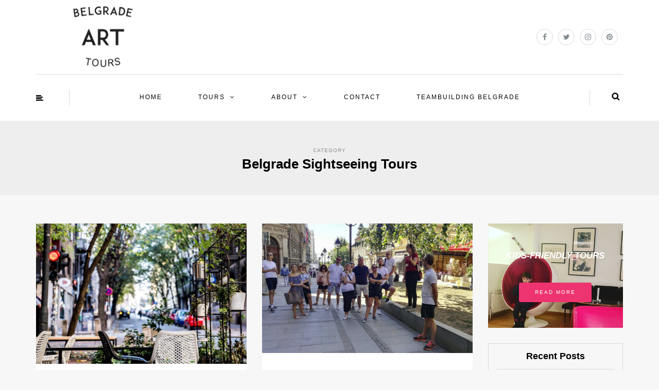

--- FILE ---
content_type: text/html; charset=UTF-8
request_url: https://belgradearttours.com/category/belgrade-tours/belgrade-sightseeing-tours/
body_size: 113116
content:
<!DOCTYPE html>
<html lang="en-US">
<head>
<meta name="viewport" content="width=device-width, initial-scale=1.0, maximum-scale=1.0, user-scalable=no" />
<meta charset="UTF-8" />
<meta name="viewport" content="width=device-width" />
<link rel="profile" href="https://gmpg.org/xfn/11" />
<link rel="pingback" href="https://belgradearttours.com/xmlrpc.php" />
<meta name='robots' content='index, follow, max-image-preview:large, max-snippet:-1, max-video-preview:-1' />

	<!-- This site is optimized with the Yoast SEO plugin v26.6 - https://yoast.com/wordpress/plugins/seo/ -->
	<title>Belgrade Sightseeing Tours Archives &#8226; Belgrade Art Tours</title>
	<link rel="canonical" href="https://belgradearttours.com/category/belgrade-tours/belgrade-sightseeing-tours/" />
	<meta property="og:locale" content="en_US" />
	<meta property="og:type" content="article" />
	<meta property="og:title" content="Belgrade Sightseeing Tours Archives &#8226; Belgrade Art Tours" />
	<meta property="og:url" content="https://belgradearttours.com/category/belgrade-tours/belgrade-sightseeing-tours/" />
	<meta property="og:site_name" content="Belgrade Art Tours" />
	<meta name="twitter:card" content="summary_large_image" />
	<script type="application/ld+json" class="yoast-schema-graph">{"@context":"https://schema.org","@graph":[{"@type":"CollectionPage","@id":"https://belgradearttours.com/category/belgrade-tours/belgrade-sightseeing-tours/","url":"https://belgradearttours.com/category/belgrade-tours/belgrade-sightseeing-tours/","name":"Belgrade Sightseeing Tours Archives &#8226; Belgrade Art Tours","isPartOf":{"@id":"https://belgradearttours.com/#website"},"primaryImageOfPage":{"@id":"https://belgradearttours.com/category/belgrade-tours/belgrade-sightseeing-tours/#primaryimage"},"image":{"@id":"https://belgradearttours.com/category/belgrade-tours/belgrade-sightseeing-tours/#primaryimage"},"thumbnailUrl":"https://belgradearttours.com/wp-content/uploads/2020/03/BG_grafiti-46-1.jpg","breadcrumb":{"@id":"https://belgradearttours.com/category/belgrade-tours/belgrade-sightseeing-tours/#breadcrumb"},"inLanguage":"en-US"},{"@type":"ImageObject","inLanguage":"en-US","@id":"https://belgradearttours.com/category/belgrade-tours/belgrade-sightseeing-tours/#primaryimage","url":"https://belgradearttours.com/wp-content/uploads/2020/03/BG_grafiti-46-1.jpg","contentUrl":"https://belgradearttours.com/wp-content/uploads/2020/03/BG_grafiti-46-1.jpg","width":1000,"height":667},{"@type":"BreadcrumbList","@id":"https://belgradearttours.com/category/belgrade-tours/belgrade-sightseeing-tours/#breadcrumb","itemListElement":[{"@type":"ListItem","position":1,"name":"Home","item":"https://belgradearttours.com/"},{"@type":"ListItem","position":2,"name":"TOURS","item":"https://belgradearttours.com/category/belgrade-tours/"},{"@type":"ListItem","position":3,"name":"Belgrade Sightseeing Tours"}]},{"@type":"WebSite","@id":"https://belgradearttours.com/#website","url":"https://belgradearttours.com/","name":"Belgrade Art Tours","description":"","publisher":{"@id":"https://belgradearttours.com/#organization"},"potentialAction":[{"@type":"SearchAction","target":{"@type":"EntryPoint","urlTemplate":"https://belgradearttours.com/?s={search_term_string}"},"query-input":{"@type":"PropertyValueSpecification","valueRequired":true,"valueName":"search_term_string"}}],"inLanguage":"en-US"},{"@type":"Organization","@id":"https://belgradearttours.com/#organization","name":"StillinBelgrade","url":"https://belgradearttours.com/","logo":{"@type":"ImageObject","inLanguage":"en-US","@id":"https://belgradearttours.com/#/schema/logo/image/","url":"https://belgradearttours.com/wp-content/uploads/2022/07/cropped-Belgrade-Art-Tours.jpg","contentUrl":"https://belgradearttours.com/wp-content/uploads/2022/07/cropped-Belgrade-Art-Tours.jpg","width":512,"height":512,"caption":"StillinBelgrade"},"image":{"@id":"https://belgradearttours.com/#/schema/logo/image/"},"sameAs":["https://www.facebook.com/stillinbelgrade"]}]}</script>
	<!-- / Yoast SEO plugin. -->


<link rel='dns-prefetch' href='//stats.wp.com' />
<link rel="alternate" type="application/rss+xml" title="Belgrade Art Tours &raquo; Feed" href="https://belgradearttours.com/feed/" />
<link rel="alternate" type="application/rss+xml" title="Belgrade Art Tours &raquo; Comments Feed" href="https://belgradearttours.com/comments/feed/" />
<link rel="alternate" type="application/rss+xml" title="Belgrade Art Tours &raquo; Belgrade Sightseeing Tours Category Feed" href="https://belgradearttours.com/category/belgrade-tours/belgrade-sightseeing-tours/feed/" />
<style id='wp-img-auto-sizes-contain-inline-css' type='text/css'>
img:is([sizes=auto i],[sizes^="auto," i]){contain-intrinsic-size:3000px 1500px}
/*# sourceURL=wp-img-auto-sizes-contain-inline-css */
</style>
<style id='wp-block-library-inline-css' type='text/css'>
:root{--wp-block-synced-color:#7a00df;--wp-block-synced-color--rgb:122,0,223;--wp-bound-block-color:var(--wp-block-synced-color);--wp-editor-canvas-background:#ddd;--wp-admin-theme-color:#007cba;--wp-admin-theme-color--rgb:0,124,186;--wp-admin-theme-color-darker-10:#006ba1;--wp-admin-theme-color-darker-10--rgb:0,107,160.5;--wp-admin-theme-color-darker-20:#005a87;--wp-admin-theme-color-darker-20--rgb:0,90,135;--wp-admin-border-width-focus:2px}@media (min-resolution:192dpi){:root{--wp-admin-border-width-focus:1.5px}}.wp-element-button{cursor:pointer}:root .has-very-light-gray-background-color{background-color:#eee}:root .has-very-dark-gray-background-color{background-color:#313131}:root .has-very-light-gray-color{color:#eee}:root .has-very-dark-gray-color{color:#313131}:root .has-vivid-green-cyan-to-vivid-cyan-blue-gradient-background{background:linear-gradient(135deg,#00d084,#0693e3)}:root .has-purple-crush-gradient-background{background:linear-gradient(135deg,#34e2e4,#4721fb 50%,#ab1dfe)}:root .has-hazy-dawn-gradient-background{background:linear-gradient(135deg,#faaca8,#dad0ec)}:root .has-subdued-olive-gradient-background{background:linear-gradient(135deg,#fafae1,#67a671)}:root .has-atomic-cream-gradient-background{background:linear-gradient(135deg,#fdd79a,#004a59)}:root .has-nightshade-gradient-background{background:linear-gradient(135deg,#330968,#31cdcf)}:root .has-midnight-gradient-background{background:linear-gradient(135deg,#020381,#2874fc)}:root{--wp--preset--font-size--normal:16px;--wp--preset--font-size--huge:42px}.has-regular-font-size{font-size:1em}.has-larger-font-size{font-size:2.625em}.has-normal-font-size{font-size:var(--wp--preset--font-size--normal)}.has-huge-font-size{font-size:var(--wp--preset--font-size--huge)}.has-text-align-center{text-align:center}.has-text-align-left{text-align:left}.has-text-align-right{text-align:right}.has-fit-text{white-space:nowrap!important}#end-resizable-editor-section{display:none}.aligncenter{clear:both}.items-justified-left{justify-content:flex-start}.items-justified-center{justify-content:center}.items-justified-right{justify-content:flex-end}.items-justified-space-between{justify-content:space-between}.screen-reader-text{border:0;clip-path:inset(50%);height:1px;margin:-1px;overflow:hidden;padding:0;position:absolute;width:1px;word-wrap:normal!important}.screen-reader-text:focus{background-color:#ddd;clip-path:none;color:#444;display:block;font-size:1em;height:auto;left:5px;line-height:normal;padding:15px 23px 14px;text-decoration:none;top:5px;width:auto;z-index:100000}html :where(.has-border-color){border-style:solid}html :where([style*=border-top-color]){border-top-style:solid}html :where([style*=border-right-color]){border-right-style:solid}html :where([style*=border-bottom-color]){border-bottom-style:solid}html :where([style*=border-left-color]){border-left-style:solid}html :where([style*=border-width]){border-style:solid}html :where([style*=border-top-width]){border-top-style:solid}html :where([style*=border-right-width]){border-right-style:solid}html :where([style*=border-bottom-width]){border-bottom-style:solid}html :where([style*=border-left-width]){border-left-style:solid}html :where(img[class*=wp-image-]){height:auto;max-width:100%}:where(figure){margin:0 0 1em}html :where(.is-position-sticky){--wp-admin--admin-bar--position-offset:var(--wp-admin--admin-bar--height,0px)}@media screen and (max-width:600px){html :where(.is-position-sticky){--wp-admin--admin-bar--position-offset:0px}}

/*# sourceURL=wp-block-library-inline-css */
</style><style id='wp-block-heading-inline-css' type='text/css'>
h1:where(.wp-block-heading).has-background,h2:where(.wp-block-heading).has-background,h3:where(.wp-block-heading).has-background,h4:where(.wp-block-heading).has-background,h5:where(.wp-block-heading).has-background,h6:where(.wp-block-heading).has-background{padding:1.25em 2.375em}h1.has-text-align-left[style*=writing-mode]:where([style*=vertical-lr]),h1.has-text-align-right[style*=writing-mode]:where([style*=vertical-rl]),h2.has-text-align-left[style*=writing-mode]:where([style*=vertical-lr]),h2.has-text-align-right[style*=writing-mode]:where([style*=vertical-rl]),h3.has-text-align-left[style*=writing-mode]:where([style*=vertical-lr]),h3.has-text-align-right[style*=writing-mode]:where([style*=vertical-rl]),h4.has-text-align-left[style*=writing-mode]:where([style*=vertical-lr]),h4.has-text-align-right[style*=writing-mode]:where([style*=vertical-rl]),h5.has-text-align-left[style*=writing-mode]:where([style*=vertical-lr]),h5.has-text-align-right[style*=writing-mode]:where([style*=vertical-rl]),h6.has-text-align-left[style*=writing-mode]:where([style*=vertical-lr]),h6.has-text-align-right[style*=writing-mode]:where([style*=vertical-rl]){rotate:180deg}
/*# sourceURL=https://belgradearttours.com/wp-includes/blocks/heading/style.min.css */
</style>
<style id='wp-block-image-inline-css' type='text/css'>
.wp-block-image>a,.wp-block-image>figure>a{display:inline-block}.wp-block-image img{box-sizing:border-box;height:auto;max-width:100%;vertical-align:bottom}@media not (prefers-reduced-motion){.wp-block-image img.hide{visibility:hidden}.wp-block-image img.show{animation:show-content-image .4s}}.wp-block-image[style*=border-radius] img,.wp-block-image[style*=border-radius]>a{border-radius:inherit}.wp-block-image.has-custom-border img{box-sizing:border-box}.wp-block-image.aligncenter{text-align:center}.wp-block-image.alignfull>a,.wp-block-image.alignwide>a{width:100%}.wp-block-image.alignfull img,.wp-block-image.alignwide img{height:auto;width:100%}.wp-block-image .aligncenter,.wp-block-image .alignleft,.wp-block-image .alignright,.wp-block-image.aligncenter,.wp-block-image.alignleft,.wp-block-image.alignright{display:table}.wp-block-image .aligncenter>figcaption,.wp-block-image .alignleft>figcaption,.wp-block-image .alignright>figcaption,.wp-block-image.aligncenter>figcaption,.wp-block-image.alignleft>figcaption,.wp-block-image.alignright>figcaption{caption-side:bottom;display:table-caption}.wp-block-image .alignleft{float:left;margin:.5em 1em .5em 0}.wp-block-image .alignright{float:right;margin:.5em 0 .5em 1em}.wp-block-image .aligncenter{margin-left:auto;margin-right:auto}.wp-block-image :where(figcaption){margin-bottom:1em;margin-top:.5em}.wp-block-image.is-style-circle-mask img{border-radius:9999px}@supports ((-webkit-mask-image:none) or (mask-image:none)) or (-webkit-mask-image:none){.wp-block-image.is-style-circle-mask img{border-radius:0;-webkit-mask-image:url('data:image/svg+xml;utf8,<svg viewBox="0 0 100 100" xmlns="http://www.w3.org/2000/svg"><circle cx="50" cy="50" r="50"/></svg>');mask-image:url('data:image/svg+xml;utf8,<svg viewBox="0 0 100 100" xmlns="http://www.w3.org/2000/svg"><circle cx="50" cy="50" r="50"/></svg>');mask-mode:alpha;-webkit-mask-position:center;mask-position:center;-webkit-mask-repeat:no-repeat;mask-repeat:no-repeat;-webkit-mask-size:contain;mask-size:contain}}:root :where(.wp-block-image.is-style-rounded img,.wp-block-image .is-style-rounded img){border-radius:9999px}.wp-block-image figure{margin:0}.wp-lightbox-container{display:flex;flex-direction:column;position:relative}.wp-lightbox-container img{cursor:zoom-in}.wp-lightbox-container img:hover+button{opacity:1}.wp-lightbox-container button{align-items:center;backdrop-filter:blur(16px) saturate(180%);background-color:#5a5a5a40;border:none;border-radius:4px;cursor:zoom-in;display:flex;height:20px;justify-content:center;opacity:0;padding:0;position:absolute;right:16px;text-align:center;top:16px;width:20px;z-index:100}@media not (prefers-reduced-motion){.wp-lightbox-container button{transition:opacity .2s ease}}.wp-lightbox-container button:focus-visible{outline:3px auto #5a5a5a40;outline:3px auto -webkit-focus-ring-color;outline-offset:3px}.wp-lightbox-container button:hover{cursor:pointer;opacity:1}.wp-lightbox-container button:focus{opacity:1}.wp-lightbox-container button:focus,.wp-lightbox-container button:hover,.wp-lightbox-container button:not(:hover):not(:active):not(.has-background){background-color:#5a5a5a40;border:none}.wp-lightbox-overlay{box-sizing:border-box;cursor:zoom-out;height:100vh;left:0;overflow:hidden;position:fixed;top:0;visibility:hidden;width:100%;z-index:100000}.wp-lightbox-overlay .close-button{align-items:center;cursor:pointer;display:flex;justify-content:center;min-height:40px;min-width:40px;padding:0;position:absolute;right:calc(env(safe-area-inset-right) + 16px);top:calc(env(safe-area-inset-top) + 16px);z-index:5000000}.wp-lightbox-overlay .close-button:focus,.wp-lightbox-overlay .close-button:hover,.wp-lightbox-overlay .close-button:not(:hover):not(:active):not(.has-background){background:none;border:none}.wp-lightbox-overlay .lightbox-image-container{height:var(--wp--lightbox-container-height);left:50%;overflow:hidden;position:absolute;top:50%;transform:translate(-50%,-50%);transform-origin:top left;width:var(--wp--lightbox-container-width);z-index:9999999999}.wp-lightbox-overlay .wp-block-image{align-items:center;box-sizing:border-box;display:flex;height:100%;justify-content:center;margin:0;position:relative;transform-origin:0 0;width:100%;z-index:3000000}.wp-lightbox-overlay .wp-block-image img{height:var(--wp--lightbox-image-height);min-height:var(--wp--lightbox-image-height);min-width:var(--wp--lightbox-image-width);width:var(--wp--lightbox-image-width)}.wp-lightbox-overlay .wp-block-image figcaption{display:none}.wp-lightbox-overlay button{background:none;border:none}.wp-lightbox-overlay .scrim{background-color:#fff;height:100%;opacity:.9;position:absolute;width:100%;z-index:2000000}.wp-lightbox-overlay.active{visibility:visible}@media not (prefers-reduced-motion){.wp-lightbox-overlay.active{animation:turn-on-visibility .25s both}.wp-lightbox-overlay.active img{animation:turn-on-visibility .35s both}.wp-lightbox-overlay.show-closing-animation:not(.active){animation:turn-off-visibility .35s both}.wp-lightbox-overlay.show-closing-animation:not(.active) img{animation:turn-off-visibility .25s both}.wp-lightbox-overlay.zoom.active{animation:none;opacity:1;visibility:visible}.wp-lightbox-overlay.zoom.active .lightbox-image-container{animation:lightbox-zoom-in .4s}.wp-lightbox-overlay.zoom.active .lightbox-image-container img{animation:none}.wp-lightbox-overlay.zoom.active .scrim{animation:turn-on-visibility .4s forwards}.wp-lightbox-overlay.zoom.show-closing-animation:not(.active){animation:none}.wp-lightbox-overlay.zoom.show-closing-animation:not(.active) .lightbox-image-container{animation:lightbox-zoom-out .4s}.wp-lightbox-overlay.zoom.show-closing-animation:not(.active) .lightbox-image-container img{animation:none}.wp-lightbox-overlay.zoom.show-closing-animation:not(.active) .scrim{animation:turn-off-visibility .4s forwards}}@keyframes show-content-image{0%{visibility:hidden}99%{visibility:hidden}to{visibility:visible}}@keyframes turn-on-visibility{0%{opacity:0}to{opacity:1}}@keyframes turn-off-visibility{0%{opacity:1;visibility:visible}99%{opacity:0;visibility:visible}to{opacity:0;visibility:hidden}}@keyframes lightbox-zoom-in{0%{transform:translate(calc((-100vw + var(--wp--lightbox-scrollbar-width))/2 + var(--wp--lightbox-initial-left-position)),calc(-50vh + var(--wp--lightbox-initial-top-position))) scale(var(--wp--lightbox-scale))}to{transform:translate(-50%,-50%) scale(1)}}@keyframes lightbox-zoom-out{0%{transform:translate(-50%,-50%) scale(1);visibility:visible}99%{visibility:visible}to{transform:translate(calc((-100vw + var(--wp--lightbox-scrollbar-width))/2 + var(--wp--lightbox-initial-left-position)),calc(-50vh + var(--wp--lightbox-initial-top-position))) scale(var(--wp--lightbox-scale));visibility:hidden}}
/*# sourceURL=https://belgradearttours.com/wp-includes/blocks/image/style.min.css */
</style>
<style id='wp-block-list-inline-css' type='text/css'>
ol,ul{box-sizing:border-box}:root :where(.wp-block-list.has-background){padding:1.25em 2.375em}
/*# sourceURL=https://belgradearttours.com/wp-includes/blocks/list/style.min.css */
</style>
<style id='wp-block-paragraph-inline-css' type='text/css'>
.is-small-text{font-size:.875em}.is-regular-text{font-size:1em}.is-large-text{font-size:2.25em}.is-larger-text{font-size:3em}.has-drop-cap:not(:focus):first-letter{float:left;font-size:8.4em;font-style:normal;font-weight:100;line-height:.68;margin:.05em .1em 0 0;text-transform:uppercase}body.rtl .has-drop-cap:not(:focus):first-letter{float:none;margin-left:.1em}p.has-drop-cap.has-background{overflow:hidden}:root :where(p.has-background){padding:1.25em 2.375em}:where(p.has-text-color:not(.has-link-color)) a{color:inherit}p.has-text-align-left[style*="writing-mode:vertical-lr"],p.has-text-align-right[style*="writing-mode:vertical-rl"]{rotate:180deg}
/*# sourceURL=https://belgradearttours.com/wp-includes/blocks/paragraph/style.min.css */
</style>
<style id='wp-block-quote-inline-css' type='text/css'>
.wp-block-quote{box-sizing:border-box;overflow-wrap:break-word}.wp-block-quote.is-large:where(:not(.is-style-plain)),.wp-block-quote.is-style-large:where(:not(.is-style-plain)){margin-bottom:1em;padding:0 1em}.wp-block-quote.is-large:where(:not(.is-style-plain)) p,.wp-block-quote.is-style-large:where(:not(.is-style-plain)) p{font-size:1.5em;font-style:italic;line-height:1.6}.wp-block-quote.is-large:where(:not(.is-style-plain)) cite,.wp-block-quote.is-large:where(:not(.is-style-plain)) footer,.wp-block-quote.is-style-large:where(:not(.is-style-plain)) cite,.wp-block-quote.is-style-large:where(:not(.is-style-plain)) footer{font-size:1.125em;text-align:right}.wp-block-quote>cite{display:block}
/*# sourceURL=https://belgradearttours.com/wp-includes/blocks/quote/style.min.css */
</style>
<style id='global-styles-inline-css' type='text/css'>
:root{--wp--preset--aspect-ratio--square: 1;--wp--preset--aspect-ratio--4-3: 4/3;--wp--preset--aspect-ratio--3-4: 3/4;--wp--preset--aspect-ratio--3-2: 3/2;--wp--preset--aspect-ratio--2-3: 2/3;--wp--preset--aspect-ratio--16-9: 16/9;--wp--preset--aspect-ratio--9-16: 9/16;--wp--preset--color--black: #000000;--wp--preset--color--cyan-bluish-gray: #abb8c3;--wp--preset--color--white: #ffffff;--wp--preset--color--pale-pink: #f78da7;--wp--preset--color--vivid-red: #cf2e2e;--wp--preset--color--luminous-vivid-orange: #ff6900;--wp--preset--color--luminous-vivid-amber: #fcb900;--wp--preset--color--light-green-cyan: #7bdcb5;--wp--preset--color--vivid-green-cyan: #00d084;--wp--preset--color--pale-cyan-blue: #8ed1fc;--wp--preset--color--vivid-cyan-blue: #0693e3;--wp--preset--color--vivid-purple: #9b51e0;--wp--preset--gradient--vivid-cyan-blue-to-vivid-purple: linear-gradient(135deg,rgb(6,147,227) 0%,rgb(155,81,224) 100%);--wp--preset--gradient--light-green-cyan-to-vivid-green-cyan: linear-gradient(135deg,rgb(122,220,180) 0%,rgb(0,208,130) 100%);--wp--preset--gradient--luminous-vivid-amber-to-luminous-vivid-orange: linear-gradient(135deg,rgb(252,185,0) 0%,rgb(255,105,0) 100%);--wp--preset--gradient--luminous-vivid-orange-to-vivid-red: linear-gradient(135deg,rgb(255,105,0) 0%,rgb(207,46,46) 100%);--wp--preset--gradient--very-light-gray-to-cyan-bluish-gray: linear-gradient(135deg,rgb(238,238,238) 0%,rgb(169,184,195) 100%);--wp--preset--gradient--cool-to-warm-spectrum: linear-gradient(135deg,rgb(74,234,220) 0%,rgb(151,120,209) 20%,rgb(207,42,186) 40%,rgb(238,44,130) 60%,rgb(251,105,98) 80%,rgb(254,248,76) 100%);--wp--preset--gradient--blush-light-purple: linear-gradient(135deg,rgb(255,206,236) 0%,rgb(152,150,240) 100%);--wp--preset--gradient--blush-bordeaux: linear-gradient(135deg,rgb(254,205,165) 0%,rgb(254,45,45) 50%,rgb(107,0,62) 100%);--wp--preset--gradient--luminous-dusk: linear-gradient(135deg,rgb(255,203,112) 0%,rgb(199,81,192) 50%,rgb(65,88,208) 100%);--wp--preset--gradient--pale-ocean: linear-gradient(135deg,rgb(255,245,203) 0%,rgb(182,227,212) 50%,rgb(51,167,181) 100%);--wp--preset--gradient--electric-grass: linear-gradient(135deg,rgb(202,248,128) 0%,rgb(113,206,126) 100%);--wp--preset--gradient--midnight: linear-gradient(135deg,rgb(2,3,129) 0%,rgb(40,116,252) 100%);--wp--preset--font-size--small: 13px;--wp--preset--font-size--medium: 20px;--wp--preset--font-size--large: 36px;--wp--preset--font-size--x-large: 42px;--wp--preset--spacing--20: 0.44rem;--wp--preset--spacing--30: 0.67rem;--wp--preset--spacing--40: 1rem;--wp--preset--spacing--50: 1.5rem;--wp--preset--spacing--60: 2.25rem;--wp--preset--spacing--70: 3.38rem;--wp--preset--spacing--80: 5.06rem;--wp--preset--shadow--natural: 6px 6px 9px rgba(0, 0, 0, 0.2);--wp--preset--shadow--deep: 12px 12px 50px rgba(0, 0, 0, 0.4);--wp--preset--shadow--sharp: 6px 6px 0px rgba(0, 0, 0, 0.2);--wp--preset--shadow--outlined: 6px 6px 0px -3px rgb(255, 255, 255), 6px 6px rgb(0, 0, 0);--wp--preset--shadow--crisp: 6px 6px 0px rgb(0, 0, 0);}:where(.is-layout-flex){gap: 0.5em;}:where(.is-layout-grid){gap: 0.5em;}body .is-layout-flex{display: flex;}.is-layout-flex{flex-wrap: wrap;align-items: center;}.is-layout-flex > :is(*, div){margin: 0;}body .is-layout-grid{display: grid;}.is-layout-grid > :is(*, div){margin: 0;}:where(.wp-block-columns.is-layout-flex){gap: 2em;}:where(.wp-block-columns.is-layout-grid){gap: 2em;}:where(.wp-block-post-template.is-layout-flex){gap: 1.25em;}:where(.wp-block-post-template.is-layout-grid){gap: 1.25em;}.has-black-color{color: var(--wp--preset--color--black) !important;}.has-cyan-bluish-gray-color{color: var(--wp--preset--color--cyan-bluish-gray) !important;}.has-white-color{color: var(--wp--preset--color--white) !important;}.has-pale-pink-color{color: var(--wp--preset--color--pale-pink) !important;}.has-vivid-red-color{color: var(--wp--preset--color--vivid-red) !important;}.has-luminous-vivid-orange-color{color: var(--wp--preset--color--luminous-vivid-orange) !important;}.has-luminous-vivid-amber-color{color: var(--wp--preset--color--luminous-vivid-amber) !important;}.has-light-green-cyan-color{color: var(--wp--preset--color--light-green-cyan) !important;}.has-vivid-green-cyan-color{color: var(--wp--preset--color--vivid-green-cyan) !important;}.has-pale-cyan-blue-color{color: var(--wp--preset--color--pale-cyan-blue) !important;}.has-vivid-cyan-blue-color{color: var(--wp--preset--color--vivid-cyan-blue) !important;}.has-vivid-purple-color{color: var(--wp--preset--color--vivid-purple) !important;}.has-black-background-color{background-color: var(--wp--preset--color--black) !important;}.has-cyan-bluish-gray-background-color{background-color: var(--wp--preset--color--cyan-bluish-gray) !important;}.has-white-background-color{background-color: var(--wp--preset--color--white) !important;}.has-pale-pink-background-color{background-color: var(--wp--preset--color--pale-pink) !important;}.has-vivid-red-background-color{background-color: var(--wp--preset--color--vivid-red) !important;}.has-luminous-vivid-orange-background-color{background-color: var(--wp--preset--color--luminous-vivid-orange) !important;}.has-luminous-vivid-amber-background-color{background-color: var(--wp--preset--color--luminous-vivid-amber) !important;}.has-light-green-cyan-background-color{background-color: var(--wp--preset--color--light-green-cyan) !important;}.has-vivid-green-cyan-background-color{background-color: var(--wp--preset--color--vivid-green-cyan) !important;}.has-pale-cyan-blue-background-color{background-color: var(--wp--preset--color--pale-cyan-blue) !important;}.has-vivid-cyan-blue-background-color{background-color: var(--wp--preset--color--vivid-cyan-blue) !important;}.has-vivid-purple-background-color{background-color: var(--wp--preset--color--vivid-purple) !important;}.has-black-border-color{border-color: var(--wp--preset--color--black) !important;}.has-cyan-bluish-gray-border-color{border-color: var(--wp--preset--color--cyan-bluish-gray) !important;}.has-white-border-color{border-color: var(--wp--preset--color--white) !important;}.has-pale-pink-border-color{border-color: var(--wp--preset--color--pale-pink) !important;}.has-vivid-red-border-color{border-color: var(--wp--preset--color--vivid-red) !important;}.has-luminous-vivid-orange-border-color{border-color: var(--wp--preset--color--luminous-vivid-orange) !important;}.has-luminous-vivid-amber-border-color{border-color: var(--wp--preset--color--luminous-vivid-amber) !important;}.has-light-green-cyan-border-color{border-color: var(--wp--preset--color--light-green-cyan) !important;}.has-vivid-green-cyan-border-color{border-color: var(--wp--preset--color--vivid-green-cyan) !important;}.has-pale-cyan-blue-border-color{border-color: var(--wp--preset--color--pale-cyan-blue) !important;}.has-vivid-cyan-blue-border-color{border-color: var(--wp--preset--color--vivid-cyan-blue) !important;}.has-vivid-purple-border-color{border-color: var(--wp--preset--color--vivid-purple) !important;}.has-vivid-cyan-blue-to-vivid-purple-gradient-background{background: var(--wp--preset--gradient--vivid-cyan-blue-to-vivid-purple) !important;}.has-light-green-cyan-to-vivid-green-cyan-gradient-background{background: var(--wp--preset--gradient--light-green-cyan-to-vivid-green-cyan) !important;}.has-luminous-vivid-amber-to-luminous-vivid-orange-gradient-background{background: var(--wp--preset--gradient--luminous-vivid-amber-to-luminous-vivid-orange) !important;}.has-luminous-vivid-orange-to-vivid-red-gradient-background{background: var(--wp--preset--gradient--luminous-vivid-orange-to-vivid-red) !important;}.has-very-light-gray-to-cyan-bluish-gray-gradient-background{background: var(--wp--preset--gradient--very-light-gray-to-cyan-bluish-gray) !important;}.has-cool-to-warm-spectrum-gradient-background{background: var(--wp--preset--gradient--cool-to-warm-spectrum) !important;}.has-blush-light-purple-gradient-background{background: var(--wp--preset--gradient--blush-light-purple) !important;}.has-blush-bordeaux-gradient-background{background: var(--wp--preset--gradient--blush-bordeaux) !important;}.has-luminous-dusk-gradient-background{background: var(--wp--preset--gradient--luminous-dusk) !important;}.has-pale-ocean-gradient-background{background: var(--wp--preset--gradient--pale-ocean) !important;}.has-electric-grass-gradient-background{background: var(--wp--preset--gradient--electric-grass) !important;}.has-midnight-gradient-background{background: var(--wp--preset--gradient--midnight) !important;}.has-small-font-size{font-size: var(--wp--preset--font-size--small) !important;}.has-medium-font-size{font-size: var(--wp--preset--font-size--medium) !important;}.has-large-font-size{font-size: var(--wp--preset--font-size--large) !important;}.has-x-large-font-size{font-size: var(--wp--preset--font-size--x-large) !important;}
/*# sourceURL=global-styles-inline-css */
</style>

<style id='classic-theme-styles-inline-css' type='text/css'>
/*! This file is auto-generated */
.wp-block-button__link{color:#fff;background-color:#32373c;border-radius:9999px;box-shadow:none;text-decoration:none;padding:calc(.667em + 2px) calc(1.333em + 2px);font-size:1.125em}.wp-block-file__button{background:#32373c;color:#fff;text-decoration:none}
/*# sourceURL=/wp-includes/css/classic-themes.min.css */
</style>
<link rel="stylesheet" href="https://belgradearttours.com/wp-content/cache/wpo-minify/1767475937/assets/wpo-minify-header-c0df7c7e.min.css">
<script type="text/javascript" src="https://belgradearttours.com/wp-content/cache/wpo-minify/1767475937/assets/wpo-minify-header-fd071813.min.js" id="wpo_min-header-0-js"></script>
<script type="text/javascript" src="https://belgradearttours.com/wp-content/cache/wpo-minify/1767475937/assets/wpo-minify-header-39806403.min.js" id="wpo_min-header-1-js"></script>
<script type="text/javascript" src="https://belgradearttours.com/wp-content/cache/wpo-minify/1767475937/assets/wpo-minify-header-57c8126b.min.js" id="wpo_min-header-2-js"></script>
<link rel="https://api.w.org/" href="https://belgradearttours.com/wp-json/" /><link rel="alternate" title="JSON" type="application/json" href="https://belgradearttours.com/wp-json/wp/v2/categories/42" /><link rel="EditURI" type="application/rsd+xml" title="RSD" href="https://belgradearttours.com/xmlrpc.php?rsd" />
<meta name="generator" content="WordPress 6.9" />
	<style>img#wpstats{display:none}</style>
		<link rel="icon" href="https://belgradearttours.com/wp-content/uploads/2022/07/cropped-Belgrade-Art-Tours-32x32.jpg" sizes="32x32" />
<link rel="icon" href="https://belgradearttours.com/wp-content/uploads/2022/07/cropped-Belgrade-Art-Tours-192x192.jpg" sizes="192x192" />
<link rel="apple-touch-icon" href="https://belgradearttours.com/wp-content/uploads/2022/07/cropped-Belgrade-Art-Tours-180x180.jpg" />
<meta name="msapplication-TileImage" content="https://belgradearttours.com/wp-content/uploads/2022/07/cropped-Belgrade-Art-Tours-270x270.jpg" />
</head>
<body data-rsssl=1 class="archive category category-belgrade-sightseeing-tours category-42 wp-theme-himmelen blog-style-1 blog-slider-enable">


<header>
<div class="container header-logo-left">
  <div class="row">
    <div class="col-md-12">

      <div class="header-left">
            <div class="logo">
        <a class="logo-link" href="https://belgradearttours.com"><img src="https://belgradearttours.com/wp-content/uploads/2022/08/4.-Logo-bez-crtica.png" alt="Belgrade Art Tours"></a>
            </div>
      </div>

      <div class="header-center">
              </div>

      <div class="header-right">
        <div class="social-icons-wrapper"><a href="http://facebook.com/stillinbelgrade" target="_blank" class="a-facebook"><i class="fa fa-facebook"></i></a><a href="https://twitter.com/stillinbelgrade" target="_blank" class="a-twitter"><i class="fa fa-twitter"></i></a><a href="https://www.instagram.com/stillinbelgrade/" target="_blank" class="a-instagram"><i class="fa fa-instagram"></i></a><a href="https://www.pinterest.com/stillinbelgrade/" target="_blank" class="a-pinterest"><i class="fa fa-pinterest"></i></a></div>      </div>
    </div>
  </div>

</div>

            <div class="mainmenu-belowheader mainmenu-uppercase mainmenu-normalfont mainmenu-downarrow menu-center sticky-header clearfix">

            <div id="navbar" class="navbar navbar-default clearfix">

                <div class="navbar-inner">
                    <div class="container">

                        <div class="navbar-toggle" data-toggle="collapse" data-target=".collapse">
                            Menu                        </div>
                        <div class="navbar-left-wrapper">
                                                        <ul class="header-nav">
                                                                    <li class="float-sidebar-toggle">
                                        <div id="st-sidebar-trigger-effects"><a class="float-sidebar-toggle-btn" data-effect="st-sidebar-effect-2"><i class="fa fa-align-left"></i></a></div>
                                    </li>
                                                            </ul>
                        </div>
                        <div class="navbar-center-wrapper">
                            <div class="navbar-collapse collapse"><ul id="menu-header-menu-1" class="nav"><li id="menu-item-730" class=" menu-item menu-item-type-custom menu-item-object-custom menu-item-home"><a href="https://belgradearttours.com">Home</a></li>
<li id="menu-item-876" class=" menu-item menu-item-type-taxonomy menu-item-object-category current-category-ancestor current-menu-ancestor current-menu-parent current-category-parent menu-item-has-children"><a href="https://belgradearttours.com/category/belgrade-tours/">TOURS</a>
<ul class="sub-menu">
	<li id="menu-item-878" class=" menu-item menu-item-type-taxonomy menu-item-object-category current-menu-item"><a href="https://belgradearttours.com/category/belgrade-tours/belgrade-sightseeing-tours/">Belgrade Sightseeing Tours</a></li>
	<li id="menu-item-879" class=" menu-item menu-item-type-taxonomy menu-item-object-category"><a href="https://belgradearttours.com/category/belgrade-tours/craft-beer-tour-wine-tasting-rakia-tour-bars-belgrade/">Belgrade Craft Beer &amp; Rakia Tours</a></li>
	<li id="menu-item-880" class=" menu-item menu-item-type-taxonomy menu-item-object-category"><a href="https://belgradearttours.com/category/belgrade-tours/outside-belgrade-tours/">Outside Belgrade</a></li>
	<li id="menu-item-877" class=" menu-item menu-item-type-taxonomy menu-item-object-category"><a href="https://belgradearttours.com/category/belgrade-tours/belgrade-art-tours/">Belgrade Art Tours</a></li>
</ul>
</li>
<li id="menu-item-797" class=" menu-item menu-item-type-post_type menu-item-object-page menu-item-has-children"><a href="https://belgradearttours.com/about/">About</a>
<ul class="sub-menu">
	<li id="menu-item-888" class=" menu-item menu-item-type-post_type menu-item-object-page"><a href="https://belgradearttours.com/press/">PRESS</a></li>
</ul>
</li>
<li id="menu-item-796" class=" menu-item menu-item-type-post_type menu-item-object-page"><a href="https://belgradearttours.com/contact/">Contact</a></li>
<li id="menu-item-1090" class=" menu-item menu-item-type-custom menu-item-object-custom"><a href="https://stillinbelgrade.com/creative-teambuilding-belgrade/">TEAMBUILDING BELGRADE</a></li>
</ul></div>                        </div>
                        <div class="navbar-right-wrapper">
                            <div class="search-bar-header">
                                	<form method="get" id="searchform" class="searchform" action="https://belgradearttours.com/">
		<input type="search" class="field" name="s" value="" id="s" placeholder="Type keyword(s) here and hit Enter &hellip;" />
		<input type="submit" class="submit btn" id="searchsubmit" value="Search" />
	</form>
                                <div class="search-bar-header-close-btn">×</div>
                            </div>
                        </div>
                    </div>
                </div>

            </div>

        </div>
    
</header>
<div class="content-block">
<div class="container-fluid container-page-item-title">
	<div class="row">
	<div class="col-md-12">
	<div class="page-item-title-archive">

	      <p>Category</p><h1>Belgrade Sightseeing Tours</h1>
	</div>
	</div>
	</div>
</div>
<div class="container">
	<div class="row">
		<div class="col-md-9">
				<div class="blog-posts-list blog-masonry-layout">

			
								
					<div class="content-block blog-post clearfix">
	<article id="post-590" class="post-590 post type-post status-publish format-standard has-post-thumbnail hentry category-belgrade-sightseeing-tours category-belgrade-tours tag-belgrade-culture-history-tour tag-belgrade-sightseeing-tour tag-belgrade-walking-tour">

		<div class="post-content-wrapper" >
									
			
					<div class="blog-post-thumb">
						<a href="https://belgradearttours.com/belgrade-culture-history-tour/" rel="bookmark">
							<img width="990" height="660" src="https://belgradearttours.com/wp-content/uploads/2020/03/BG_grafiti-46-1.jpg" class="attachment-blog-thumb size-blog-thumb wp-post-image" alt="" decoding="async" fetchpriority="high" srcset="https://belgradearttours.com/wp-content/uploads/2020/03/BG_grafiti-46-1.jpg 1000w, https://belgradearttours.com/wp-content/uploads/2020/03/BG_grafiti-46-1-300x200.jpg 300w, https://belgradearttours.com/wp-content/uploads/2020/03/BG_grafiti-46-1-768x512.jpg 768w, https://belgradearttours.com/wp-content/uploads/2020/03/BG_grafiti-46-1-91x61.jpg 91w, https://belgradearttours.com/wp-content/uploads/2020/03/BG_grafiti-46-1-120x80.jpg 120w, https://belgradearttours.com/wp-content/uploads/2020/03/BG_grafiti-46-1-394x263.jpg 394w, https://belgradearttours.com/wp-content/uploads/2020/03/BG_grafiti-46-1-915x610.jpg 915w, https://belgradearttours.com/wp-content/uploads/2020/03/BG_grafiti-46-1-600x400.jpg 600w" sizes="(max-width: 990px) 100vw, 990px" />						</a>
					</div>
									<div class="post-content">


				
					<div class="post-categories"><a href="https://belgradearttours.com/category/belgrade-tours/belgrade-sightseeing-tours/" rel="category tag">Belgrade Sightseeing Tours</a>, <a href="https://belgradearttours.com/category/belgrade-tours/" rel="category tag">TOURS</a></div>

				

				<h2 class="entry-title post-header-title"><a href="https://belgradearttours.com/belgrade-culture-history-tour/" rel="bookmark">Belgrade Culture &#038; History Tour</a></h2>
				<div class="post-info-date">January 5, 2025</div>


				<div class="entry-content">
					<p>Explore Belgrade Culture &amp; History with us!&nbsp; Photo Friendly 2 1+ People All-weather Kids-friendly Walkthrough the main pedestrian district, visit Kalemegdan fortress, “Question mark” the oldest kafana in Belgrade, Belgrade Cathedral, Museum of the princess Ljubica, Kralja Petra street, and&#8230;</p>
													<a href="https://belgradearttours.com/belgrade-culture-history-tour/" class="more-link btn alt">Continue reading</a>
																</div><!-- .entry-content -->


			</div>
			<div class="clear"></div>
			
		</div>

	</article>
	</div>
				
					<div class="content-block blog-post clearfix">
	<article id="post-608" class="post-608 post type-post status-publish format-standard has-post-thumbnail hentry category-belgrade-sightseeing-tours category-belgrade-tours tag-belgrade-bus-tours tag-belgrade-history-tours">

		<div class="post-content-wrapper" >
									
			
					<div class="blog-post-thumb">
						<a href="https://belgradearttours.com/belgrade-panoramic-sightseeing-tour/" rel="bookmark">
							<img width="1073" height="660" src="https://belgradearttours.com/wp-content/uploads/2020/03/21684698_10155768127602650_28585950_o.jpg" class="attachment-blog-thumb size-blog-thumb wp-post-image" alt="" decoding="async" srcset="https://belgradearttours.com/wp-content/uploads/2020/03/21684698_10155768127602650_28585950_o.jpg 2048w, https://belgradearttours.com/wp-content/uploads/2020/03/21684698_10155768127602650_28585950_o-300x185.jpg 300w, https://belgradearttours.com/wp-content/uploads/2020/03/21684698_10155768127602650_28585950_o-1024x630.jpg 1024w, https://belgradearttours.com/wp-content/uploads/2020/03/21684698_10155768127602650_28585950_o-768x473.jpg 768w, https://belgradearttours.com/wp-content/uploads/2020/03/21684698_10155768127602650_28585950_o-1536x945.jpg 1536w, https://belgradearttours.com/wp-content/uploads/2020/03/21684698_10155768127602650_28585950_o-163x100.jpg 163w, https://belgradearttours.com/wp-content/uploads/2020/03/21684698_10155768127602650_28585950_o-130x80.jpg 130w, https://belgradearttours.com/wp-content/uploads/2020/03/21684698_10155768127602650_28585950_o-394x242.jpg 394w, https://belgradearttours.com/wp-content/uploads/2020/03/21684698_10155768127602650_28585950_o-915x563.jpg 915w, https://belgradearttours.com/wp-content/uploads/2020/03/21684698_10155768127602650_28585950_o-1240x763.jpg 1240w, https://belgradearttours.com/wp-content/uploads/2020/03/21684698_10155768127602650_28585950_o-1755x1080.jpg 1755w, https://belgradearttours.com/wp-content/uploads/2020/03/21684698_10155768127602650_28585950_o-600x369.jpg 600w" sizes="(max-width: 1073px) 100vw, 1073px" />						</a>
					</div>
									<div class="post-content">


				
					<div class="post-categories"><a href="https://belgradearttours.com/category/belgrade-tours/belgrade-sightseeing-tours/" rel="category tag">Belgrade Sightseeing Tours</a>, <a href="https://belgradearttours.com/category/belgrade-tours/" rel="category tag">TOURS</a></div>

				

				<h2 class="entry-title post-header-title"><a href="https://belgradearttours.com/belgrade-panoramic-sightseeing-tour/" rel="bookmark">Belgrade Panoramic Sightseeing Tour</a></h2>
				<div class="post-info-date">January 2, 2025</div>


				<div class="entry-content">
					<p>EXPLORE THE CULTURE &amp; HISTORY OF BELGRADE! Photo Friendly 2-4h 5+ People All-weather &nbsp; Belgrade city tour offers a walk through Kalemegdan Park and Belgrade Fortress, Knez Mihailova street, a visit to the oldest kafana in Belgrade, and the Cathedral&#8230;</p>
													<a href="https://belgradearttours.com/belgrade-panoramic-sightseeing-tour/" class="more-link btn alt">Continue reading</a>
																</div><!-- .entry-content -->


			</div>
			<div class="clear"></div>
			
		</div>

	</article>
	</div>
				
					<div class="content-block blog-post clearfix">
	<article id="post-600" class="post-600 post type-post status-publish format-standard has-post-thumbnail hentry category-belgrade-sightseeing-tours category-belgrade-tours tag-belgrade-private-tours tag-vracar-culture-tour">

		<div class="post-content-wrapper" >
									
			
					<div class="blog-post-thumb">
						<a href="https://belgradearttours.com/vracar-culture-history-tour/" rel="bookmark">
							<img width="800" height="533" src="https://belgradearttours.com/wp-content/uploads/2021/03/belgrade-walking-tour.jpg" class="attachment-blog-thumb size-blog-thumb wp-post-image" alt="vracar belgrade" decoding="async" srcset="https://belgradearttours.com/wp-content/uploads/2021/03/belgrade-walking-tour.jpg 800w, https://belgradearttours.com/wp-content/uploads/2021/03/belgrade-walking-tour-300x200.jpg 300w, https://belgradearttours.com/wp-content/uploads/2021/03/belgrade-walking-tour-768x512.jpg 768w, https://belgradearttours.com/wp-content/uploads/2021/03/belgrade-walking-tour-150x100.jpg 150w, https://belgradearttours.com/wp-content/uploads/2021/03/belgrade-walking-tour-120x80.jpg 120w, https://belgradearttours.com/wp-content/uploads/2021/03/belgrade-walking-tour-394x263.jpg 394w, https://belgradearttours.com/wp-content/uploads/2021/03/belgrade-walking-tour-600x400.jpg 600w" sizes="(max-width: 800px) 100vw, 800px" />						</a>
					</div>
									<div class="post-content">


				
					<div class="post-categories"><a href="https://belgradearttours.com/category/belgrade-tours/belgrade-sightseeing-tours/" rel="category tag">Belgrade Sightseeing Tours</a>, <a href="https://belgradearttours.com/category/belgrade-tours/" rel="category tag">TOURS</a></div>

				

				<h2 class="entry-title post-header-title"><a href="https://belgradearttours.com/vracar-culture-history-tour/" rel="bookmark">Vracar Culture &#038; History Tour</a></h2>
				<div class="post-info-date">January 1, 2025</div>


				<div class="entry-content">
					<p>EXPLORE THE CULTURE, ARCHITECTURE &amp; HISTORY OF VRACAR Photo Friendly 2h 1+ People All-weather Discover the historical Belgrade neighborhoods of Vracar. It’s history, culture, murals, graffiti, architecture, alternative culture, hidden bars, and many more. Try some artisan ice cream or&#8230;</p>
													<a href="https://belgradearttours.com/vracar-culture-history-tour/" class="more-link btn alt">Continue reading</a>
																</div><!-- .entry-content -->


			</div>
			<div class="clear"></div>
			
		</div>

	</article>
	</div>
				


					</div>
				</div>
				<div class="col-md-3 main-sidebar sidebar">
		<ul id="main-sidebar">
		  <li id="himmelen-text-1" class="widget widget_himmelen_text">        <div class="himmelen-textwidget-wrapper  himmelen-textwidget-no-paddings">
                    <div class="himmelen-textwidget" data-style="background-image: url(https://belgradearttours.com/wp-content/uploads/2020/03/tejko-e1656846588283.jpg);padding: 50px 10px ;color: #ffffff;text-align: center;"><i><b>KIDS-FRIENDLY TOURS</b></i></h3>

<a class="btn alt" href="https://belgradearttours.com/belgrade-street-art-tour-workshop/" target="_blank">read more</a></div>
        </div>
        </li>
        <li id="himmelen-recent-posts-1" class="widget widget_himmelen_recent_entries">        <h2 class="widgettitle">Recent Posts</h2>
        <ul>
                    <li class="clearfix">
                            <a href="https://belgradearttours.com/yugoslav-modernist-architecture-bike-tour/"><img width="90" height="70" src="https://belgradearttours.com/wp-content/uploads/2022/07/Yugoslav-architecture-bike-tour-90x70.jpg" class="attachment-blog-thumb-widget size-blog-thumb-widget wp-post-image" alt="" decoding="async" loading="lazy" /></a>
                        <div class="widget-post-details-wrapper">
                <a href="https://belgradearttours.com/yugoslav-modernist-architecture-bike-tour/">Yugoslav Modernist Architecture Bike Tour</a>
                            <span class="post-date">September 20, 2025</span>
                        </div>
            </li>
                    <li class="clearfix">
                            <a href="https://belgradearttours.com/belgrade-rakia-tour/"><img width="53" height="70" src="https://belgradearttours.com/wp-content/uploads/2020/04/Adjustments.jpeg" class="attachment-blog-thumb-widget size-blog-thumb-widget wp-post-image" alt="" decoding="async" loading="lazy" srcset="https://belgradearttours.com/wp-content/uploads/2020/04/Adjustments.jpeg 750w, https://belgradearttours.com/wp-content/uploads/2020/04/Adjustments-225x300.jpeg 225w, https://belgradearttours.com/wp-content/uploads/2020/04/Adjustments-75x100.jpeg 75w, https://belgradearttours.com/wp-content/uploads/2020/04/Adjustments-60x80.jpeg 60w, https://belgradearttours.com/wp-content/uploads/2020/04/Adjustments-394x512.jpeg 394w, https://belgradearttours.com/wp-content/uploads/2020/04/Adjustments-227x303.jpeg 227w, https://belgradearttours.com/wp-content/uploads/2020/04/Adjustments-605x806.jpeg 605w, https://belgradearttours.com/wp-content/uploads/2020/04/Adjustments-525x700.jpeg 525w, https://belgradearttours.com/wp-content/uploads/2020/04/Adjustments-713x950.jpeg 713w, https://belgradearttours.com/wp-content/uploads/2020/04/Adjustments-600x800.jpeg 600w" sizes="auto, (max-width: 53px) 100vw, 53px" /></a>
                        <div class="widget-post-details-wrapper">
                <a href="https://belgradearttours.com/belgrade-rakia-tour/">Belgrade Rakia Tour</a>
                            <span class="post-date">September 20, 2025</span>
                        </div>
            </li>
                    <li class="clearfix">
                            <a href="https://belgradearttours.com/belgrade-craft-beer-tour/"><img width="90" height="57" src="https://belgradearttours.com/wp-content/uploads/2020/03/49761411_2214051612153046_7014740372525940736_o.jpg" class="attachment-blog-thumb-widget size-blog-thumb-widget wp-post-image" alt="" decoding="async" loading="lazy" srcset="https://belgradearttours.com/wp-content/uploads/2020/03/49761411_2214051612153046_7014740372525940736_o.jpg 2048w, https://belgradearttours.com/wp-content/uploads/2020/03/49761411_2214051612153046_7014740372525940736_o-300x191.jpg 300w, https://belgradearttours.com/wp-content/uploads/2020/03/49761411_2214051612153046_7014740372525940736_o-1024x651.jpg 1024w, https://belgradearttours.com/wp-content/uploads/2020/03/49761411_2214051612153046_7014740372525940736_o-768x488.jpg 768w, https://belgradearttours.com/wp-content/uploads/2020/03/49761411_2214051612153046_7014740372525940736_o-1536x977.jpg 1536w, https://belgradearttours.com/wp-content/uploads/2020/03/49761411_2214051612153046_7014740372525940736_o-96x61.jpg 96w, https://belgradearttours.com/wp-content/uploads/2020/03/49761411_2214051612153046_7014740372525940736_o-126x80.jpg 126w, https://belgradearttours.com/wp-content/uploads/2020/03/49761411_2214051612153046_7014740372525940736_o-394x250.jpg 394w, https://belgradearttours.com/wp-content/uploads/2020/03/49761411_2214051612153046_7014740372525940736_o-915x582.jpg 915w, https://belgradearttours.com/wp-content/uploads/2020/03/49761411_2214051612153046_7014740372525940736_o-1240x788.jpg 1240w, https://belgradearttours.com/wp-content/uploads/2020/03/49761411_2214051612153046_7014740372525940736_o-1699x1080.jpg 1699w, https://belgradearttours.com/wp-content/uploads/2020/03/49761411_2214051612153046_7014740372525940736_o-600x381.jpg 600w" sizes="auto, (max-width: 90px) 100vw, 90px" /></a>
                        <div class="widget-post-details-wrapper">
                <a href="https://belgradearttours.com/belgrade-craft-beer-tour/">Belgrade Craft Beer Tour</a>
                            <span class="post-date">September 20, 2025</span>
                        </div>
            </li>
                    <li class="clearfix">
                            <a href="https://belgradearttours.com/belgrade-street-art-tour-workshop/"><img width="90" height="70" src="https://belgradearttours.com/wp-content/uploads/2022/07/belgrade-street-art-tour-90x70.jpg" class="attachment-blog-thumb-widget size-blog-thumb-widget wp-post-image" alt="belgrade street art" decoding="async" loading="lazy" /></a>
                        <div class="widget-post-details-wrapper">
                <a href="https://belgradearttours.com/belgrade-street-art-tour-workshop/">Belgrade Street Art Tour+Workshop</a>
                            <span class="post-date">September 20, 2025</span>
                        </div>
            </li>
                    <li class="clearfix">
                            <a href="https://belgradearttours.com/belgrade-wine-tasting/"><img width="90" height="52" src="https://belgradearttours.com/wp-content/uploads/2020/04/wine-tasting-belgrade.jpg" class="attachment-blog-thumb-widget size-blog-thumb-widget wp-post-image" alt="" decoding="async" loading="lazy" srcset="https://belgradearttours.com/wp-content/uploads/2020/04/wine-tasting-belgrade.jpg 780w, https://belgradearttours.com/wp-content/uploads/2020/04/wine-tasting-belgrade-300x173.jpg 300w, https://belgradearttours.com/wp-content/uploads/2020/04/wine-tasting-belgrade-768x443.jpg 768w, https://belgradearttours.com/wp-content/uploads/2020/04/wine-tasting-belgrade-173x100.jpg 173w, https://belgradearttours.com/wp-content/uploads/2020/04/wine-tasting-belgrade-139x80.jpg 139w, https://belgradearttours.com/wp-content/uploads/2020/04/wine-tasting-belgrade-394x227.jpg 394w, https://belgradearttours.com/wp-content/uploads/2020/04/wine-tasting-belgrade-600x346.jpg 600w" sizes="auto, (max-width: 90px) 100vw, 90px" /></a>
                        <div class="widget-post-details-wrapper">
                <a href="https://belgradearttours.com/belgrade-wine-tasting/">Belgrade Wine Tasting</a>
                            <span class="post-date">September 20, 2025</span>
                        </div>
            </li>
                </ul>
        </li>
<li id="text-6" class="widget widget_text"><h2 class="widgettitle">Subscribe and follow</h2>
			<div class="textwidget"><div class="widget-social-follow"><a target="_blank" href="http://facebook.com/stillinbelgrade"><i class="fa fa-facebook"></i></a><a target="_blank" href="http://twitter.com/stillinbelgrade"><i class="fa fa-twitter"></i></a><a target="_blank" target="_blank" href="http://behance.net/andjelataskovic/projects"><i class="fa fa-behance"></i></a><a target="_blank" href="http://instagram.com/stillinbelgrade"><i class="fa fa-instagram"></i></a></div></div>
		</li>
<li id="text-7" class="widget widget_text"><h2 class="widgettitle">Instagram</h2>
			<div class="textwidget">
<div id="sb_instagram"  class="sbi sbi_mob_col_1 sbi_tab_col_2 sbi_col_4 sbi_width_resp" style="padding-bottom: 10px;"	 data-feedid="*1"  data-res="auto" data-cols="4" data-colsmobile="1" data-colstablet="2" data-num="8" data-nummobile="4" data-item-padding="5"	 data-shortcode-atts="{}"  data-postid="" data-locatornonce="ed27bea9c0" data-imageaspectratio="1:1" data-sbi-flags="favorLocal">
	<div class="sb_instagram_header  sbi_medium"   >
	<a class="sbi_header_link" target="_blank"
	   rel="nofollow noopener" href="https://www.instagram.com/stillinbelgrade/" title="@stillinbelgrade">
		<div class="sbi_header_text">
			<div class="sbi_header_img"  data-avatar-url="https://scontent-bru2-1.cdninstagram.com/v/t51.2885-19/91257782_211321246843637_422445960963031040_n.jpg?stp=dst-jpg_s206x206_tt6&amp;_nc_cat=109&amp;ccb=7-5&amp;_nc_sid=bf7eb4&amp;efg=eyJ2ZW5jb2RlX3RhZyI6InByb2ZpbGVfcGljLnd3dy4xMDgwLkMzIn0%3D&amp;_nc_ohc=iA1av6XINOgQ7kNvwGChIip&amp;_nc_oc=Adk9bgQ588qW2m_sEXzqNOsQZ7SWMx3t_YRcwhi-B3I0_u06Pqzzl9_rxXLQPswzEjo&amp;_nc_zt=24&amp;_nc_ht=scontent-bru2-1.cdninstagram.com&amp;edm=AP4hL3IEAAAA&amp;_nc_tpa=Q5bMBQELWp2CM-UlmUB0G9s3xslpPsKDyLG6JnITq74nIex2sbpW5X_Z7UjR0fLHVOBAOoLPehzo_dQOmQ&amp;oh=00_AfptPDZuSWBCL0ORPbPJp8HvWugRuJ0L4gcDu9EASUyJ9w&amp;oe=6981CFA6">
									<div class="sbi_header_img_hover"  ><svg class="sbi_new_logo fa-instagram fa-w-14" aria-hidden="true" data-fa-processed="" aria-label="Instagram" data-prefix="fab" data-icon="instagram" role="img" viewBox="0 0 448 512">
                    <path fill="currentColor" d="M224.1 141c-63.6 0-114.9 51.3-114.9 114.9s51.3 114.9 114.9 114.9S339 319.5 339 255.9 287.7 141 224.1 141zm0 189.6c-41.1 0-74.7-33.5-74.7-74.7s33.5-74.7 74.7-74.7 74.7 33.5 74.7 74.7-33.6 74.7-74.7 74.7zm146.4-194.3c0 14.9-12 26.8-26.8 26.8-14.9 0-26.8-12-26.8-26.8s12-26.8 26.8-26.8 26.8 12 26.8 26.8zm76.1 27.2c-1.7-35.9-9.9-67.7-36.2-93.9-26.2-26.2-58-34.4-93.9-36.2-37-2.1-147.9-2.1-184.9 0-35.8 1.7-67.6 9.9-93.9 36.1s-34.4 58-36.2 93.9c-2.1 37-2.1 147.9 0 184.9 1.7 35.9 9.9 67.7 36.2 93.9s58 34.4 93.9 36.2c37 2.1 147.9 2.1 184.9 0 35.9-1.7 67.7-9.9 93.9-36.2 26.2-26.2 34.4-58 36.2-93.9 2.1-37 2.1-147.8 0-184.8zM398.8 388c-7.8 19.6-22.9 34.7-42.6 42.6-29.5 11.7-99.5 9-132.1 9s-102.7 2.6-132.1-9c-19.6-7.8-34.7-22.9-42.6-42.6-11.7-29.5-9-99.5-9-132.1s-2.6-102.7 9-132.1c7.8-19.6 22.9-34.7 42.6-42.6 29.5-11.7 99.5-9 132.1-9s102.7-2.6 132.1 9c19.6 7.8 34.7 22.9 42.6 42.6 11.7 29.5 9 99.5 9 132.1s2.7 102.7-9 132.1z"></path>
                </svg></div>
					<img  src="https://belgradearttours.com/wp-content/uploads/sb-instagram-feed-images/stillinbelgrade.webp" alt="" width="50" height="50">
				
							</div>

			<div class="sbi_feedtheme_header_text">
				<h3>stillinbelgrade</h3>
									<p class="sbi_bio">• Share your photos of Belgrade<br>
• Book: Walking / Bike / Bus tours &amp; Workshops<br>
• Use our hashtag: #stillinbelgrade</p>
							</div>
		</div>
	</a>
</div>

	<div id="sbi_images"  style="gap: 10px;">
		<div class="sbi_item sbi_type_carousel sbi_new sbi_transition"
	id="sbi_17903361030343656" data-date="1767195981">
	<div class="sbi_photo_wrap">
		<a class="sbi_photo" href="https://www.instagram.com/p/DS7vE8KCOfW/" target="_blank" rel="noopener nofollow"
			data-full-res="https://scontent-bru2-1.cdninstagram.com/v/t51.82787-15/608285090_18556360663043650_1358795153718480856_n.jpg?stp=dst-jpg_e35_tt6&#038;_nc_cat=108&#038;ccb=7-5&#038;_nc_sid=18de74&#038;efg=eyJlZmdfdGFnIjoiQ0FST1VTRUxfSVRFTS5iZXN0X2ltYWdlX3VybGdlbi5DMyJ9&#038;_nc_ohc=y-52DJvggd4Q7kNvwFc8GhS&#038;_nc_oc=AdlD4US3ylQ6yWC2cPlWI45-aeATUrRQ9yH9gRyad5naohP4acbxnFV_V6qCpHa7Rdg&#038;_nc_zt=23&#038;_nc_ht=scontent-bru2-1.cdninstagram.com&#038;edm=ANo9K5cEAAAA&#038;_nc_gid=VrHfziFXdCV5gZVB-LiNGA&#038;oh=00_Afprf9jaNMuKuX6Dnjm0nZmXZup0y4TjXCUq9rzfKSLKqw&#038;oe=6981C94A"
			data-img-src-set="{&quot;d&quot;:&quot;https:\/\/scontent-bru2-1.cdninstagram.com\/v\/t51.82787-15\/608285090_18556360663043650_1358795153718480856_n.jpg?stp=dst-jpg_e35_tt6&amp;_nc_cat=108&amp;ccb=7-5&amp;_nc_sid=18de74&amp;efg=eyJlZmdfdGFnIjoiQ0FST1VTRUxfSVRFTS5iZXN0X2ltYWdlX3VybGdlbi5DMyJ9&amp;_nc_ohc=y-52DJvggd4Q7kNvwFc8GhS&amp;_nc_oc=AdlD4US3ylQ6yWC2cPlWI45-aeATUrRQ9yH9gRyad5naohP4acbxnFV_V6qCpHa7Rdg&amp;_nc_zt=23&amp;_nc_ht=scontent-bru2-1.cdninstagram.com&amp;edm=ANo9K5cEAAAA&amp;_nc_gid=VrHfziFXdCV5gZVB-LiNGA&amp;oh=00_Afprf9jaNMuKuX6Dnjm0nZmXZup0y4TjXCUq9rzfKSLKqw&amp;oe=6981C94A&quot;,&quot;150&quot;:&quot;https:\/\/scontent-bru2-1.cdninstagram.com\/v\/t51.82787-15\/608285090_18556360663043650_1358795153718480856_n.jpg?stp=dst-jpg_e35_tt6&amp;_nc_cat=108&amp;ccb=7-5&amp;_nc_sid=18de74&amp;efg=eyJlZmdfdGFnIjoiQ0FST1VTRUxfSVRFTS5iZXN0X2ltYWdlX3VybGdlbi5DMyJ9&amp;_nc_ohc=y-52DJvggd4Q7kNvwFc8GhS&amp;_nc_oc=AdlD4US3ylQ6yWC2cPlWI45-aeATUrRQ9yH9gRyad5naohP4acbxnFV_V6qCpHa7Rdg&amp;_nc_zt=23&amp;_nc_ht=scontent-bru2-1.cdninstagram.com&amp;edm=ANo9K5cEAAAA&amp;_nc_gid=VrHfziFXdCV5gZVB-LiNGA&amp;oh=00_Afprf9jaNMuKuX6Dnjm0nZmXZup0y4TjXCUq9rzfKSLKqw&amp;oe=6981C94A&quot;,&quot;320&quot;:&quot;https:\/\/scontent-bru2-1.cdninstagram.com\/v\/t51.82787-15\/608285090_18556360663043650_1358795153718480856_n.jpg?stp=dst-jpg_e35_tt6&amp;_nc_cat=108&amp;ccb=7-5&amp;_nc_sid=18de74&amp;efg=eyJlZmdfdGFnIjoiQ0FST1VTRUxfSVRFTS5iZXN0X2ltYWdlX3VybGdlbi5DMyJ9&amp;_nc_ohc=y-52DJvggd4Q7kNvwFc8GhS&amp;_nc_oc=AdlD4US3ylQ6yWC2cPlWI45-aeATUrRQ9yH9gRyad5naohP4acbxnFV_V6qCpHa7Rdg&amp;_nc_zt=23&amp;_nc_ht=scontent-bru2-1.cdninstagram.com&amp;edm=ANo9K5cEAAAA&amp;_nc_gid=VrHfziFXdCV5gZVB-LiNGA&amp;oh=00_Afprf9jaNMuKuX6Dnjm0nZmXZup0y4TjXCUq9rzfKSLKqw&amp;oe=6981C94A&quot;,&quot;640&quot;:&quot;https:\/\/scontent-bru2-1.cdninstagram.com\/v\/t51.82787-15\/608285090_18556360663043650_1358795153718480856_n.jpg?stp=dst-jpg_e35_tt6&amp;_nc_cat=108&amp;ccb=7-5&amp;_nc_sid=18de74&amp;efg=eyJlZmdfdGFnIjoiQ0FST1VTRUxfSVRFTS5iZXN0X2ltYWdlX3VybGdlbi5DMyJ9&amp;_nc_ohc=y-52DJvggd4Q7kNvwFc8GhS&amp;_nc_oc=AdlD4US3ylQ6yWC2cPlWI45-aeATUrRQ9yH9gRyad5naohP4acbxnFV_V6qCpHa7Rdg&amp;_nc_zt=23&amp;_nc_ht=scontent-bru2-1.cdninstagram.com&amp;edm=ANo9K5cEAAAA&amp;_nc_gid=VrHfziFXdCV5gZVB-LiNGA&amp;oh=00_Afprf9jaNMuKuX6Dnjm0nZmXZup0y4TjXCUq9rzfKSLKqw&amp;oe=6981C94A&quot;}">
			<span class="sbi-screenreader">This year brought us so many beautiful moments wit</span>
			<svg class="svg-inline--fa fa-clone fa-w-16 sbi_lightbox_carousel_icon" aria-hidden="true" aria-label="Clone" data-fa-proƒcessed="" data-prefix="far" data-icon="clone" role="img" xmlns="http://www.w3.org/2000/svg" viewBox="0 0 512 512">
                    <path fill="currentColor" d="M464 0H144c-26.51 0-48 21.49-48 48v48H48c-26.51 0-48 21.49-48 48v320c0 26.51 21.49 48 48 48h320c26.51 0 48-21.49 48-48v-48h48c26.51 0 48-21.49 48-48V48c0-26.51-21.49-48-48-48zM362 464H54a6 6 0 0 1-6-6V150a6 6 0 0 1 6-6h42v224c0 26.51 21.49 48 48 48h224v42a6 6 0 0 1-6 6zm96-96H150a6 6 0 0 1-6-6V54a6 6 0 0 1 6-6h308a6 6 0 0 1 6 6v308a6 6 0 0 1-6 6z"></path>
                </svg>						<img src="https://belgradearttours.com/wp-content/plugins/instagram-feed/img/placeholder.png" alt="This year brought us so many beautiful moments with you. But this one? It will stay with us forever.

On our Street Art Tour, a husband surprised his wife with a mural created just for her 🎨💥

A love story written on the city walls. Unexpected. Personal. Unforgettable.

Thank you for trusting us 🙏🏽

Thank you for choosing Still in Belgrade 🫶🏽

And may the next year bring you even more love, joy, and unforgettable surprises than ever before ✨

• Find more stories like this at stillinbelgrade.com" aria-hidden="true">
		</a>
	</div>
</div><div class="sbi_item sbi_type_carousel sbi_new sbi_transition"
	id="sbi_18065071712127991" data-date="1763409626">
	<div class="sbi_photo_wrap">
		<a class="sbi_photo" href="https://www.instagram.com/p/DRK5Lb1iKr6/" target="_blank" rel="noopener nofollow"
			data-full-res="https://scontent-bru2-1.cdninstagram.com/v/t51.82787-15/582100392_18548578138043650_4066093035767541868_n.jpg?stp=dst-jpg_e35_tt6&#038;_nc_cat=100&#038;ccb=7-5&#038;_nc_sid=18de74&#038;efg=eyJlZmdfdGFnIjoiQ0FST1VTRUxfSVRFTS5iZXN0X2ltYWdlX3VybGdlbi5DMyJ9&#038;_nc_ohc=UJy8VCloCp4Q7kNvwFFaZcV&#038;_nc_oc=AdmTwHskAncj0qDUteM6VULL4Xyhz83_rIhUf43RYU4zvlVzasTxgLmWmpu5AErftUU&#038;_nc_zt=23&#038;_nc_ht=scontent-bru2-1.cdninstagram.com&#038;edm=ANo9K5cEAAAA&#038;_nc_gid=VrHfziFXdCV5gZVB-LiNGA&#038;oh=00_AfqNV3G05CJiYx2A2_rxqELYVrDXs9ipgUTMXwtWkFVmng&#038;oe=6981D82B"
			data-img-src-set="{&quot;d&quot;:&quot;https:\/\/scontent-bru2-1.cdninstagram.com\/v\/t51.82787-15\/582100392_18548578138043650_4066093035767541868_n.jpg?stp=dst-jpg_e35_tt6&amp;_nc_cat=100&amp;ccb=7-5&amp;_nc_sid=18de74&amp;efg=eyJlZmdfdGFnIjoiQ0FST1VTRUxfSVRFTS5iZXN0X2ltYWdlX3VybGdlbi5DMyJ9&amp;_nc_ohc=UJy8VCloCp4Q7kNvwFFaZcV&amp;_nc_oc=AdmTwHskAncj0qDUteM6VULL4Xyhz83_rIhUf43RYU4zvlVzasTxgLmWmpu5AErftUU&amp;_nc_zt=23&amp;_nc_ht=scontent-bru2-1.cdninstagram.com&amp;edm=ANo9K5cEAAAA&amp;_nc_gid=VrHfziFXdCV5gZVB-LiNGA&amp;oh=00_AfqNV3G05CJiYx2A2_rxqELYVrDXs9ipgUTMXwtWkFVmng&amp;oe=6981D82B&quot;,&quot;150&quot;:&quot;https:\/\/scontent-bru2-1.cdninstagram.com\/v\/t51.82787-15\/582100392_18548578138043650_4066093035767541868_n.jpg?stp=dst-jpg_e35_tt6&amp;_nc_cat=100&amp;ccb=7-5&amp;_nc_sid=18de74&amp;efg=eyJlZmdfdGFnIjoiQ0FST1VTRUxfSVRFTS5iZXN0X2ltYWdlX3VybGdlbi5DMyJ9&amp;_nc_ohc=UJy8VCloCp4Q7kNvwFFaZcV&amp;_nc_oc=AdmTwHskAncj0qDUteM6VULL4Xyhz83_rIhUf43RYU4zvlVzasTxgLmWmpu5AErftUU&amp;_nc_zt=23&amp;_nc_ht=scontent-bru2-1.cdninstagram.com&amp;edm=ANo9K5cEAAAA&amp;_nc_gid=VrHfziFXdCV5gZVB-LiNGA&amp;oh=00_AfqNV3G05CJiYx2A2_rxqELYVrDXs9ipgUTMXwtWkFVmng&amp;oe=6981D82B&quot;,&quot;320&quot;:&quot;https:\/\/scontent-bru2-1.cdninstagram.com\/v\/t51.82787-15\/582100392_18548578138043650_4066093035767541868_n.jpg?stp=dst-jpg_e35_tt6&amp;_nc_cat=100&amp;ccb=7-5&amp;_nc_sid=18de74&amp;efg=eyJlZmdfdGFnIjoiQ0FST1VTRUxfSVRFTS5iZXN0X2ltYWdlX3VybGdlbi5DMyJ9&amp;_nc_ohc=UJy8VCloCp4Q7kNvwFFaZcV&amp;_nc_oc=AdmTwHskAncj0qDUteM6VULL4Xyhz83_rIhUf43RYU4zvlVzasTxgLmWmpu5AErftUU&amp;_nc_zt=23&amp;_nc_ht=scontent-bru2-1.cdninstagram.com&amp;edm=ANo9K5cEAAAA&amp;_nc_gid=VrHfziFXdCV5gZVB-LiNGA&amp;oh=00_AfqNV3G05CJiYx2A2_rxqELYVrDXs9ipgUTMXwtWkFVmng&amp;oe=6981D82B&quot;,&quot;640&quot;:&quot;https:\/\/scontent-bru2-1.cdninstagram.com\/v\/t51.82787-15\/582100392_18548578138043650_4066093035767541868_n.jpg?stp=dst-jpg_e35_tt6&amp;_nc_cat=100&amp;ccb=7-5&amp;_nc_sid=18de74&amp;efg=eyJlZmdfdGFnIjoiQ0FST1VTRUxfSVRFTS5iZXN0X2ltYWdlX3VybGdlbi5DMyJ9&amp;_nc_ohc=UJy8VCloCp4Q7kNvwFFaZcV&amp;_nc_oc=AdmTwHskAncj0qDUteM6VULL4Xyhz83_rIhUf43RYU4zvlVzasTxgLmWmpu5AErftUU&amp;_nc_zt=23&amp;_nc_ht=scontent-bru2-1.cdninstagram.com&amp;edm=ANo9K5cEAAAA&amp;_nc_gid=VrHfziFXdCV5gZVB-LiNGA&amp;oh=00_AfqNV3G05CJiYx2A2_rxqELYVrDXs9ipgUTMXwtWkFVmng&amp;oe=6981D82B&quot;}">
			<span class="sbi-screenreader">✨Creative Teambuilding Belgrade✨

Looking for a fu</span>
			<svg class="svg-inline--fa fa-clone fa-w-16 sbi_lightbox_carousel_icon" aria-hidden="true" aria-label="Clone" data-fa-proƒcessed="" data-prefix="far" data-icon="clone" role="img" xmlns="http://www.w3.org/2000/svg" viewBox="0 0 512 512">
                    <path fill="currentColor" d="M464 0H144c-26.51 0-48 21.49-48 48v48H48c-26.51 0-48 21.49-48 48v320c0 26.51 21.49 48 48 48h320c26.51 0 48-21.49 48-48v-48h48c26.51 0 48-21.49 48-48V48c0-26.51-21.49-48-48-48zM362 464H54a6 6 0 0 1-6-6V150a6 6 0 0 1 6-6h42v224c0 26.51 21.49 48 48 48h224v42a6 6 0 0 1-6 6zm96-96H150a6 6 0 0 1-6-6V54a6 6 0 0 1 6-6h308a6 6 0 0 1 6 6v308a6 6 0 0 1-6 6z"></path>
                </svg>						<img src="https://belgradearttours.com/wp-content/plugins/instagram-feed/img/placeholder.png" alt="✨Creative Teambuilding Belgrade✨

Looking for a fun, fresh, and inspiring team-building experience? With our creative workshops, themed city tours, and local tastings, your team will:

💡 Strengthen collaboration
🎭 Spark creativity
🤝🏽 Connect through memorable moments

Perfect for team days, corporate events, or any special occasion — we create experiences that stay with you.

⭐️ Belgrade energy. Creative spirit. Stronger teams.

📲 DM us for bookings!

• Find more info at stillinbelgrade.com" aria-hidden="true">
		</a>
	</div>
</div><div class="sbi_item sbi_type_carousel sbi_new sbi_transition"
	id="sbi_18057891089222476" data-date="1761258080">
	<div class="sbi_photo_wrap">
		<a class="sbi_photo" href="https://www.instagram.com/p/DQKxbgGCA-s/" target="_blank" rel="noopener nofollow"
			data-full-res="https://scontent-bru2-1.cdninstagram.com/v/t51.82787-15/568673728_18542647081043650_447592331064332058_n.jpg?stp=dst-jpg_e35_tt6&#038;_nc_cat=109&#038;ccb=7-5&#038;_nc_sid=18de74&#038;efg=eyJlZmdfdGFnIjoiQ0FST1VTRUxfSVRFTS5iZXN0X2ltYWdlX3VybGdlbi5DMyJ9&#038;_nc_ohc=T2bsIyVYAsAQ7kNvwEggkxx&#038;_nc_oc=Adl62W349GQOzrruIjQkPYon2ohATXD01qr8vFv4JsMKeHqjQS-eJPdfu5XKyACW7gU&#038;_nc_zt=23&#038;_nc_ht=scontent-bru2-1.cdninstagram.com&#038;edm=ANo9K5cEAAAA&#038;_nc_gid=VrHfziFXdCV5gZVB-LiNGA&#038;oh=00_AfqpEOcOspQWv041pc8jSS9kVIIT2mMtyWCI6Hv3LCZXVA&#038;oe=6981CD31"
			data-img-src-set="{&quot;d&quot;:&quot;https:\/\/scontent-bru2-1.cdninstagram.com\/v\/t51.82787-15\/568673728_18542647081043650_447592331064332058_n.jpg?stp=dst-jpg_e35_tt6&amp;_nc_cat=109&amp;ccb=7-5&amp;_nc_sid=18de74&amp;efg=eyJlZmdfdGFnIjoiQ0FST1VTRUxfSVRFTS5iZXN0X2ltYWdlX3VybGdlbi5DMyJ9&amp;_nc_ohc=T2bsIyVYAsAQ7kNvwEggkxx&amp;_nc_oc=Adl62W349GQOzrruIjQkPYon2ohATXD01qr8vFv4JsMKeHqjQS-eJPdfu5XKyACW7gU&amp;_nc_zt=23&amp;_nc_ht=scontent-bru2-1.cdninstagram.com&amp;edm=ANo9K5cEAAAA&amp;_nc_gid=VrHfziFXdCV5gZVB-LiNGA&amp;oh=00_AfqpEOcOspQWv041pc8jSS9kVIIT2mMtyWCI6Hv3LCZXVA&amp;oe=6981CD31&quot;,&quot;150&quot;:&quot;https:\/\/scontent-bru2-1.cdninstagram.com\/v\/t51.82787-15\/568673728_18542647081043650_447592331064332058_n.jpg?stp=dst-jpg_e35_tt6&amp;_nc_cat=109&amp;ccb=7-5&amp;_nc_sid=18de74&amp;efg=eyJlZmdfdGFnIjoiQ0FST1VTRUxfSVRFTS5iZXN0X2ltYWdlX3VybGdlbi5DMyJ9&amp;_nc_ohc=T2bsIyVYAsAQ7kNvwEggkxx&amp;_nc_oc=Adl62W349GQOzrruIjQkPYon2ohATXD01qr8vFv4JsMKeHqjQS-eJPdfu5XKyACW7gU&amp;_nc_zt=23&amp;_nc_ht=scontent-bru2-1.cdninstagram.com&amp;edm=ANo9K5cEAAAA&amp;_nc_gid=VrHfziFXdCV5gZVB-LiNGA&amp;oh=00_AfqpEOcOspQWv041pc8jSS9kVIIT2mMtyWCI6Hv3LCZXVA&amp;oe=6981CD31&quot;,&quot;320&quot;:&quot;https:\/\/scontent-bru2-1.cdninstagram.com\/v\/t51.82787-15\/568673728_18542647081043650_447592331064332058_n.jpg?stp=dst-jpg_e35_tt6&amp;_nc_cat=109&amp;ccb=7-5&amp;_nc_sid=18de74&amp;efg=eyJlZmdfdGFnIjoiQ0FST1VTRUxfSVRFTS5iZXN0X2ltYWdlX3VybGdlbi5DMyJ9&amp;_nc_ohc=T2bsIyVYAsAQ7kNvwEggkxx&amp;_nc_oc=Adl62W349GQOzrruIjQkPYon2ohATXD01qr8vFv4JsMKeHqjQS-eJPdfu5XKyACW7gU&amp;_nc_zt=23&amp;_nc_ht=scontent-bru2-1.cdninstagram.com&amp;edm=ANo9K5cEAAAA&amp;_nc_gid=VrHfziFXdCV5gZVB-LiNGA&amp;oh=00_AfqpEOcOspQWv041pc8jSS9kVIIT2mMtyWCI6Hv3LCZXVA&amp;oe=6981CD31&quot;,&quot;640&quot;:&quot;https:\/\/scontent-bru2-1.cdninstagram.com\/v\/t51.82787-15\/568673728_18542647081043650_447592331064332058_n.jpg?stp=dst-jpg_e35_tt6&amp;_nc_cat=109&amp;ccb=7-5&amp;_nc_sid=18de74&amp;efg=eyJlZmdfdGFnIjoiQ0FST1VTRUxfSVRFTS5iZXN0X2ltYWdlX3VybGdlbi5DMyJ9&amp;_nc_ohc=T2bsIyVYAsAQ7kNvwEggkxx&amp;_nc_oc=Adl62W349GQOzrruIjQkPYon2ohATXD01qr8vFv4JsMKeHqjQS-eJPdfu5XKyACW7gU&amp;_nc_zt=23&amp;_nc_ht=scontent-bru2-1.cdninstagram.com&amp;edm=ANo9K5cEAAAA&amp;_nc_gid=VrHfziFXdCV5gZVB-LiNGA&amp;oh=00_AfqpEOcOspQWv041pc8jSS9kVIIT2mMtyWCI6Hv3LCZXVA&amp;oe=6981CD31&quot;}">
			<span class="sbi-screenreader">The UK band @shame is heading to the Balkans this </span>
			<svg class="svg-inline--fa fa-clone fa-w-16 sbi_lightbox_carousel_icon" aria-hidden="true" aria-label="Clone" data-fa-proƒcessed="" data-prefix="far" data-icon="clone" role="img" xmlns="http://www.w3.org/2000/svg" viewBox="0 0 512 512">
                    <path fill="currentColor" d="M464 0H144c-26.51 0-48 21.49-48 48v48H48c-26.51 0-48 21.49-48 48v320c0 26.51 21.49 48 48 48h320c26.51 0 48-21.49 48-48v-48h48c26.51 0 48-21.49 48-48V48c0-26.51-21.49-48-48-48zM362 464H54a6 6 0 0 1-6-6V150a6 6 0 0 1 6-6h42v224c0 26.51 21.49 48 48 48h224v42a6 6 0 0 1-6 6zm96-96H150a6 6 0 0 1-6-6V54a6 6 0 0 1 6-6h308a6 6 0 0 1 6 6v308a6 6 0 0 1-6 6z"></path>
                </svg>						<img src="https://belgradearttours.com/wp-content/plugins/instagram-feed/img/placeholder.png" alt="The UK band @shame is heading to the Balkans this week, performing in Zagreb and, for the first time in Belgrade and Sofia, bringing their ferocious live show along to mark their new album -  Cutthroat! 🔪

📍 22/10 - @mochvara  Zagreb
📍 23/10 - @zappabaza  Belgrade
📍 24/10 - @clubmixtape5 Sofia

Words: @jo.hana
Photo: @sub_lation

• Find more info at stillinbegrade.com" aria-hidden="true">
		</a>
	</div>
</div><div class="sbi_item sbi_type_carousel sbi_new sbi_transition"
	id="sbi_17843580822567588" data-date="1757850327">
	<div class="sbi_photo_wrap">
		<a class="sbi_photo" href="https://www.instagram.com/p/DOlNqEfCHzD/" target="_blank" rel="noopener nofollow"
			data-full-res="https://scontent-bru2-1.cdninstagram.com/v/t51.82787-15/548511057_18533522656043650_2358316429083804424_n.jpg?stp=dst-jpg_e35_tt6&#038;_nc_cat=102&#038;ccb=7-5&#038;_nc_sid=18de74&#038;efg=eyJlZmdfdGFnIjoiQ0FST1VTRUxfSVRFTS5iZXN0X2ltYWdlX3VybGdlbi5DMyJ9&#038;_nc_ohc=CCIFvkSomXwQ7kNvwHk7o2T&#038;_nc_oc=Admyxeiten-HnIguTrNmzwkDg3WmOrjFRtnOCROaZU1ti6FX_HQGi73zkPWOLDr1rOo&#038;_nc_zt=23&#038;_nc_ht=scontent-bru2-1.cdninstagram.com&#038;edm=ANo9K5cEAAAA&#038;_nc_gid=VrHfziFXdCV5gZVB-LiNGA&#038;oh=00_Afrslr1vqg4NtQKwS1bCrTRQDX2HyMQ924fAl-Dwtbv3Zg&#038;oe=6981C7D6"
			data-img-src-set="{&quot;d&quot;:&quot;https:\/\/scontent-bru2-1.cdninstagram.com\/v\/t51.82787-15\/548511057_18533522656043650_2358316429083804424_n.jpg?stp=dst-jpg_e35_tt6&amp;_nc_cat=102&amp;ccb=7-5&amp;_nc_sid=18de74&amp;efg=eyJlZmdfdGFnIjoiQ0FST1VTRUxfSVRFTS5iZXN0X2ltYWdlX3VybGdlbi5DMyJ9&amp;_nc_ohc=CCIFvkSomXwQ7kNvwHk7o2T&amp;_nc_oc=Admyxeiten-HnIguTrNmzwkDg3WmOrjFRtnOCROaZU1ti6FX_HQGi73zkPWOLDr1rOo&amp;_nc_zt=23&amp;_nc_ht=scontent-bru2-1.cdninstagram.com&amp;edm=ANo9K5cEAAAA&amp;_nc_gid=VrHfziFXdCV5gZVB-LiNGA&amp;oh=00_Afrslr1vqg4NtQKwS1bCrTRQDX2HyMQ924fAl-Dwtbv3Zg&amp;oe=6981C7D6&quot;,&quot;150&quot;:&quot;https:\/\/scontent-bru2-1.cdninstagram.com\/v\/t51.82787-15\/548511057_18533522656043650_2358316429083804424_n.jpg?stp=dst-jpg_e35_tt6&amp;_nc_cat=102&amp;ccb=7-5&amp;_nc_sid=18de74&amp;efg=eyJlZmdfdGFnIjoiQ0FST1VTRUxfSVRFTS5iZXN0X2ltYWdlX3VybGdlbi5DMyJ9&amp;_nc_ohc=CCIFvkSomXwQ7kNvwHk7o2T&amp;_nc_oc=Admyxeiten-HnIguTrNmzwkDg3WmOrjFRtnOCROaZU1ti6FX_HQGi73zkPWOLDr1rOo&amp;_nc_zt=23&amp;_nc_ht=scontent-bru2-1.cdninstagram.com&amp;edm=ANo9K5cEAAAA&amp;_nc_gid=VrHfziFXdCV5gZVB-LiNGA&amp;oh=00_Afrslr1vqg4NtQKwS1bCrTRQDX2HyMQ924fAl-Dwtbv3Zg&amp;oe=6981C7D6&quot;,&quot;320&quot;:&quot;https:\/\/scontent-bru2-1.cdninstagram.com\/v\/t51.82787-15\/548511057_18533522656043650_2358316429083804424_n.jpg?stp=dst-jpg_e35_tt6&amp;_nc_cat=102&amp;ccb=7-5&amp;_nc_sid=18de74&amp;efg=eyJlZmdfdGFnIjoiQ0FST1VTRUxfSVRFTS5iZXN0X2ltYWdlX3VybGdlbi5DMyJ9&amp;_nc_ohc=CCIFvkSomXwQ7kNvwHk7o2T&amp;_nc_oc=Admyxeiten-HnIguTrNmzwkDg3WmOrjFRtnOCROaZU1ti6FX_HQGi73zkPWOLDr1rOo&amp;_nc_zt=23&amp;_nc_ht=scontent-bru2-1.cdninstagram.com&amp;edm=ANo9K5cEAAAA&amp;_nc_gid=VrHfziFXdCV5gZVB-LiNGA&amp;oh=00_Afrslr1vqg4NtQKwS1bCrTRQDX2HyMQ924fAl-Dwtbv3Zg&amp;oe=6981C7D6&quot;,&quot;640&quot;:&quot;https:\/\/scontent-bru2-1.cdninstagram.com\/v\/t51.82787-15\/548511057_18533522656043650_2358316429083804424_n.jpg?stp=dst-jpg_e35_tt6&amp;_nc_cat=102&amp;ccb=7-5&amp;_nc_sid=18de74&amp;efg=eyJlZmdfdGFnIjoiQ0FST1VTRUxfSVRFTS5iZXN0X2ltYWdlX3VybGdlbi5DMyJ9&amp;_nc_ohc=CCIFvkSomXwQ7kNvwHk7o2T&amp;_nc_oc=Admyxeiten-HnIguTrNmzwkDg3WmOrjFRtnOCROaZU1ti6FX_HQGi73zkPWOLDr1rOo&amp;_nc_zt=23&amp;_nc_ht=scontent-bru2-1.cdninstagram.com&amp;edm=ANo9K5cEAAAA&amp;_nc_gid=VrHfziFXdCV5gZVB-LiNGA&amp;oh=00_Afrslr1vqg4NtQKwS1bCrTRQDX2HyMQ924fAl-Dwtbv3Zg&amp;oe=6981C7D6&quot;}">
			<span class="sbi-screenreader">Ride Belgrade 🚴🏽‍♀️🚴🏽🚴🏽‍♂️✨

Not your typical city</span>
			<svg class="svg-inline--fa fa-clone fa-w-16 sbi_lightbox_carousel_icon" aria-hidden="true" aria-label="Clone" data-fa-proƒcessed="" data-prefix="far" data-icon="clone" role="img" xmlns="http://www.w3.org/2000/svg" viewBox="0 0 512 512">
                    <path fill="currentColor" d="M464 0H144c-26.51 0-48 21.49-48 48v48H48c-26.51 0-48 21.49-48 48v320c0 26.51 21.49 48 48 48h320c26.51 0 48-21.49 48-48v-48h48c26.51 0 48-21.49 48-48V48c0-26.51-21.49-48-48-48zM362 464H54a6 6 0 0 1-6-6V150a6 6 0 0 1 6-6h42v224c0 26.51 21.49 48 48 48h224v42a6 6 0 0 1-6 6zm96-96H150a6 6 0 0 1-6-6V54a6 6 0 0 1 6-6h308a6 6 0 0 1 6 6v308a6 6 0 0 1-6 6z"></path>
                </svg>						<img src="https://belgradearttours.com/wp-content/plugins/instagram-feed/img/placeholder.png" alt="Ride Belgrade 🚴🏽‍♀️🚴🏽🚴🏽‍♂️✨

Not your typical city tour. 
This one’s fast, fun &amp; unforgettable. 🌆

Feel the breeze, chase the vibe &amp; see Belgrade like never before 💥

Every ride = adventure, stories &amp; pure city magic 🌍

Ready to roll? 👉🏽 DM us or check the link in bio!" aria-hidden="true">
		</a>
	</div>
</div><div class="sbi_item sbi_type_carousel sbi_new sbi_transition"
	id="sbi_18033125177650763" data-date="1757849924">
	<div class="sbi_photo_wrap">
		<a class="sbi_photo" href="https://www.instagram.com/p/DOlM40tiF30/" target="_blank" rel="noopener nofollow"
			data-full-res="https://scontent-bru2-1.cdninstagram.com/v/t51.82787-15/548013093_18533521993043650_7502970738627822752_n.jpg?stp=dst-jpg_e35_tt6&#038;_nc_cat=103&#038;ccb=7-5&#038;_nc_sid=18de74&#038;efg=eyJlZmdfdGFnIjoiQ0FST1VTRUxfSVRFTS5iZXN0X2ltYWdlX3VybGdlbi5DMyJ9&#038;_nc_ohc=P2WTYHJNsEcQ7kNvwE-Pc_E&#038;_nc_oc=AdkvCBBXJwUOEZy5JaUuS4AlNikaLvFYmeinpHY7vMoWQ0NWmniYY7jGB-lhX2rn5AE&#038;_nc_zt=23&#038;_nc_ht=scontent-bru2-1.cdninstagram.com&#038;edm=ANo9K5cEAAAA&#038;_nc_gid=VrHfziFXdCV5gZVB-LiNGA&#038;oh=00_AfpOL33BcPzY3A_EUGiQkOh2wO7fEgI3qH0eOBdAxP8eAA&#038;oe=6981CFAA"
			data-img-src-set="{&quot;d&quot;:&quot;https:\/\/scontent-bru2-1.cdninstagram.com\/v\/t51.82787-15\/548013093_18533521993043650_7502970738627822752_n.jpg?stp=dst-jpg_e35_tt6&amp;_nc_cat=103&amp;ccb=7-5&amp;_nc_sid=18de74&amp;efg=eyJlZmdfdGFnIjoiQ0FST1VTRUxfSVRFTS5iZXN0X2ltYWdlX3VybGdlbi5DMyJ9&amp;_nc_ohc=P2WTYHJNsEcQ7kNvwE-Pc_E&amp;_nc_oc=AdkvCBBXJwUOEZy5JaUuS4AlNikaLvFYmeinpHY7vMoWQ0NWmniYY7jGB-lhX2rn5AE&amp;_nc_zt=23&amp;_nc_ht=scontent-bru2-1.cdninstagram.com&amp;edm=ANo9K5cEAAAA&amp;_nc_gid=VrHfziFXdCV5gZVB-LiNGA&amp;oh=00_AfpOL33BcPzY3A_EUGiQkOh2wO7fEgI3qH0eOBdAxP8eAA&amp;oe=6981CFAA&quot;,&quot;150&quot;:&quot;https:\/\/scontent-bru2-1.cdninstagram.com\/v\/t51.82787-15\/548013093_18533521993043650_7502970738627822752_n.jpg?stp=dst-jpg_e35_tt6&amp;_nc_cat=103&amp;ccb=7-5&amp;_nc_sid=18de74&amp;efg=eyJlZmdfdGFnIjoiQ0FST1VTRUxfSVRFTS5iZXN0X2ltYWdlX3VybGdlbi5DMyJ9&amp;_nc_ohc=P2WTYHJNsEcQ7kNvwE-Pc_E&amp;_nc_oc=AdkvCBBXJwUOEZy5JaUuS4AlNikaLvFYmeinpHY7vMoWQ0NWmniYY7jGB-lhX2rn5AE&amp;_nc_zt=23&amp;_nc_ht=scontent-bru2-1.cdninstagram.com&amp;edm=ANo9K5cEAAAA&amp;_nc_gid=VrHfziFXdCV5gZVB-LiNGA&amp;oh=00_AfpOL33BcPzY3A_EUGiQkOh2wO7fEgI3qH0eOBdAxP8eAA&amp;oe=6981CFAA&quot;,&quot;320&quot;:&quot;https:\/\/scontent-bru2-1.cdninstagram.com\/v\/t51.82787-15\/548013093_18533521993043650_7502970738627822752_n.jpg?stp=dst-jpg_e35_tt6&amp;_nc_cat=103&amp;ccb=7-5&amp;_nc_sid=18de74&amp;efg=eyJlZmdfdGFnIjoiQ0FST1VTRUxfSVRFTS5iZXN0X2ltYWdlX3VybGdlbi5DMyJ9&amp;_nc_ohc=P2WTYHJNsEcQ7kNvwE-Pc_E&amp;_nc_oc=AdkvCBBXJwUOEZy5JaUuS4AlNikaLvFYmeinpHY7vMoWQ0NWmniYY7jGB-lhX2rn5AE&amp;_nc_zt=23&amp;_nc_ht=scontent-bru2-1.cdninstagram.com&amp;edm=ANo9K5cEAAAA&amp;_nc_gid=VrHfziFXdCV5gZVB-LiNGA&amp;oh=00_AfpOL33BcPzY3A_EUGiQkOh2wO7fEgI3qH0eOBdAxP8eAA&amp;oe=6981CFAA&quot;,&quot;640&quot;:&quot;https:\/\/scontent-bru2-1.cdninstagram.com\/v\/t51.82787-15\/548013093_18533521993043650_7502970738627822752_n.jpg?stp=dst-jpg_e35_tt6&amp;_nc_cat=103&amp;ccb=7-5&amp;_nc_sid=18de74&amp;efg=eyJlZmdfdGFnIjoiQ0FST1VTRUxfSVRFTS5iZXN0X2ltYWdlX3VybGdlbi5DMyJ9&amp;_nc_ohc=P2WTYHJNsEcQ7kNvwE-Pc_E&amp;_nc_oc=AdkvCBBXJwUOEZy5JaUuS4AlNikaLvFYmeinpHY7vMoWQ0NWmniYY7jGB-lhX2rn5AE&amp;_nc_zt=23&amp;_nc_ht=scontent-bru2-1.cdninstagram.com&amp;edm=ANo9K5cEAAAA&amp;_nc_gid=VrHfziFXdCV5gZVB-LiNGA&amp;oh=00_AfpOL33BcPzY3A_EUGiQkOh2wO7fEgI3qH0eOBdAxP8eAA&amp;oe=6981CFAA&quot;}">
			<span class="sbi-screenreader">Belgrade Unplugged 🎶

No filters. No clichés. 
Jus</span>
			<svg class="svg-inline--fa fa-clone fa-w-16 sbi_lightbox_carousel_icon" aria-hidden="true" aria-label="Clone" data-fa-proƒcessed="" data-prefix="far" data-icon="clone" role="img" xmlns="http://www.w3.org/2000/svg" viewBox="0 0 512 512">
                    <path fill="currentColor" d="M464 0H144c-26.51 0-48 21.49-48 48v48H48c-26.51 0-48 21.49-48 48v320c0 26.51 21.49 48 48 48h320c26.51 0 48-21.49 48-48v-48h48c26.51 0 48-21.49 48-48V48c0-26.51-21.49-48-48-48zM362 464H54a6 6 0 0 1-6-6V150a6 6 0 0 1 6-6h42v224c0 26.51 21.49 48 48 48h224v42a6 6 0 0 1-6 6zm96-96H150a6 6 0 0 1-6-6V54a6 6 0 0 1 6-6h308a6 6 0 0 1 6 6v308a6 6 0 0 1-6 6z"></path>
                </svg>						<img src="https://belgradearttours.com/wp-content/plugins/instagram-feed/img/placeholder.png" alt="Belgrade Unplugged 🎶

No filters. No clichés. 
Just the raw, authentic vibe of the city. 🌆✨

🎨 Street Art Safaris – wander open-air galleries &amp; try your hand at graffiti.

🚲 Urban Adventures – secret alleys, local legends &amp; stories that surprise.

🍷 Tastings with a Twist – sip rakija, taste wine &amp; discover Belgrade’s boozy heritage.

Energy, creativity &amp; memories you’ll never forget 💥
The city is calling… are you in?

👉🏽 DM us to book or hit the link in bio!
🔗 stillinbelgrade.com" aria-hidden="true">
		</a>
	</div>
</div><div class="sbi_item sbi_type_carousel sbi_new sbi_transition"
	id="sbi_18076172617994808" data-date="1756192974">
	<div class="sbi_photo_wrap">
		<a class="sbi_photo" href="https://www.instagram.com/p/DNz0gguUEqn/" target="_blank" rel="noopener nofollow"
			data-full-res="https://scontent-bru2-1.cdninstagram.com/v/t51.82787-15/539520751_18529656535043650_5251495092862938657_n.jpg?stp=dst-jpg_e35_tt6&#038;_nc_cat=109&#038;ccb=7-5&#038;_nc_sid=18de74&#038;efg=eyJlZmdfdGFnIjoiQ0FST1VTRUxfSVRFTS5iZXN0X2ltYWdlX3VybGdlbi5DMyJ9&#038;_nc_ohc=oK98lZhyG6wQ7kNvwH3juC6&#038;_nc_oc=AdnJSpfhrO3-kMH14m2x41xuDmDd2iM7ReUaKLMgNPBi0TWv_nsEBHgiuIzBODWlKps&#038;_nc_zt=23&#038;_nc_ht=scontent-bru2-1.cdninstagram.com&#038;edm=ANo9K5cEAAAA&#038;_nc_gid=VrHfziFXdCV5gZVB-LiNGA&#038;oh=00_Afr7Bvlwpb4jlEW8q3V17oZ1sCo8PCNNmLxr4szah7R7fw&#038;oe=6981C599"
			data-img-src-set="{&quot;d&quot;:&quot;https:\/\/scontent-bru2-1.cdninstagram.com\/v\/t51.82787-15\/539520751_18529656535043650_5251495092862938657_n.jpg?stp=dst-jpg_e35_tt6&amp;_nc_cat=109&amp;ccb=7-5&amp;_nc_sid=18de74&amp;efg=eyJlZmdfdGFnIjoiQ0FST1VTRUxfSVRFTS5iZXN0X2ltYWdlX3VybGdlbi5DMyJ9&amp;_nc_ohc=oK98lZhyG6wQ7kNvwH3juC6&amp;_nc_oc=AdnJSpfhrO3-kMH14m2x41xuDmDd2iM7ReUaKLMgNPBi0TWv_nsEBHgiuIzBODWlKps&amp;_nc_zt=23&amp;_nc_ht=scontent-bru2-1.cdninstagram.com&amp;edm=ANo9K5cEAAAA&amp;_nc_gid=VrHfziFXdCV5gZVB-LiNGA&amp;oh=00_Afr7Bvlwpb4jlEW8q3V17oZ1sCo8PCNNmLxr4szah7R7fw&amp;oe=6981C599&quot;,&quot;150&quot;:&quot;https:\/\/scontent-bru2-1.cdninstagram.com\/v\/t51.82787-15\/539520751_18529656535043650_5251495092862938657_n.jpg?stp=dst-jpg_e35_tt6&amp;_nc_cat=109&amp;ccb=7-5&amp;_nc_sid=18de74&amp;efg=eyJlZmdfdGFnIjoiQ0FST1VTRUxfSVRFTS5iZXN0X2ltYWdlX3VybGdlbi5DMyJ9&amp;_nc_ohc=oK98lZhyG6wQ7kNvwH3juC6&amp;_nc_oc=AdnJSpfhrO3-kMH14m2x41xuDmDd2iM7ReUaKLMgNPBi0TWv_nsEBHgiuIzBODWlKps&amp;_nc_zt=23&amp;_nc_ht=scontent-bru2-1.cdninstagram.com&amp;edm=ANo9K5cEAAAA&amp;_nc_gid=VrHfziFXdCV5gZVB-LiNGA&amp;oh=00_Afr7Bvlwpb4jlEW8q3V17oZ1sCo8PCNNmLxr4szah7R7fw&amp;oe=6981C599&quot;,&quot;320&quot;:&quot;https:\/\/scontent-bru2-1.cdninstagram.com\/v\/t51.82787-15\/539520751_18529656535043650_5251495092862938657_n.jpg?stp=dst-jpg_e35_tt6&amp;_nc_cat=109&amp;ccb=7-5&amp;_nc_sid=18de74&amp;efg=eyJlZmdfdGFnIjoiQ0FST1VTRUxfSVRFTS5iZXN0X2ltYWdlX3VybGdlbi5DMyJ9&amp;_nc_ohc=oK98lZhyG6wQ7kNvwH3juC6&amp;_nc_oc=AdnJSpfhrO3-kMH14m2x41xuDmDd2iM7ReUaKLMgNPBi0TWv_nsEBHgiuIzBODWlKps&amp;_nc_zt=23&amp;_nc_ht=scontent-bru2-1.cdninstagram.com&amp;edm=ANo9K5cEAAAA&amp;_nc_gid=VrHfziFXdCV5gZVB-LiNGA&amp;oh=00_Afr7Bvlwpb4jlEW8q3V17oZ1sCo8PCNNmLxr4szah7R7fw&amp;oe=6981C599&quot;,&quot;640&quot;:&quot;https:\/\/scontent-bru2-1.cdninstagram.com\/v\/t51.82787-15\/539520751_18529656535043650_5251495092862938657_n.jpg?stp=dst-jpg_e35_tt6&amp;_nc_cat=109&amp;ccb=7-5&amp;_nc_sid=18de74&amp;efg=eyJlZmdfdGFnIjoiQ0FST1VTRUxfSVRFTS5iZXN0X2ltYWdlX3VybGdlbi5DMyJ9&amp;_nc_ohc=oK98lZhyG6wQ7kNvwH3juC6&amp;_nc_oc=AdnJSpfhrO3-kMH14m2x41xuDmDd2iM7ReUaKLMgNPBi0TWv_nsEBHgiuIzBODWlKps&amp;_nc_zt=23&amp;_nc_ht=scontent-bru2-1.cdninstagram.com&amp;edm=ANo9K5cEAAAA&amp;_nc_gid=VrHfziFXdCV5gZVB-LiNGA&amp;oh=00_Afr7Bvlwpb4jlEW8q3V17oZ1sCo8PCNNmLxr4szah7R7fw&amp;oe=6981C599&quot;}">
			<span class="sbi-screenreader">Socialist Modernism Tour 👈🏽

Step into the legacy </span>
			<svg class="svg-inline--fa fa-clone fa-w-16 sbi_lightbox_carousel_icon" aria-hidden="true" aria-label="Clone" data-fa-proƒcessed="" data-prefix="far" data-icon="clone" role="img" xmlns="http://www.w3.org/2000/svg" viewBox="0 0 512 512">
                    <path fill="currentColor" d="M464 0H144c-26.51 0-48 21.49-48 48v48H48c-26.51 0-48 21.49-48 48v320c0 26.51 21.49 48 48 48h320c26.51 0 48-21.49 48-48v-48h48c26.51 0 48-21.49 48-48V48c0-26.51-21.49-48-48-48zM362 464H54a6 6 0 0 1-6-6V150a6 6 0 0 1 6-6h42v224c0 26.51 21.49 48 48 48h224v42a6 6 0 0 1-6 6zm96-96H150a6 6 0 0 1-6-6V54a6 6 0 0 1 6-6h308a6 6 0 0 1 6 6v308a6 6 0 0 1-6 6z"></path>
                </svg>						<img src="https://belgradearttours.com/wp-content/plugins/instagram-feed/img/placeholder.png" alt="Socialist Modernism Tour 👈🏽

Step into the legacy of former Yugoslavia — explore socialist architecture, modernist visions, and striking brutalist landmarks. A unique journey through history, design, and ideology. ✨

• Find more info at stillinbelgrade.com" aria-hidden="true">
		</a>
	</div>
</div><div class="sbi_item sbi_type_image sbi_new sbi_transition"
	id="sbi_18068488355142765" data-date="1753201403">
	<div class="sbi_photo_wrap">
		<a class="sbi_photo" href="https://www.instagram.com/p/DMaqigAIUKy/" target="_blank" rel="noopener nofollow"
			data-full-res="https://scontent-bru2-1.cdninstagram.com/v/t51.82787-15/522106019_18523341613043650_3001673827386502415_n.jpg?stp=dst-jpg_e35_tt6&#038;_nc_cat=108&#038;ccb=7-5&#038;_nc_sid=18de74&#038;efg=eyJlZmdfdGFnIjoiRkVFRC5iZXN0X2ltYWdlX3VybGdlbi5DMyJ9&#038;_nc_ohc=hpiR9LSvr0sQ7kNvwFmgFsb&#038;_nc_oc=AdkodDelnzP2K0wvMdDPKiK14Z3Sswa5363neANJK7gR_j5WWjYTSfPzFjWgWOs0P0I&#038;_nc_zt=23&#038;_nc_ht=scontent-bru2-1.cdninstagram.com&#038;edm=ANo9K5cEAAAA&#038;_nc_gid=VrHfziFXdCV5gZVB-LiNGA&#038;oh=00_AfqyA1l5oWh8vs_RGAlupQNroTiGfuDHGY9QLcz5AJv4ZA&#038;oe=6981C9CF"
			data-img-src-set="{&quot;d&quot;:&quot;https:\/\/scontent-bru2-1.cdninstagram.com\/v\/t51.82787-15\/522106019_18523341613043650_3001673827386502415_n.jpg?stp=dst-jpg_e35_tt6&amp;_nc_cat=108&amp;ccb=7-5&amp;_nc_sid=18de74&amp;efg=eyJlZmdfdGFnIjoiRkVFRC5iZXN0X2ltYWdlX3VybGdlbi5DMyJ9&amp;_nc_ohc=hpiR9LSvr0sQ7kNvwFmgFsb&amp;_nc_oc=AdkodDelnzP2K0wvMdDPKiK14Z3Sswa5363neANJK7gR_j5WWjYTSfPzFjWgWOs0P0I&amp;_nc_zt=23&amp;_nc_ht=scontent-bru2-1.cdninstagram.com&amp;edm=ANo9K5cEAAAA&amp;_nc_gid=VrHfziFXdCV5gZVB-LiNGA&amp;oh=00_AfqyA1l5oWh8vs_RGAlupQNroTiGfuDHGY9QLcz5AJv4ZA&amp;oe=6981C9CF&quot;,&quot;150&quot;:&quot;https:\/\/scontent-bru2-1.cdninstagram.com\/v\/t51.82787-15\/522106019_18523341613043650_3001673827386502415_n.jpg?stp=dst-jpg_e35_tt6&amp;_nc_cat=108&amp;ccb=7-5&amp;_nc_sid=18de74&amp;efg=eyJlZmdfdGFnIjoiRkVFRC5iZXN0X2ltYWdlX3VybGdlbi5DMyJ9&amp;_nc_ohc=hpiR9LSvr0sQ7kNvwFmgFsb&amp;_nc_oc=AdkodDelnzP2K0wvMdDPKiK14Z3Sswa5363neANJK7gR_j5WWjYTSfPzFjWgWOs0P0I&amp;_nc_zt=23&amp;_nc_ht=scontent-bru2-1.cdninstagram.com&amp;edm=ANo9K5cEAAAA&amp;_nc_gid=VrHfziFXdCV5gZVB-LiNGA&amp;oh=00_AfqyA1l5oWh8vs_RGAlupQNroTiGfuDHGY9QLcz5AJv4ZA&amp;oe=6981C9CF&quot;,&quot;320&quot;:&quot;https:\/\/scontent-bru2-1.cdninstagram.com\/v\/t51.82787-15\/522106019_18523341613043650_3001673827386502415_n.jpg?stp=dst-jpg_e35_tt6&amp;_nc_cat=108&amp;ccb=7-5&amp;_nc_sid=18de74&amp;efg=eyJlZmdfdGFnIjoiRkVFRC5iZXN0X2ltYWdlX3VybGdlbi5DMyJ9&amp;_nc_ohc=hpiR9LSvr0sQ7kNvwFmgFsb&amp;_nc_oc=AdkodDelnzP2K0wvMdDPKiK14Z3Sswa5363neANJK7gR_j5WWjYTSfPzFjWgWOs0P0I&amp;_nc_zt=23&amp;_nc_ht=scontent-bru2-1.cdninstagram.com&amp;edm=ANo9K5cEAAAA&amp;_nc_gid=VrHfziFXdCV5gZVB-LiNGA&amp;oh=00_AfqyA1l5oWh8vs_RGAlupQNroTiGfuDHGY9QLcz5AJv4ZA&amp;oe=6981C9CF&quot;,&quot;640&quot;:&quot;https:\/\/scontent-bru2-1.cdninstagram.com\/v\/t51.82787-15\/522106019_18523341613043650_3001673827386502415_n.jpg?stp=dst-jpg_e35_tt6&amp;_nc_cat=108&amp;ccb=7-5&amp;_nc_sid=18de74&amp;efg=eyJlZmdfdGFnIjoiRkVFRC5iZXN0X2ltYWdlX3VybGdlbi5DMyJ9&amp;_nc_ohc=hpiR9LSvr0sQ7kNvwFmgFsb&amp;_nc_oc=AdkodDelnzP2K0wvMdDPKiK14Z3Sswa5363neANJK7gR_j5WWjYTSfPzFjWgWOs0P0I&amp;_nc_zt=23&amp;_nc_ht=scontent-bru2-1.cdninstagram.com&amp;edm=ANo9K5cEAAAA&amp;_nc_gid=VrHfziFXdCV5gZVB-LiNGA&amp;oh=00_AfqyA1l5oWh8vs_RGAlupQNroTiGfuDHGY9QLcz5AJv4ZA&amp;oe=6981C9CF&quot;}">
			<span class="sbi-screenreader">We have a new local! ✨
 // Blair in Belgrade // @b</span>
									<img src="https://belgradearttours.com/wp-content/plugins/instagram-feed/img/placeholder.png" alt="We have a new local! ✨
 // Blair in Belgrade // @blairinbelgrade

🌟 Be sure to follow her on:

*  Tiktok &amp; Instagram: @blairinbelgrade
*  YouTube: blairinbelgrade

Our column “Meet a Local” presents interesting individuals from different professional fields living in Belgrade. The idea is to get to know some locals and their favorite neighborhoods and venues in the city.

Pick up some tips and tricks from our local!
Get to know her story! 🎞️

• Find more information at stillinbelgrade.com" aria-hidden="true">
		</a>
	</div>
</div><div class="sbi_item sbi_type_carousel sbi_new sbi_transition"
	id="sbi_18103363636552914" data-date="1750967386">
	<div class="sbi_photo_wrap">
		<a class="sbi_photo" href="https://www.instagram.com/p/DLYFfWAMGN5/" target="_blank" rel="noopener nofollow"
			data-full-res="https://scontent-bru2-1.cdninstagram.com/v/t51.82787-15/503652330_18518636689043650_3433217532759455363_n.jpg?stp=dst-jpg_e35_tt6&#038;_nc_cat=101&#038;ccb=7-5&#038;_nc_sid=18de74&#038;efg=eyJlZmdfdGFnIjoiQ0FST1VTRUxfSVRFTS5iZXN0X2ltYWdlX3VybGdlbi5DMyJ9&#038;_nc_ohc=PvLd3dAsYakQ7kNvwGl_qId&#038;_nc_oc=AdmXe_UOoEwotNCqCnOsF1GXjqYwnYbn3fJQV9uGjUYNDKdRAuuWt_kCh5vQ4wquwT4&#038;_nc_zt=23&#038;_nc_ht=scontent-bru2-1.cdninstagram.com&#038;edm=ANo9K5cEAAAA&#038;_nc_gid=VrHfziFXdCV5gZVB-LiNGA&#038;oh=00_AfqRdnXm4ld2HorHVFcrhxQUiFo_xLAkLXTCM3rN0O7oIQ&#038;oe=6981E1E1"
			data-img-src-set="{&quot;d&quot;:&quot;https:\/\/scontent-bru2-1.cdninstagram.com\/v\/t51.82787-15\/503652330_18518636689043650_3433217532759455363_n.jpg?stp=dst-jpg_e35_tt6&amp;_nc_cat=101&amp;ccb=7-5&amp;_nc_sid=18de74&amp;efg=eyJlZmdfdGFnIjoiQ0FST1VTRUxfSVRFTS5iZXN0X2ltYWdlX3VybGdlbi5DMyJ9&amp;_nc_ohc=PvLd3dAsYakQ7kNvwGl_qId&amp;_nc_oc=AdmXe_UOoEwotNCqCnOsF1GXjqYwnYbn3fJQV9uGjUYNDKdRAuuWt_kCh5vQ4wquwT4&amp;_nc_zt=23&amp;_nc_ht=scontent-bru2-1.cdninstagram.com&amp;edm=ANo9K5cEAAAA&amp;_nc_gid=VrHfziFXdCV5gZVB-LiNGA&amp;oh=00_AfqRdnXm4ld2HorHVFcrhxQUiFo_xLAkLXTCM3rN0O7oIQ&amp;oe=6981E1E1&quot;,&quot;150&quot;:&quot;https:\/\/scontent-bru2-1.cdninstagram.com\/v\/t51.82787-15\/503652330_18518636689043650_3433217532759455363_n.jpg?stp=dst-jpg_e35_tt6&amp;_nc_cat=101&amp;ccb=7-5&amp;_nc_sid=18de74&amp;efg=eyJlZmdfdGFnIjoiQ0FST1VTRUxfSVRFTS5iZXN0X2ltYWdlX3VybGdlbi5DMyJ9&amp;_nc_ohc=PvLd3dAsYakQ7kNvwGl_qId&amp;_nc_oc=AdmXe_UOoEwotNCqCnOsF1GXjqYwnYbn3fJQV9uGjUYNDKdRAuuWt_kCh5vQ4wquwT4&amp;_nc_zt=23&amp;_nc_ht=scontent-bru2-1.cdninstagram.com&amp;edm=ANo9K5cEAAAA&amp;_nc_gid=VrHfziFXdCV5gZVB-LiNGA&amp;oh=00_AfqRdnXm4ld2HorHVFcrhxQUiFo_xLAkLXTCM3rN0O7oIQ&amp;oe=6981E1E1&quot;,&quot;320&quot;:&quot;https:\/\/scontent-bru2-1.cdninstagram.com\/v\/t51.82787-15\/503652330_18518636689043650_3433217532759455363_n.jpg?stp=dst-jpg_e35_tt6&amp;_nc_cat=101&amp;ccb=7-5&amp;_nc_sid=18de74&amp;efg=eyJlZmdfdGFnIjoiQ0FST1VTRUxfSVRFTS5iZXN0X2ltYWdlX3VybGdlbi5DMyJ9&amp;_nc_ohc=PvLd3dAsYakQ7kNvwGl_qId&amp;_nc_oc=AdmXe_UOoEwotNCqCnOsF1GXjqYwnYbn3fJQV9uGjUYNDKdRAuuWt_kCh5vQ4wquwT4&amp;_nc_zt=23&amp;_nc_ht=scontent-bru2-1.cdninstagram.com&amp;edm=ANo9K5cEAAAA&amp;_nc_gid=VrHfziFXdCV5gZVB-LiNGA&amp;oh=00_AfqRdnXm4ld2HorHVFcrhxQUiFo_xLAkLXTCM3rN0O7oIQ&amp;oe=6981E1E1&quot;,&quot;640&quot;:&quot;https:\/\/scontent-bru2-1.cdninstagram.com\/v\/t51.82787-15\/503652330_18518636689043650_3433217532759455363_n.jpg?stp=dst-jpg_e35_tt6&amp;_nc_cat=101&amp;ccb=7-5&amp;_nc_sid=18de74&amp;efg=eyJlZmdfdGFnIjoiQ0FST1VTRUxfSVRFTS5iZXN0X2ltYWdlX3VybGdlbi5DMyJ9&amp;_nc_ohc=PvLd3dAsYakQ7kNvwGl_qId&amp;_nc_oc=AdmXe_UOoEwotNCqCnOsF1GXjqYwnYbn3fJQV9uGjUYNDKdRAuuWt_kCh5vQ4wquwT4&amp;_nc_zt=23&amp;_nc_ht=scontent-bru2-1.cdninstagram.com&amp;edm=ANo9K5cEAAAA&amp;_nc_gid=VrHfziFXdCV5gZVB-LiNGA&amp;oh=00_AfqRdnXm4ld2HorHVFcrhxQUiFo_xLAkLXTCM3rN0O7oIQ&amp;oe=6981E1E1&quot;}">
			<span class="sbi-screenreader">📍 Not Your Typical Tour

Dear travelers, thank you</span>
			<svg class="svg-inline--fa fa-clone fa-w-16 sbi_lightbox_carousel_icon" aria-hidden="true" aria-label="Clone" data-fa-proƒcessed="" data-prefix="far" data-icon="clone" role="img" xmlns="http://www.w3.org/2000/svg" viewBox="0 0 512 512">
                    <path fill="currentColor" d="M464 0H144c-26.51 0-48 21.49-48 48v48H48c-26.51 0-48 21.49-48 48v320c0 26.51 21.49 48 48 48h320c26.51 0 48-21.49 48-48v-48h48c26.51 0 48-21.49 48-48V48c0-26.51-21.49-48-48-48zM362 464H54a6 6 0 0 1-6-6V150a6 6 0 0 1 6-6h42v224c0 26.51 21.49 48 48 48h224v42a6 6 0 0 1-6 6zm96-96H150a6 6 0 0 1-6-6V54a6 6 0 0 1 6-6h308a6 6 0 0 1 6 6v308a6 6 0 0 1-6 6z"></path>
                </svg>						<img src="https://belgradearttours.com/wp-content/plugins/instagram-feed/img/placeholder.png" alt="📍 Not Your Typical Tour

Dear travelers, thank you for choosing us to explore Belgrade — your curiosity means the world to us! ❤️

We don’t just guide you through the city — we take you beneath the surface.

✨ Gritty murals, rooftop hideouts, and stories that live in secret courtyards — this is Belgrade as you’ve never seen it.

🎨 Spray it. Snap it. Stroll it.

🚴🏽 Walk or ride through the real city.

🍷 Sip rakija where the locals do.

🌟 You bring the wonder — we’ll bring the magic. 🪄

📩 DM to book or hit the link in bio!

• More info 👉🏽 stillinbelgrade.com" aria-hidden="true">
		</a>
	</div>
</div>	</div>

	<div id="sbi_load" >

			<button class="sbi_load_btn"
			type="button" >
			<span class="sbi_btn_text" >Load More</span>
			<span class="sbi_loader sbi_hidden" style="background-color: rgb(255, 255, 255);" aria-hidden="true"></span>
		</button>
	
			<span class="sbi_follow_btn sbi_custom" >
			<a target="_blank"
				rel="nofollow noopener"  href="https://www.instagram.com/stillinbelgrade/" style="background: rgb(64,139,209);">
				<svg class="svg-inline--fa fa-instagram fa-w-14" aria-hidden="true" data-fa-processed="" aria-label="Instagram" data-prefix="fab" data-icon="instagram" role="img" viewBox="0 0 448 512">
                    <path fill="currentColor" d="M224.1 141c-63.6 0-114.9 51.3-114.9 114.9s51.3 114.9 114.9 114.9S339 319.5 339 255.9 287.7 141 224.1 141zm0 189.6c-41.1 0-74.7-33.5-74.7-74.7s33.5-74.7 74.7-74.7 74.7 33.5 74.7 74.7-33.6 74.7-74.7 74.7zm146.4-194.3c0 14.9-12 26.8-26.8 26.8-14.9 0-26.8-12-26.8-26.8s12-26.8 26.8-26.8 26.8 12 26.8 26.8zm76.1 27.2c-1.7-35.9-9.9-67.7-36.2-93.9-26.2-26.2-58-34.4-93.9-36.2-37-2.1-147.9-2.1-184.9 0-35.8 1.7-67.6 9.9-93.9 36.1s-34.4 58-36.2 93.9c-2.1 37-2.1 147.9 0 184.9 1.7 35.9 9.9 67.7 36.2 93.9s58 34.4 93.9 36.2c37 2.1 147.9 2.1 184.9 0 35.9-1.7 67.7-9.9 93.9-36.2 26.2-26.2 34.4-58 36.2-93.9 2.1-37 2.1-147.8 0-184.8zM398.8 388c-7.8 19.6-22.9 34.7-42.6 42.6-29.5 11.7-99.5 9-132.1 9s-102.7 2.6-132.1-9c-19.6-7.8-34.7-22.9-42.6-42.6-11.7-29.5-9-99.5-9-132.1s-2.6-102.7 9-132.1c7.8-19.6 22.9-34.7 42.6-42.6 29.5-11.7 99.5-9 132.1-9s102.7-2.6 132.1 9c19.6 7.8 34.7 22.9 42.6 42.6 11.7 29.5 9 99.5 9 132.1s2.7 102.7-9 132.1z"></path>
                </svg>				<span>Follow on Instagram</span>
			</a>
		</span>
	
</div>
		<span class="sbi_resized_image_data" data-feed-id="*1"
		  data-resized="{&quot;18103363636552914&quot;:{&quot;id&quot;:&quot;503652330_18518636689043650_3433217532759455363_n&quot;,&quot;ratio&quot;:&quot;0.80&quot;,&quot;sizes&quot;:{&quot;full&quot;:640,&quot;low&quot;:320,&quot;thumb&quot;:150},&quot;extension&quot;:&quot;.webp&quot;},&quot;18068488355142765&quot;:{&quot;id&quot;:&quot;522106019_18523341613043650_3001673827386502415_n&quot;,&quot;ratio&quot;:&quot;0.80&quot;,&quot;sizes&quot;:{&quot;full&quot;:640,&quot;low&quot;:320,&quot;thumb&quot;:150},&quot;extension&quot;:&quot;.webp&quot;},&quot;18076172617994808&quot;:{&quot;id&quot;:&quot;539520751_18529656535043650_5251495092862938657_n&quot;,&quot;ratio&quot;:&quot;1.91&quot;,&quot;sizes&quot;:{&quot;full&quot;:640,&quot;low&quot;:320,&quot;thumb&quot;:150},&quot;extension&quot;:&quot;.webp&quot;},&quot;17843580822567588&quot;:{&quot;id&quot;:&quot;548511057_18533522656043650_2358316429083804424_n&quot;,&quot;ratio&quot;:&quot;0.75&quot;,&quot;sizes&quot;:{&quot;full&quot;:640,&quot;low&quot;:320,&quot;thumb&quot;:150},&quot;extension&quot;:&quot;.webp&quot;},&quot;18033125177650763&quot;:{&quot;id&quot;:&quot;548013093_18533521993043650_7502970738627822752_n&quot;,&quot;ratio&quot;:&quot;0.75&quot;,&quot;sizes&quot;:{&quot;full&quot;:640,&quot;low&quot;:320,&quot;thumb&quot;:150},&quot;extension&quot;:&quot;.webp&quot;},&quot;18057891089222476&quot;:{&quot;id&quot;:&quot;568673728_18542647081043650_447592331064332058_n&quot;,&quot;ratio&quot;:&quot;0.80&quot;,&quot;sizes&quot;:{&quot;full&quot;:640,&quot;low&quot;:320,&quot;thumb&quot;:150},&quot;extension&quot;:&quot;.webp&quot;},&quot;18065071712127991&quot;:{&quot;id&quot;:&quot;582100392_18548578138043650_4066093035767541868_n&quot;,&quot;ratio&quot;:&quot;0.75&quot;,&quot;sizes&quot;:{&quot;full&quot;:640,&quot;low&quot;:320,&quot;thumb&quot;:150},&quot;extension&quot;:&quot;.webp&quot;},&quot;17903361030343656&quot;:{&quot;id&quot;:&quot;608285090_18556360663043650_1358795153718480856_n&quot;,&quot;ratio&quot;:&quot;0.75&quot;,&quot;sizes&quot;:{&quot;full&quot;:640,&quot;low&quot;:320,&quot;thumb&quot;:150},&quot;extension&quot;:&quot;.webp&quot;}}">
	</span>
	</div>

</div>
		</li>
<li id="himmelen-text-2" class="widget widget_himmelen_text">        <div class="himmelen-textwidget-wrapper  himmelen-textwidget-no-paddings">
                    <div class="himmelen-textwidget" data-style="background-image: url(https://belgradearttours.com/wp-content/uploads/2022/07/street-art-belgrade-tour.jpg);padding: 50px 10px;color: #ffffff;text-align: center;"><h5>STREET ART TOUR</h5><br/>

<b>+ workshop with street artist</b><br/>

<a class="btn alt" href="https://belgradearttours.com/belgrade-street-art-tour-workshop/" target="_blank">BOOK NOW </a></div>
        </div>
        </li>
<li id="categories-3" class="widget widget_categories"><h2 class="widgettitle">Categories</h2>

			<ul>
					<li class="cat-item cat-item-41"><a href="https://belgradearttours.com/category/belgrade-tours/belgrade-art-tours/">Belgrade Art Tours</a> (5)
</li>
	<li class="cat-item cat-item-45"><a href="https://belgradearttours.com/category/belgrade-tours/craft-beer-tour-wine-tasting-rakia-tour-bars-belgrade/">Belgrade Craft Beer &amp; Rakia Tours</a> (3)
</li>
	<li class="cat-item cat-item-42 current-cat"><a aria-current="page" href="https://belgradearttours.com/category/belgrade-tours/belgrade-sightseeing-tours/">Belgrade Sightseeing Tours</a> (3)
</li>
	<li class="cat-item cat-item-46"><a href="https://belgradearttours.com/category/belgrade-tours/outside-belgrade-tours/">Outside Belgrade</a> (3)
</li>
	<li class="cat-item cat-item-40 current-cat-parent current-cat-ancestor"><a href="https://belgradearttours.com/category/belgrade-tours/">TOURS</a> (6)
</li>
			</ul>

			</li>
<li id="block-6" class="widget widget_block widget_media_image">
<figure class="wp-block-image size-large"><a href="https://ngoaesop.org/"><img loading="lazy" decoding="async" width="1024" height="1024" src="https://belgradearttours.com/wp-content/uploads/2022/08/art-workshops-kids-belgrade-1024x1024.jpg" alt="" class="wp-image-1028" srcset="https://belgradearttours.com/wp-content/uploads/2022/08/art-workshops-kids-belgrade-1024x1024.jpg 1024w, https://belgradearttours.com/wp-content/uploads/2022/08/art-workshops-kids-belgrade-300x300.jpg 300w, https://belgradearttours.com/wp-content/uploads/2022/08/art-workshops-kids-belgrade-150x150.jpg 150w, https://belgradearttours.com/wp-content/uploads/2022/08/art-workshops-kids-belgrade.jpg 1477w" sizes="auto, (max-width: 1024px) 100vw, 1024px" /></a></figure>
</li>
<li id="block-13" class="widget widget_block widget_media_image">
<figure class="wp-block-image size-full"><a href="https://greentimbercoltd.com/"><img loading="lazy" decoding="async" width="700" height="525" src="https://belgradearttours.com/wp-content/uploads/2022/12/Water-resistant-wood-flooring.jpg" alt="" class="wp-image-1046" srcset="https://belgradearttours.com/wp-content/uploads/2022/12/Water-resistant-wood-flooring.jpg 700w, https://belgradearttours.com/wp-content/uploads/2022/12/Water-resistant-wood-flooring-300x225.jpg 300w" sizes="auto, (max-width: 700px) 100vw, 700px" /></a></figure>
</li>
<li id="block-14" class="widget widget_block widget_media_image">
<figure class="wp-block-image size-full"><a href="https://stillinbelgrade.com/belgrade-touristic-tours/"><img loading="lazy" decoding="async" width="960" height="792" src="https://belgradearttours.com/wp-content/uploads/2022/12/tours-belgrade.jpg" alt="" class="wp-image-1047" srcset="https://belgradearttours.com/wp-content/uploads/2022/12/tours-belgrade.jpg 960w, https://belgradearttours.com/wp-content/uploads/2022/12/tours-belgrade-300x248.jpg 300w" sizes="auto, (max-width: 960px) 100vw, 960px" /></a><figcaption class="wp-element-caption">Join us on our walking tours </figcaption></figure>
</li>
<li id="block-15" class="widget widget_block widget_media_image">
<figure class="wp-block-image size-full"><a href="https://stillinbelgrade.com/creative-teambuilding-belgrade/"><img loading="lazy" decoding="async" width="261" height="320" src="https://belgradearttours.com/wp-content/uploads/2024/03/teambuilding-belgrade.jpg" alt="" class="wp-image-1091" srcset="https://belgradearttours.com/wp-content/uploads/2024/03/teambuilding-belgrade.jpg 261w, https://belgradearttours.com/wp-content/uploads/2024/03/teambuilding-belgrade-245x300.jpg 245w" sizes="auto, (max-width: 261px) 100vw, 261px" /></a></figure>
</li>
		</ul>
		</div>
			</div>
</div>
</div>

<div class="container-fluid container-fluid-footer">
  <div class="row">
        <div class="footer-sidebar-2-wrapper">
      <div class="footer-sidebar-2 sidebar container footer-container">

        <ul id="footer-sidebar-2" class="clearfix">
          <li id="text-11" class="widget widget_text"><h2 class="widgettitle">Contact us</h2>
			<div class="textwidget"><ul>

<li><a href="https://belgradearttours.com/about/">Contact</a></li>
</div>
		</li>
<li id="text-12" class="widget widget_text"><h2 class="widgettitle">Follow us</h2>
			<div class="textwidget"><ul>
<li><a href="https://www.facebook.com/stillinbelgrade/?_rdr=p"><i class="fa fa-facebook"></i>
 Facebook</a></li>
<li><a href="https://twitter.com/stillinbelgrade/"><i class="fa fa-twitter"></i>
 Twitter</a></li>
<li><a href="https://instagram.com/stillinbelgrade/"><i class="fa fa-instagram"></i>
 Instagram</a></li>
</div>
		</li>
<li id="block-3" class="widget widget_block widget_text">
<p> </p>
</li>
<li id="block-4" class="widget widget_block widget_text">
<p>Our email stillinbelgradetours@gmail.com </p>
</li>
<li id="block-5" class="widget widget_block widget_media_image">
<figure class="wp-block-image size-full is-resized"><a href="https://www.google.com/search?q=still+in+belgrade+tours&amp;rlz=1C1CHBF_enRS838RS838&amp;oq=still+in+belgrade+&amp;aqs=chrome.2.69i57j35i39l2j69i60j69i65j69i60j69i65l2.6316j0j7&amp;sourceid=chrome&amp;ie=UTF-8#lrd=0x475a7ab57300a945:0x5372095568cb2b91,1,,,"><img loading="lazy" decoding="async" src="https://belgradearttours.com/wp-content/uploads/2022/07/png-transparent-google-yelp-customer-service-rating-company-text-service.png" alt="" class="wp-image-829" width="172" height="149" srcset="https://belgradearttours.com/wp-content/uploads/2022/07/png-transparent-google-yelp-customer-service-rating-company-text-service.png 920w, https://belgradearttours.com/wp-content/uploads/2022/07/png-transparent-google-yelp-customer-service-rating-company-text-service-300x261.png 300w" sizes="auto, (max-width: 172px) 100vw, 172px" /></a></figure>
</li>
        </ul>

      </div>
    </div>
    
    <footer>
      <div class="container">
      <div class="row">

          <div class="col-md-6 footer-menu">
                      </div>
          <div class="col-md-6 copyright">
              All rights reserved@<a href="http://www.stillinbelgrade.com">stillinbelgrade</a>          </div>
      </div>
      </div>
      <a id="top-link" href="#top"></a>
    </footer>

  </div>
</div>

      <nav id="offcanvas-sidebar-nav" class="st-sidebar-menu st-sidebar-effect-2">
      <div class="st-sidebar-menu-close-btn">×</div>
                  <div class="offcanvas-sidebar sidebar">
          <ul id="offcanvas-sidebar" class="clearfix">
            <li id="himmelen-text-3" class="widget widget_himmelen_text">        <div class="himmelen-textwidget-wrapper  himmelen-textwidget-no-paddings">
                    <div class="himmelen-textwidget" data-style="background-image: url(https://belgradearttours.com/wp-content/uploads/2022/07/Ja-kao-turisticki-vodic-profilna-1.jpg);padding: 50px 20px;color: #ffffff;text-align: center;">
<p>Belgrade Art Tours is the sister website of Still in Belgrade. We are a part of the same concept and we would like to guide you around the city and provide the finest service and tailor-made tours. Feel like a local!</p><a class="btn alt" href="" target="_self">show more</a></div>
        </div>
        </li>
        <li id="himmelen-recent-posts-2" class="widget widget_himmelen_recent_entries">        <h2 class="widgettitle">Recent Posts</h2>
        <ul>
                    <li class="clearfix">
                            <a href="https://belgradearttours.com/yugoslav-modernist-architecture-bike-tour/"><img width="90" height="70" src="https://belgradearttours.com/wp-content/uploads/2022/07/Yugoslav-architecture-bike-tour-90x70.jpg" class="attachment-blog-thumb-widget size-blog-thumb-widget wp-post-image" alt="" decoding="async" loading="lazy" /></a>
                        <div class="widget-post-details-wrapper">
                <a href="https://belgradearttours.com/yugoslav-modernist-architecture-bike-tour/">Yugoslav Modernist Architecture Bike Tour</a>
                            <span class="post-date">September 20, 2025</span>
                        </div>
            </li>
                    <li class="clearfix">
                            <a href="https://belgradearttours.com/belgrade-rakia-tour/"><img width="53" height="70" src="https://belgradearttours.com/wp-content/uploads/2020/04/Adjustments.jpeg" class="attachment-blog-thumb-widget size-blog-thumb-widget wp-post-image" alt="" decoding="async" loading="lazy" srcset="https://belgradearttours.com/wp-content/uploads/2020/04/Adjustments.jpeg 750w, https://belgradearttours.com/wp-content/uploads/2020/04/Adjustments-225x300.jpeg 225w, https://belgradearttours.com/wp-content/uploads/2020/04/Adjustments-75x100.jpeg 75w, https://belgradearttours.com/wp-content/uploads/2020/04/Adjustments-60x80.jpeg 60w, https://belgradearttours.com/wp-content/uploads/2020/04/Adjustments-394x512.jpeg 394w, https://belgradearttours.com/wp-content/uploads/2020/04/Adjustments-227x303.jpeg 227w, https://belgradearttours.com/wp-content/uploads/2020/04/Adjustments-605x806.jpeg 605w, https://belgradearttours.com/wp-content/uploads/2020/04/Adjustments-525x700.jpeg 525w, https://belgradearttours.com/wp-content/uploads/2020/04/Adjustments-713x950.jpeg 713w, https://belgradearttours.com/wp-content/uploads/2020/04/Adjustments-600x800.jpeg 600w" sizes="auto, (max-width: 53px) 100vw, 53px" /></a>
                        <div class="widget-post-details-wrapper">
                <a href="https://belgradearttours.com/belgrade-rakia-tour/">Belgrade Rakia Tour</a>
                            <span class="post-date">September 20, 2025</span>
                        </div>
            </li>
                    <li class="clearfix">
                            <a href="https://belgradearttours.com/belgrade-craft-beer-tour/"><img width="90" height="57" src="https://belgradearttours.com/wp-content/uploads/2020/03/49761411_2214051612153046_7014740372525940736_o.jpg" class="attachment-blog-thumb-widget size-blog-thumb-widget wp-post-image" alt="" decoding="async" loading="lazy" srcset="https://belgradearttours.com/wp-content/uploads/2020/03/49761411_2214051612153046_7014740372525940736_o.jpg 2048w, https://belgradearttours.com/wp-content/uploads/2020/03/49761411_2214051612153046_7014740372525940736_o-300x191.jpg 300w, https://belgradearttours.com/wp-content/uploads/2020/03/49761411_2214051612153046_7014740372525940736_o-1024x651.jpg 1024w, https://belgradearttours.com/wp-content/uploads/2020/03/49761411_2214051612153046_7014740372525940736_o-768x488.jpg 768w, https://belgradearttours.com/wp-content/uploads/2020/03/49761411_2214051612153046_7014740372525940736_o-1536x977.jpg 1536w, https://belgradearttours.com/wp-content/uploads/2020/03/49761411_2214051612153046_7014740372525940736_o-96x61.jpg 96w, https://belgradearttours.com/wp-content/uploads/2020/03/49761411_2214051612153046_7014740372525940736_o-126x80.jpg 126w, https://belgradearttours.com/wp-content/uploads/2020/03/49761411_2214051612153046_7014740372525940736_o-394x250.jpg 394w, https://belgradearttours.com/wp-content/uploads/2020/03/49761411_2214051612153046_7014740372525940736_o-915x582.jpg 915w, https://belgradearttours.com/wp-content/uploads/2020/03/49761411_2214051612153046_7014740372525940736_o-1240x788.jpg 1240w, https://belgradearttours.com/wp-content/uploads/2020/03/49761411_2214051612153046_7014740372525940736_o-1699x1080.jpg 1699w, https://belgradearttours.com/wp-content/uploads/2020/03/49761411_2214051612153046_7014740372525940736_o-600x381.jpg 600w" sizes="auto, (max-width: 90px) 100vw, 90px" /></a>
                        <div class="widget-post-details-wrapper">
                <a href="https://belgradearttours.com/belgrade-craft-beer-tour/">Belgrade Craft Beer Tour</a>
                            <span class="post-date">September 20, 2025</span>
                        </div>
            </li>
                    <li class="clearfix">
                            <a href="https://belgradearttours.com/belgrade-street-art-tour-workshop/"><img width="90" height="70" src="https://belgradearttours.com/wp-content/uploads/2022/07/belgrade-street-art-tour-90x70.jpg" class="attachment-blog-thumb-widget size-blog-thumb-widget wp-post-image" alt="belgrade street art" decoding="async" loading="lazy" /></a>
                        <div class="widget-post-details-wrapper">
                <a href="https://belgradearttours.com/belgrade-street-art-tour-workshop/">Belgrade Street Art Tour+Workshop</a>
                            <span class="post-date">September 20, 2025</span>
                        </div>
            </li>
                    <li class="clearfix">
                            <a href="https://belgradearttours.com/belgrade-wine-tasting/"><img width="90" height="52" src="https://belgradearttours.com/wp-content/uploads/2020/04/wine-tasting-belgrade.jpg" class="attachment-blog-thumb-widget size-blog-thumb-widget wp-post-image" alt="" decoding="async" loading="lazy" srcset="https://belgradearttours.com/wp-content/uploads/2020/04/wine-tasting-belgrade.jpg 780w, https://belgradearttours.com/wp-content/uploads/2020/04/wine-tasting-belgrade-300x173.jpg 300w, https://belgradearttours.com/wp-content/uploads/2020/04/wine-tasting-belgrade-768x443.jpg 768w, https://belgradearttours.com/wp-content/uploads/2020/04/wine-tasting-belgrade-173x100.jpg 173w, https://belgradearttours.com/wp-content/uploads/2020/04/wine-tasting-belgrade-139x80.jpg 139w, https://belgradearttours.com/wp-content/uploads/2020/04/wine-tasting-belgrade-394x227.jpg 394w, https://belgradearttours.com/wp-content/uploads/2020/04/wine-tasting-belgrade-600x346.jpg 600w" sizes="auto, (max-width: 90px) 100vw, 90px" /></a>
                        <div class="widget-post-details-wrapper">
                <a href="https://belgradearttours.com/belgrade-wine-tasting/">Belgrade Wine Tasting</a>
                            <span class="post-date">September 20, 2025</span>
                        </div>
            </li>
                </ul>
        </li>
<li id="text-8" class="widget widget_text"><h2 class="widgettitle">Subscribe and follow</h2>
			<div class="textwidget"><div class="widget-social-follow"><a target="_blank" href="http://facebook.com/stillinbelgrade"><i class="fa fa-facebook"></i></a><a target="_blank" href="http://twitter.com/stillinbelgrade"><i class="fa fa-twitter"></i></a><a target="_blank" href="http://instagram.com/stillinbelgrade"><i class="fa fa-instagram"></i></a></div></div>
		</li>
          </ul>
          </div>
              </nav>
<script type="speculationrules">
{"prefetch":[{"source":"document","where":{"and":[{"href_matches":"/*"},{"not":{"href_matches":["/wp-*.php","/wp-admin/*","/wp-content/uploads/*","/wp-content/*","/wp-content/plugins/*","/wp-content/themes/himmelen/*","/*\\?(.+)"]}},{"not":{"selector_matches":"a[rel~=\"nofollow\"]"}},{"not":{"selector_matches":".no-prefetch, .no-prefetch a"}}]},"eagerness":"conservative"}]}
</script>
<!-- Instagram Feed JS -->
<script type="text/javascript">
var sbiajaxurl = "https://belgradearttours.com/wp-admin/admin-ajax.php";
</script>
<script type="text/javascript" src="https://belgradearttours.com/wp-content/cache/wpo-minify/1767475937/assets/wpo-minify-footer-72770d33.min.js" id="wpo_min-footer-0-js"></script>
<script type="text/javascript" id="wpo_min-footer-1-js-extra">
/* <![CDATA[ */
var thickboxL10n = {"next":"Next \u003E","prev":"\u003C Prev","image":"Image","of":"of","close":"Close","noiframes":"This feature requires inline frames. You have iframes disabled or your browser does not support them.","loadingAnimation":"https://belgradearttours.com/wp-includes/js/thickbox/loadingAnimation.gif"};
//# sourceURL=wpo_min-footer-1-js-extra
/* ]]> */
</script>
<script type="text/javascript" src="https://belgradearttours.com/wp-content/cache/wpo-minify/1767475937/assets/wpo-minify-footer-d8533545.min.js" id="wpo_min-footer-1-js"></script>
<script type="text/javascript" src="https://www.google.com/recaptcha/api.js?render=6Le1jW0jAAAAAFoUGvzBFqehKbfI2s8ITWWlXMWp&amp;ver=3.0" id="google-recaptcha-js"></script>
<script type="text/javascript" src="https://belgradearttours.com/wp-content/cache/wpo-minify/1767475937/assets/wpo-minify-footer-530c0691.min.js" id="wpo_min-footer-3-js"></script>
<script type="text/javascript" src="https://belgradearttours.com/wp-content/cache/wpo-minify/1767475937/assets/wpo-minify-footer-728c07dc.min.js" id="wpo_min-footer-4-js"></script>
<script type="text/javascript" id="jetpack-stats-js-before">
/* <![CDATA[ */
_stq = window._stq || [];
_stq.push([ "view", JSON.parse("{\"v\":\"ext\",\"blog\":\"208576314\",\"post\":\"0\",\"tz\":\"0\",\"srv\":\"belgradearttours.com\",\"arch_cat\":\"belgrade-tours\\\/belgrade-sightseeing-tours\",\"arch_results\":\"3\",\"j\":\"1:15.3.1\"}") ]);
_stq.push([ "clickTrackerInit", "208576314", "0" ]);
//# sourceURL=jetpack-stats-js-before
/* ]]> */
</script>
<script type="text/javascript" src="https://stats.wp.com/e-202605.js" id="jetpack-stats-js" defer="defer" data-wp-strategy="defer"></script>
<script type="text/javascript" id="wpo_min-footer-6-js-extra">
/* <![CDATA[ */
var sb_instagram_js_options = {"font_method":"svg","resized_url":"https://belgradearttours.com/wp-content/uploads/sb-instagram-feed-images/","placeholder":"https://belgradearttours.com/wp-content/plugins/instagram-feed/img/placeholder.png","ajax_url":"https://belgradearttours.com/wp-admin/admin-ajax.php"};
//# sourceURL=wpo_min-footer-6-js-extra
/* ]]> */
</script>
<script type="text/javascript" src="https://belgradearttours.com/wp-content/cache/wpo-minify/1767475937/assets/wpo-minify-footer-9632129e.min.js" id="wpo_min-footer-6-js"></script>
</body>
</html>

<!-- Dynamic page generated in 2.141 seconds. -->
<!-- Cached page generated by WP-Super-Cache on 2026-01-30 05:29:47 -->

<!-- super cache -->

--- FILE ---
content_type: text/html; charset=utf-8
request_url: https://www.google.com/recaptcha/api2/anchor?ar=1&k=6Le1jW0jAAAAAFoUGvzBFqehKbfI2s8ITWWlXMWp&co=aHR0cHM6Ly9iZWxncmFkZWFydHRvdXJzLmNvbTo0NDM.&hl=en&v=N67nZn4AqZkNcbeMu4prBgzg&size=invisible&anchor-ms=20000&execute-ms=30000&cb=x63anb4wuvcx
body_size: 48843
content:
<!DOCTYPE HTML><html dir="ltr" lang="en"><head><meta http-equiv="Content-Type" content="text/html; charset=UTF-8">
<meta http-equiv="X-UA-Compatible" content="IE=edge">
<title>reCAPTCHA</title>
<style type="text/css">
/* cyrillic-ext */
@font-face {
  font-family: 'Roboto';
  font-style: normal;
  font-weight: 400;
  font-stretch: 100%;
  src: url(//fonts.gstatic.com/s/roboto/v48/KFO7CnqEu92Fr1ME7kSn66aGLdTylUAMa3GUBHMdazTgWw.woff2) format('woff2');
  unicode-range: U+0460-052F, U+1C80-1C8A, U+20B4, U+2DE0-2DFF, U+A640-A69F, U+FE2E-FE2F;
}
/* cyrillic */
@font-face {
  font-family: 'Roboto';
  font-style: normal;
  font-weight: 400;
  font-stretch: 100%;
  src: url(//fonts.gstatic.com/s/roboto/v48/KFO7CnqEu92Fr1ME7kSn66aGLdTylUAMa3iUBHMdazTgWw.woff2) format('woff2');
  unicode-range: U+0301, U+0400-045F, U+0490-0491, U+04B0-04B1, U+2116;
}
/* greek-ext */
@font-face {
  font-family: 'Roboto';
  font-style: normal;
  font-weight: 400;
  font-stretch: 100%;
  src: url(//fonts.gstatic.com/s/roboto/v48/KFO7CnqEu92Fr1ME7kSn66aGLdTylUAMa3CUBHMdazTgWw.woff2) format('woff2');
  unicode-range: U+1F00-1FFF;
}
/* greek */
@font-face {
  font-family: 'Roboto';
  font-style: normal;
  font-weight: 400;
  font-stretch: 100%;
  src: url(//fonts.gstatic.com/s/roboto/v48/KFO7CnqEu92Fr1ME7kSn66aGLdTylUAMa3-UBHMdazTgWw.woff2) format('woff2');
  unicode-range: U+0370-0377, U+037A-037F, U+0384-038A, U+038C, U+038E-03A1, U+03A3-03FF;
}
/* math */
@font-face {
  font-family: 'Roboto';
  font-style: normal;
  font-weight: 400;
  font-stretch: 100%;
  src: url(//fonts.gstatic.com/s/roboto/v48/KFO7CnqEu92Fr1ME7kSn66aGLdTylUAMawCUBHMdazTgWw.woff2) format('woff2');
  unicode-range: U+0302-0303, U+0305, U+0307-0308, U+0310, U+0312, U+0315, U+031A, U+0326-0327, U+032C, U+032F-0330, U+0332-0333, U+0338, U+033A, U+0346, U+034D, U+0391-03A1, U+03A3-03A9, U+03B1-03C9, U+03D1, U+03D5-03D6, U+03F0-03F1, U+03F4-03F5, U+2016-2017, U+2034-2038, U+203C, U+2040, U+2043, U+2047, U+2050, U+2057, U+205F, U+2070-2071, U+2074-208E, U+2090-209C, U+20D0-20DC, U+20E1, U+20E5-20EF, U+2100-2112, U+2114-2115, U+2117-2121, U+2123-214F, U+2190, U+2192, U+2194-21AE, U+21B0-21E5, U+21F1-21F2, U+21F4-2211, U+2213-2214, U+2216-22FF, U+2308-230B, U+2310, U+2319, U+231C-2321, U+2336-237A, U+237C, U+2395, U+239B-23B7, U+23D0, U+23DC-23E1, U+2474-2475, U+25AF, U+25B3, U+25B7, U+25BD, U+25C1, U+25CA, U+25CC, U+25FB, U+266D-266F, U+27C0-27FF, U+2900-2AFF, U+2B0E-2B11, U+2B30-2B4C, U+2BFE, U+3030, U+FF5B, U+FF5D, U+1D400-1D7FF, U+1EE00-1EEFF;
}
/* symbols */
@font-face {
  font-family: 'Roboto';
  font-style: normal;
  font-weight: 400;
  font-stretch: 100%;
  src: url(//fonts.gstatic.com/s/roboto/v48/KFO7CnqEu92Fr1ME7kSn66aGLdTylUAMaxKUBHMdazTgWw.woff2) format('woff2');
  unicode-range: U+0001-000C, U+000E-001F, U+007F-009F, U+20DD-20E0, U+20E2-20E4, U+2150-218F, U+2190, U+2192, U+2194-2199, U+21AF, U+21E6-21F0, U+21F3, U+2218-2219, U+2299, U+22C4-22C6, U+2300-243F, U+2440-244A, U+2460-24FF, U+25A0-27BF, U+2800-28FF, U+2921-2922, U+2981, U+29BF, U+29EB, U+2B00-2BFF, U+4DC0-4DFF, U+FFF9-FFFB, U+10140-1018E, U+10190-1019C, U+101A0, U+101D0-101FD, U+102E0-102FB, U+10E60-10E7E, U+1D2C0-1D2D3, U+1D2E0-1D37F, U+1F000-1F0FF, U+1F100-1F1AD, U+1F1E6-1F1FF, U+1F30D-1F30F, U+1F315, U+1F31C, U+1F31E, U+1F320-1F32C, U+1F336, U+1F378, U+1F37D, U+1F382, U+1F393-1F39F, U+1F3A7-1F3A8, U+1F3AC-1F3AF, U+1F3C2, U+1F3C4-1F3C6, U+1F3CA-1F3CE, U+1F3D4-1F3E0, U+1F3ED, U+1F3F1-1F3F3, U+1F3F5-1F3F7, U+1F408, U+1F415, U+1F41F, U+1F426, U+1F43F, U+1F441-1F442, U+1F444, U+1F446-1F449, U+1F44C-1F44E, U+1F453, U+1F46A, U+1F47D, U+1F4A3, U+1F4B0, U+1F4B3, U+1F4B9, U+1F4BB, U+1F4BF, U+1F4C8-1F4CB, U+1F4D6, U+1F4DA, U+1F4DF, U+1F4E3-1F4E6, U+1F4EA-1F4ED, U+1F4F7, U+1F4F9-1F4FB, U+1F4FD-1F4FE, U+1F503, U+1F507-1F50B, U+1F50D, U+1F512-1F513, U+1F53E-1F54A, U+1F54F-1F5FA, U+1F610, U+1F650-1F67F, U+1F687, U+1F68D, U+1F691, U+1F694, U+1F698, U+1F6AD, U+1F6B2, U+1F6B9-1F6BA, U+1F6BC, U+1F6C6-1F6CF, U+1F6D3-1F6D7, U+1F6E0-1F6EA, U+1F6F0-1F6F3, U+1F6F7-1F6FC, U+1F700-1F7FF, U+1F800-1F80B, U+1F810-1F847, U+1F850-1F859, U+1F860-1F887, U+1F890-1F8AD, U+1F8B0-1F8BB, U+1F8C0-1F8C1, U+1F900-1F90B, U+1F93B, U+1F946, U+1F984, U+1F996, U+1F9E9, U+1FA00-1FA6F, U+1FA70-1FA7C, U+1FA80-1FA89, U+1FA8F-1FAC6, U+1FACE-1FADC, U+1FADF-1FAE9, U+1FAF0-1FAF8, U+1FB00-1FBFF;
}
/* vietnamese */
@font-face {
  font-family: 'Roboto';
  font-style: normal;
  font-weight: 400;
  font-stretch: 100%;
  src: url(//fonts.gstatic.com/s/roboto/v48/KFO7CnqEu92Fr1ME7kSn66aGLdTylUAMa3OUBHMdazTgWw.woff2) format('woff2');
  unicode-range: U+0102-0103, U+0110-0111, U+0128-0129, U+0168-0169, U+01A0-01A1, U+01AF-01B0, U+0300-0301, U+0303-0304, U+0308-0309, U+0323, U+0329, U+1EA0-1EF9, U+20AB;
}
/* latin-ext */
@font-face {
  font-family: 'Roboto';
  font-style: normal;
  font-weight: 400;
  font-stretch: 100%;
  src: url(//fonts.gstatic.com/s/roboto/v48/KFO7CnqEu92Fr1ME7kSn66aGLdTylUAMa3KUBHMdazTgWw.woff2) format('woff2');
  unicode-range: U+0100-02BA, U+02BD-02C5, U+02C7-02CC, U+02CE-02D7, U+02DD-02FF, U+0304, U+0308, U+0329, U+1D00-1DBF, U+1E00-1E9F, U+1EF2-1EFF, U+2020, U+20A0-20AB, U+20AD-20C0, U+2113, U+2C60-2C7F, U+A720-A7FF;
}
/* latin */
@font-face {
  font-family: 'Roboto';
  font-style: normal;
  font-weight: 400;
  font-stretch: 100%;
  src: url(//fonts.gstatic.com/s/roboto/v48/KFO7CnqEu92Fr1ME7kSn66aGLdTylUAMa3yUBHMdazQ.woff2) format('woff2');
  unicode-range: U+0000-00FF, U+0131, U+0152-0153, U+02BB-02BC, U+02C6, U+02DA, U+02DC, U+0304, U+0308, U+0329, U+2000-206F, U+20AC, U+2122, U+2191, U+2193, U+2212, U+2215, U+FEFF, U+FFFD;
}
/* cyrillic-ext */
@font-face {
  font-family: 'Roboto';
  font-style: normal;
  font-weight: 500;
  font-stretch: 100%;
  src: url(//fonts.gstatic.com/s/roboto/v48/KFO7CnqEu92Fr1ME7kSn66aGLdTylUAMa3GUBHMdazTgWw.woff2) format('woff2');
  unicode-range: U+0460-052F, U+1C80-1C8A, U+20B4, U+2DE0-2DFF, U+A640-A69F, U+FE2E-FE2F;
}
/* cyrillic */
@font-face {
  font-family: 'Roboto';
  font-style: normal;
  font-weight: 500;
  font-stretch: 100%;
  src: url(//fonts.gstatic.com/s/roboto/v48/KFO7CnqEu92Fr1ME7kSn66aGLdTylUAMa3iUBHMdazTgWw.woff2) format('woff2');
  unicode-range: U+0301, U+0400-045F, U+0490-0491, U+04B0-04B1, U+2116;
}
/* greek-ext */
@font-face {
  font-family: 'Roboto';
  font-style: normal;
  font-weight: 500;
  font-stretch: 100%;
  src: url(//fonts.gstatic.com/s/roboto/v48/KFO7CnqEu92Fr1ME7kSn66aGLdTylUAMa3CUBHMdazTgWw.woff2) format('woff2');
  unicode-range: U+1F00-1FFF;
}
/* greek */
@font-face {
  font-family: 'Roboto';
  font-style: normal;
  font-weight: 500;
  font-stretch: 100%;
  src: url(//fonts.gstatic.com/s/roboto/v48/KFO7CnqEu92Fr1ME7kSn66aGLdTylUAMa3-UBHMdazTgWw.woff2) format('woff2');
  unicode-range: U+0370-0377, U+037A-037F, U+0384-038A, U+038C, U+038E-03A1, U+03A3-03FF;
}
/* math */
@font-face {
  font-family: 'Roboto';
  font-style: normal;
  font-weight: 500;
  font-stretch: 100%;
  src: url(//fonts.gstatic.com/s/roboto/v48/KFO7CnqEu92Fr1ME7kSn66aGLdTylUAMawCUBHMdazTgWw.woff2) format('woff2');
  unicode-range: U+0302-0303, U+0305, U+0307-0308, U+0310, U+0312, U+0315, U+031A, U+0326-0327, U+032C, U+032F-0330, U+0332-0333, U+0338, U+033A, U+0346, U+034D, U+0391-03A1, U+03A3-03A9, U+03B1-03C9, U+03D1, U+03D5-03D6, U+03F0-03F1, U+03F4-03F5, U+2016-2017, U+2034-2038, U+203C, U+2040, U+2043, U+2047, U+2050, U+2057, U+205F, U+2070-2071, U+2074-208E, U+2090-209C, U+20D0-20DC, U+20E1, U+20E5-20EF, U+2100-2112, U+2114-2115, U+2117-2121, U+2123-214F, U+2190, U+2192, U+2194-21AE, U+21B0-21E5, U+21F1-21F2, U+21F4-2211, U+2213-2214, U+2216-22FF, U+2308-230B, U+2310, U+2319, U+231C-2321, U+2336-237A, U+237C, U+2395, U+239B-23B7, U+23D0, U+23DC-23E1, U+2474-2475, U+25AF, U+25B3, U+25B7, U+25BD, U+25C1, U+25CA, U+25CC, U+25FB, U+266D-266F, U+27C0-27FF, U+2900-2AFF, U+2B0E-2B11, U+2B30-2B4C, U+2BFE, U+3030, U+FF5B, U+FF5D, U+1D400-1D7FF, U+1EE00-1EEFF;
}
/* symbols */
@font-face {
  font-family: 'Roboto';
  font-style: normal;
  font-weight: 500;
  font-stretch: 100%;
  src: url(//fonts.gstatic.com/s/roboto/v48/KFO7CnqEu92Fr1ME7kSn66aGLdTylUAMaxKUBHMdazTgWw.woff2) format('woff2');
  unicode-range: U+0001-000C, U+000E-001F, U+007F-009F, U+20DD-20E0, U+20E2-20E4, U+2150-218F, U+2190, U+2192, U+2194-2199, U+21AF, U+21E6-21F0, U+21F3, U+2218-2219, U+2299, U+22C4-22C6, U+2300-243F, U+2440-244A, U+2460-24FF, U+25A0-27BF, U+2800-28FF, U+2921-2922, U+2981, U+29BF, U+29EB, U+2B00-2BFF, U+4DC0-4DFF, U+FFF9-FFFB, U+10140-1018E, U+10190-1019C, U+101A0, U+101D0-101FD, U+102E0-102FB, U+10E60-10E7E, U+1D2C0-1D2D3, U+1D2E0-1D37F, U+1F000-1F0FF, U+1F100-1F1AD, U+1F1E6-1F1FF, U+1F30D-1F30F, U+1F315, U+1F31C, U+1F31E, U+1F320-1F32C, U+1F336, U+1F378, U+1F37D, U+1F382, U+1F393-1F39F, U+1F3A7-1F3A8, U+1F3AC-1F3AF, U+1F3C2, U+1F3C4-1F3C6, U+1F3CA-1F3CE, U+1F3D4-1F3E0, U+1F3ED, U+1F3F1-1F3F3, U+1F3F5-1F3F7, U+1F408, U+1F415, U+1F41F, U+1F426, U+1F43F, U+1F441-1F442, U+1F444, U+1F446-1F449, U+1F44C-1F44E, U+1F453, U+1F46A, U+1F47D, U+1F4A3, U+1F4B0, U+1F4B3, U+1F4B9, U+1F4BB, U+1F4BF, U+1F4C8-1F4CB, U+1F4D6, U+1F4DA, U+1F4DF, U+1F4E3-1F4E6, U+1F4EA-1F4ED, U+1F4F7, U+1F4F9-1F4FB, U+1F4FD-1F4FE, U+1F503, U+1F507-1F50B, U+1F50D, U+1F512-1F513, U+1F53E-1F54A, U+1F54F-1F5FA, U+1F610, U+1F650-1F67F, U+1F687, U+1F68D, U+1F691, U+1F694, U+1F698, U+1F6AD, U+1F6B2, U+1F6B9-1F6BA, U+1F6BC, U+1F6C6-1F6CF, U+1F6D3-1F6D7, U+1F6E0-1F6EA, U+1F6F0-1F6F3, U+1F6F7-1F6FC, U+1F700-1F7FF, U+1F800-1F80B, U+1F810-1F847, U+1F850-1F859, U+1F860-1F887, U+1F890-1F8AD, U+1F8B0-1F8BB, U+1F8C0-1F8C1, U+1F900-1F90B, U+1F93B, U+1F946, U+1F984, U+1F996, U+1F9E9, U+1FA00-1FA6F, U+1FA70-1FA7C, U+1FA80-1FA89, U+1FA8F-1FAC6, U+1FACE-1FADC, U+1FADF-1FAE9, U+1FAF0-1FAF8, U+1FB00-1FBFF;
}
/* vietnamese */
@font-face {
  font-family: 'Roboto';
  font-style: normal;
  font-weight: 500;
  font-stretch: 100%;
  src: url(//fonts.gstatic.com/s/roboto/v48/KFO7CnqEu92Fr1ME7kSn66aGLdTylUAMa3OUBHMdazTgWw.woff2) format('woff2');
  unicode-range: U+0102-0103, U+0110-0111, U+0128-0129, U+0168-0169, U+01A0-01A1, U+01AF-01B0, U+0300-0301, U+0303-0304, U+0308-0309, U+0323, U+0329, U+1EA0-1EF9, U+20AB;
}
/* latin-ext */
@font-face {
  font-family: 'Roboto';
  font-style: normal;
  font-weight: 500;
  font-stretch: 100%;
  src: url(//fonts.gstatic.com/s/roboto/v48/KFO7CnqEu92Fr1ME7kSn66aGLdTylUAMa3KUBHMdazTgWw.woff2) format('woff2');
  unicode-range: U+0100-02BA, U+02BD-02C5, U+02C7-02CC, U+02CE-02D7, U+02DD-02FF, U+0304, U+0308, U+0329, U+1D00-1DBF, U+1E00-1E9F, U+1EF2-1EFF, U+2020, U+20A0-20AB, U+20AD-20C0, U+2113, U+2C60-2C7F, U+A720-A7FF;
}
/* latin */
@font-face {
  font-family: 'Roboto';
  font-style: normal;
  font-weight: 500;
  font-stretch: 100%;
  src: url(//fonts.gstatic.com/s/roboto/v48/KFO7CnqEu92Fr1ME7kSn66aGLdTylUAMa3yUBHMdazQ.woff2) format('woff2');
  unicode-range: U+0000-00FF, U+0131, U+0152-0153, U+02BB-02BC, U+02C6, U+02DA, U+02DC, U+0304, U+0308, U+0329, U+2000-206F, U+20AC, U+2122, U+2191, U+2193, U+2212, U+2215, U+FEFF, U+FFFD;
}
/* cyrillic-ext */
@font-face {
  font-family: 'Roboto';
  font-style: normal;
  font-weight: 900;
  font-stretch: 100%;
  src: url(//fonts.gstatic.com/s/roboto/v48/KFO7CnqEu92Fr1ME7kSn66aGLdTylUAMa3GUBHMdazTgWw.woff2) format('woff2');
  unicode-range: U+0460-052F, U+1C80-1C8A, U+20B4, U+2DE0-2DFF, U+A640-A69F, U+FE2E-FE2F;
}
/* cyrillic */
@font-face {
  font-family: 'Roboto';
  font-style: normal;
  font-weight: 900;
  font-stretch: 100%;
  src: url(//fonts.gstatic.com/s/roboto/v48/KFO7CnqEu92Fr1ME7kSn66aGLdTylUAMa3iUBHMdazTgWw.woff2) format('woff2');
  unicode-range: U+0301, U+0400-045F, U+0490-0491, U+04B0-04B1, U+2116;
}
/* greek-ext */
@font-face {
  font-family: 'Roboto';
  font-style: normal;
  font-weight: 900;
  font-stretch: 100%;
  src: url(//fonts.gstatic.com/s/roboto/v48/KFO7CnqEu92Fr1ME7kSn66aGLdTylUAMa3CUBHMdazTgWw.woff2) format('woff2');
  unicode-range: U+1F00-1FFF;
}
/* greek */
@font-face {
  font-family: 'Roboto';
  font-style: normal;
  font-weight: 900;
  font-stretch: 100%;
  src: url(//fonts.gstatic.com/s/roboto/v48/KFO7CnqEu92Fr1ME7kSn66aGLdTylUAMa3-UBHMdazTgWw.woff2) format('woff2');
  unicode-range: U+0370-0377, U+037A-037F, U+0384-038A, U+038C, U+038E-03A1, U+03A3-03FF;
}
/* math */
@font-face {
  font-family: 'Roboto';
  font-style: normal;
  font-weight: 900;
  font-stretch: 100%;
  src: url(//fonts.gstatic.com/s/roboto/v48/KFO7CnqEu92Fr1ME7kSn66aGLdTylUAMawCUBHMdazTgWw.woff2) format('woff2');
  unicode-range: U+0302-0303, U+0305, U+0307-0308, U+0310, U+0312, U+0315, U+031A, U+0326-0327, U+032C, U+032F-0330, U+0332-0333, U+0338, U+033A, U+0346, U+034D, U+0391-03A1, U+03A3-03A9, U+03B1-03C9, U+03D1, U+03D5-03D6, U+03F0-03F1, U+03F4-03F5, U+2016-2017, U+2034-2038, U+203C, U+2040, U+2043, U+2047, U+2050, U+2057, U+205F, U+2070-2071, U+2074-208E, U+2090-209C, U+20D0-20DC, U+20E1, U+20E5-20EF, U+2100-2112, U+2114-2115, U+2117-2121, U+2123-214F, U+2190, U+2192, U+2194-21AE, U+21B0-21E5, U+21F1-21F2, U+21F4-2211, U+2213-2214, U+2216-22FF, U+2308-230B, U+2310, U+2319, U+231C-2321, U+2336-237A, U+237C, U+2395, U+239B-23B7, U+23D0, U+23DC-23E1, U+2474-2475, U+25AF, U+25B3, U+25B7, U+25BD, U+25C1, U+25CA, U+25CC, U+25FB, U+266D-266F, U+27C0-27FF, U+2900-2AFF, U+2B0E-2B11, U+2B30-2B4C, U+2BFE, U+3030, U+FF5B, U+FF5D, U+1D400-1D7FF, U+1EE00-1EEFF;
}
/* symbols */
@font-face {
  font-family: 'Roboto';
  font-style: normal;
  font-weight: 900;
  font-stretch: 100%;
  src: url(//fonts.gstatic.com/s/roboto/v48/KFO7CnqEu92Fr1ME7kSn66aGLdTylUAMaxKUBHMdazTgWw.woff2) format('woff2');
  unicode-range: U+0001-000C, U+000E-001F, U+007F-009F, U+20DD-20E0, U+20E2-20E4, U+2150-218F, U+2190, U+2192, U+2194-2199, U+21AF, U+21E6-21F0, U+21F3, U+2218-2219, U+2299, U+22C4-22C6, U+2300-243F, U+2440-244A, U+2460-24FF, U+25A0-27BF, U+2800-28FF, U+2921-2922, U+2981, U+29BF, U+29EB, U+2B00-2BFF, U+4DC0-4DFF, U+FFF9-FFFB, U+10140-1018E, U+10190-1019C, U+101A0, U+101D0-101FD, U+102E0-102FB, U+10E60-10E7E, U+1D2C0-1D2D3, U+1D2E0-1D37F, U+1F000-1F0FF, U+1F100-1F1AD, U+1F1E6-1F1FF, U+1F30D-1F30F, U+1F315, U+1F31C, U+1F31E, U+1F320-1F32C, U+1F336, U+1F378, U+1F37D, U+1F382, U+1F393-1F39F, U+1F3A7-1F3A8, U+1F3AC-1F3AF, U+1F3C2, U+1F3C4-1F3C6, U+1F3CA-1F3CE, U+1F3D4-1F3E0, U+1F3ED, U+1F3F1-1F3F3, U+1F3F5-1F3F7, U+1F408, U+1F415, U+1F41F, U+1F426, U+1F43F, U+1F441-1F442, U+1F444, U+1F446-1F449, U+1F44C-1F44E, U+1F453, U+1F46A, U+1F47D, U+1F4A3, U+1F4B0, U+1F4B3, U+1F4B9, U+1F4BB, U+1F4BF, U+1F4C8-1F4CB, U+1F4D6, U+1F4DA, U+1F4DF, U+1F4E3-1F4E6, U+1F4EA-1F4ED, U+1F4F7, U+1F4F9-1F4FB, U+1F4FD-1F4FE, U+1F503, U+1F507-1F50B, U+1F50D, U+1F512-1F513, U+1F53E-1F54A, U+1F54F-1F5FA, U+1F610, U+1F650-1F67F, U+1F687, U+1F68D, U+1F691, U+1F694, U+1F698, U+1F6AD, U+1F6B2, U+1F6B9-1F6BA, U+1F6BC, U+1F6C6-1F6CF, U+1F6D3-1F6D7, U+1F6E0-1F6EA, U+1F6F0-1F6F3, U+1F6F7-1F6FC, U+1F700-1F7FF, U+1F800-1F80B, U+1F810-1F847, U+1F850-1F859, U+1F860-1F887, U+1F890-1F8AD, U+1F8B0-1F8BB, U+1F8C0-1F8C1, U+1F900-1F90B, U+1F93B, U+1F946, U+1F984, U+1F996, U+1F9E9, U+1FA00-1FA6F, U+1FA70-1FA7C, U+1FA80-1FA89, U+1FA8F-1FAC6, U+1FACE-1FADC, U+1FADF-1FAE9, U+1FAF0-1FAF8, U+1FB00-1FBFF;
}
/* vietnamese */
@font-face {
  font-family: 'Roboto';
  font-style: normal;
  font-weight: 900;
  font-stretch: 100%;
  src: url(//fonts.gstatic.com/s/roboto/v48/KFO7CnqEu92Fr1ME7kSn66aGLdTylUAMa3OUBHMdazTgWw.woff2) format('woff2');
  unicode-range: U+0102-0103, U+0110-0111, U+0128-0129, U+0168-0169, U+01A0-01A1, U+01AF-01B0, U+0300-0301, U+0303-0304, U+0308-0309, U+0323, U+0329, U+1EA0-1EF9, U+20AB;
}
/* latin-ext */
@font-face {
  font-family: 'Roboto';
  font-style: normal;
  font-weight: 900;
  font-stretch: 100%;
  src: url(//fonts.gstatic.com/s/roboto/v48/KFO7CnqEu92Fr1ME7kSn66aGLdTylUAMa3KUBHMdazTgWw.woff2) format('woff2');
  unicode-range: U+0100-02BA, U+02BD-02C5, U+02C7-02CC, U+02CE-02D7, U+02DD-02FF, U+0304, U+0308, U+0329, U+1D00-1DBF, U+1E00-1E9F, U+1EF2-1EFF, U+2020, U+20A0-20AB, U+20AD-20C0, U+2113, U+2C60-2C7F, U+A720-A7FF;
}
/* latin */
@font-face {
  font-family: 'Roboto';
  font-style: normal;
  font-weight: 900;
  font-stretch: 100%;
  src: url(//fonts.gstatic.com/s/roboto/v48/KFO7CnqEu92Fr1ME7kSn66aGLdTylUAMa3yUBHMdazQ.woff2) format('woff2');
  unicode-range: U+0000-00FF, U+0131, U+0152-0153, U+02BB-02BC, U+02C6, U+02DA, U+02DC, U+0304, U+0308, U+0329, U+2000-206F, U+20AC, U+2122, U+2191, U+2193, U+2212, U+2215, U+FEFF, U+FFFD;
}

</style>
<link rel="stylesheet" type="text/css" href="https://www.gstatic.com/recaptcha/releases/N67nZn4AqZkNcbeMu4prBgzg/styles__ltr.css">
<script nonce="-MKy2QygpXSes34VLbHlGw" type="text/javascript">window['__recaptcha_api'] = 'https://www.google.com/recaptcha/api2/';</script>
<script type="text/javascript" src="https://www.gstatic.com/recaptcha/releases/N67nZn4AqZkNcbeMu4prBgzg/recaptcha__en.js" nonce="-MKy2QygpXSes34VLbHlGw">
      
    </script></head>
<body><div id="rc-anchor-alert" class="rc-anchor-alert"></div>
<input type="hidden" id="recaptcha-token" value="[base64]">
<script type="text/javascript" nonce="-MKy2QygpXSes34VLbHlGw">
      recaptcha.anchor.Main.init("[\x22ainput\x22,[\x22bgdata\x22,\x22\x22,\[base64]/[base64]/[base64]/ZyhXLGgpOnEoW04sMjEsbF0sVywwKSxoKSxmYWxzZSxmYWxzZSl9Y2F0Y2goayl7RygzNTgsVyk/[base64]/[base64]/[base64]/[base64]/[base64]/[base64]/[base64]/bmV3IEJbT10oRFswXSk6dz09Mj9uZXcgQltPXShEWzBdLERbMV0pOnc9PTM/bmV3IEJbT10oRFswXSxEWzFdLERbMl0pOnc9PTQ/[base64]/[base64]/[base64]/[base64]/[base64]\\u003d\x22,\[base64]\x22,\[base64]/Dq8KBw499w6nCp8OpLsOfwpHCpHMPwqXCp8Onw515KCJrwpTDr8KfaRhtZWrDjMOCwrLDjQhxDMKbwq/DqcOVwozCtcKKFzzDq2jDvMO3DMO8w65Yb0UVbwXDq0tFwq/Dm09+bMOjwq3Ch8OOXhgfwrIowqPDqzrDqGEXwo8ZYsOGMB91w6TDilDCmR1cc1nCpwxhacKGLMOXwqLDm1McwoJeWcOrw4nDt8KjC8KKw4rDhsKpw49Fw6EtdcKqwr/DtsKOGRlpaMOVcMOIAsOtwqZ4Zk1BwpkPw60ofgI4LyTDjX95AcK1UG8JTkM/w55nNcKJw47Cr8OANBcpw7lXKsKfCsOAwr8SQkHCkFQdYcK7XRnDq8OcLMONwpBVHMKQw53DijQew68Lw55IcsKABCTCmsOKKMKzwqHDvcOqwowkSW7CtE3DvgURwoIDw7DCscK8a3LDrcO3P2/[base64]/[base64]/DnEtZDCxkKMOxw5tKOMOuWzYCJUArY8KVccOzwogmw6MowoBFZ8OyEcK0J8OicVHCuCNhw5hYw5vCjcKQVxp5ZsK/[base64]/[base64]/ClUbCsl3Dqyk/w7QCwpB0wrNxeD4fGcK6RRxfw4RkKALCksKZOjjCmsO8fsKDXMOHwr7CksKUw7AXw6RnwooyW8OCS8O/w5jDscO2wrYYL8Kbw552wqPCiMOCN8ODwrpMwpUMFl1aLzUlwqjCh8KTUcKHw7YCw47DssOcI8OKw4vCiBPCpQLDkSwXwpEDI8Oxw7HDlcK1w6fCrTTDuwgdBMKlU19cw5XDg8KrZ8KSwoJzwqFMwo/DsWnDkMOMAMOPTkdNwqlkw7QDVG0yw6t6w7TCuigpw596J8OLw5nDr8OqwogvTcK+ThJhwoMvVcOyw4zDiyTDnGMhLkMYw6cVwrXDosO4w7/Di8KtwqfDicK3PsK2wqfDuntDJMKWQMOiwpstw7HCv8OOJ0vCtsO2DDfDrMO+YMOTFzxxw7LCjCbDjF/DmcKlw5fDr8KhVlZhIsOgw4p6QghYwrjDr38zV8KOwoXCnMKRHQ/DiQtmY1nDgV3DmcKNwr7DrF3DkcOfwrDCkl7CqyHDoG8jQ8O2OmI4A23DiiF8U1UYw7HCl8OxDnouV2TCqsO8wqN0Gg4EBR/CksOTw57CtMKhw6zDsy3DgsOWwprCnnwpw5vDvcO4woDDtcKsCyHCm8Kpw4RBwrwlwoLDtMKmwoNbw6ovKgtAScOfQRfCsT/DncKcDsO+E8KkwonDksOyPsOHw6puPcKpPWLCpgklw6wPfsOecMKBWWs1w4skNsKKEUbDs8KnLDzDpMKLDsOUfmrCr39+NjbCtyLCikJAFsOod09rw73Dui/[base64]/[base64]/DlcOLOcOnw77CtMKkewQvw4TClUzCmzzCu1TCoBPCrVfChHMZR2wawoxfwp/DrkhHwoPCjMOewqHDg8OEwpccw6EkO8Orwr4GNEIFw79+HMOPwpx5w4k8AGIFw4wHJhDCtsO1ZD4QwpjCozfDnsKSw5LDu8Ktw67CmMKFF8K4c8KvwpsdCTJDFgLCn8OJT8OWR8OzLMK2wrfDnynCnWHDrGZeKH5VGsKodgDCgS/Cn37Dt8OYKcOdCcKiwrIyCGDDhMOcwpvCusKIPcOsw6Ztw4jDm2XCiwJFFHV/[base64]/ClQFaw6LCtcOYw7XDrcKvAWrCm1cvw47CkMKZw6lUeQzCmiAAw65/wqHDtiI4JcKHWk7DrMK9woIgbBN2Q8Krwrwzw5bCl8OtwrEAwo/[base64]/[base64]/Co8OTw5jDoTrCssOmBlTDmMKAwqF8w7w+UTkWdDjDssO5M8Oyc3l/O8ORw4dTwrzDlijDg1kOw5TCmsOxAcOFO3jDjjNcw7hBw7bDrMOLSgDChUFmLMOxwojDrsOHbcOGw7XCunnDpQlRd8KibAddXMKNb8KYw4sew50LwqPCgMK7w57Ci2sUw6DCt0t9ZMOJwqF8L8OzP2YPRcONwo/DmcOvwo7CiXDCg8Otw5rDvQHCuGDCqhDCjMOoKhTCuBfCtynDozhmwpZtwpNKw6bDlyE3wpjCpV1zw4rDpzPDlm/[base64]/[base64]/Cq8OCwozDt2HCnTQhw6ExG2DCqQMpG8OHw6APw77DkcOLPSoYVsOiM8OAwqzDuMKFw4/CkcOWKB3DpsOMYsKjw7fDqFbCjMK1G1Z6wrsUwpTDhcKfw68jI8KOa0vDpMK3w47CgXfDqcOgWsKewqZ8EzsvUhtYbGFqwoLDoMOvRm5uwqLDkHQew4d2YsKHwpvDnMKmw5HDr18Yb3kUfGoMHWJFwr3DrzgVFMKAw64Kw67Dhh1Vf8OvJMK/dsKwwqnCqMO5V3JaTQ/[base64]/CnDJ3w5jDoMKlwp3CrXMwDMOuPx0bLjssw5QURn5zW8KEw4FlJzJqD2zDm8KEwqzCgcKuw6UndRIzw5PClCjCuDPDv8O5wpoqGMODFyl1w69eZMK1wqchGMOrw4wgwrfDk2/CnMOYCsOtUsKYGsKPccKAG8ORwrIrQAfDg2jDqB02wpZ3wqoBO3IQSsKcGcOhKcOXasOEWcOIw63CvQjCvsKswplIV8K9EcKUwpsGE8KVRcOtwoLDtgBKwpwfUCDDlsKAe8O1FcOtwrVqw7zCjsOhGTJCecKUC8OldsKCCiB4dMKxw6/Cgg3DoMOiwqxhN8KcIHk8WsKVwovChMOyEcOew5ccGsOGw6EDZRHDhGDDj8OZwrhwRMKgw4sGECZ5woQlEcO0AcO0w4w/e8KxFR4fwonChcKswrpsw4DDr8KUHhzCuWDDqnAPDcOVw69pw7HDrFs+RzkoLX5/wpoONx5ZH8OJZAs+AiLDl8KJB8ORwoXDtMOlwpfCjD0ZaMKQwpTDkk5fYsOlwoBUG3jDlx9lZF5rw47Dl8O0w5bDuk7DrDRyAcKeeHAEwpnCqXRjwqnDtjDCjXY/wpTChXUjPDvDpz9VwqPDjzvCmsKnwp9+YcK6wpdjBw/CuiTDhR0EHcKMw5FtRMOnXEsQCDQiBzPCgnAZC8O2C8O8wqQrK0EmwpgQwqPCk3F4MsOudsO3WTHDp3JGWsOOwojCuMOkKsKIw59Vw6jCsAEyJQgsH8KKZgHCtsOkw48mD8O/[base64]/[base64]/CuStNQMKAQMKAcB3CvRPDk8Kdw6PCh8Omw4QwJgDDiV1Yw4dsfBVQAcKbZVsxJX7CnD9BfVBUbCN4RGYPMlPDmzsTR8KPw7hPw7DCn8KhU8O0w5AmwrtZV1/DjcOZwp1BRhfCnC80woPDt8KfUMKLwrQvV8KQw4zDkcKxw6bDgzrDh8Obw6QNMzTDgsKfN8OHJ8KfPjhBPUBpXBzDucKUw6vCl03DrMKhw6kwUsKnw40bN8KlbsKbNsOTDA/DpTDCscOoS0DDhcK3Lkc4TMKSERVHFMOHHiDDgMKWw4cKw7PCk8K7wqI0wp8swpPDhk3DjX/DtcKXPsKiV0DCo8K6MmjCvsKcA8OFw5Qfw7xBd2kAw4kjIjbCisK8w5fCvFJGwqhoTcKTIcOgKMKewokeOHlbw4bDpsKBLcK/w4/Cr8O2R2N+Z8Kow5vDiMKXw7zCgsKnTF7CgcOmwqzDsG/DvXTDmTUEDDvDhMOtwqY/LMKDw4xZNcKVZMOPw5Q4VmbCnArCkh/[base64]/Ci2RZw5dlOnrDhl9nP8O8w5ZRw4jCmcOgesOiGwnDnVNfw6rDrsK/RwYDw5jConUxw6bCuXTDj8KSwqw5JMKnwqBjXcOCNQ3CqREXwplCw50vwq3CqhrDlcK0On/CmDDCgy7DmzPCjmJpwqZ/[base64]/CrR/CqcOswrxAwrHDqBPDi0XDtkR5WMOnLW7CgxHDjR/CkMOrw4ABwqbCgMOUHn/DtR1gw5FHc8KxCU3DqR0QWi7Ds8KGRXR8woRuwoVfwogfwqlTQcKtVsOJw4Mfw5cjMcKwbsOxwqQSw5nDl1tGw5N1wq3CgsK8w63CkAg6w67CjMOLGMK3wrnCicOUw5g6bREdEsObUMOLchQAwopBUMOPwpHDoEwsFwLDhMKVw7V9acKxWn/CtsKfMG0pwrRbw4jCkxfDk0kTDjbCssO9GMKqwoBbNihvCiARYcK3w4QLOcOfEcKESyZCw6/[base64]/CvALDjcK4w4rCu13CqMK7woQHwppfwqVgwopOcsO9VnjCkcODRHZLDMKVw7ZZWXEVw60OwoDDhEFNLMOTwoZ0w5lZasOqS8KMw47DrMKYXiLCiSrCkXbDo8OKFcKkwpExGAfCvDrCp8KIwr3Ds8KnwrvCq07CocKUw5/Du8OMwqrDq8O5HsKPZ1UBKjHCjcO8w4LDvzJWQTR+E8OMBTgiwqvDvx7ChcOfworDi8Onw6DDhjfDkxsAw5fCpDTDqXUIw4TCksKsecK2w4DDucKxw4VUwqEiw5PDkWlkw5QYw6NLf8OLwp7DjcO/EMKawovCkDHCkcO/wo/[base64]/CisKLwrLClsKSeMO8w6vDtMONw6zCvU/CqlM3woTCssOdwrs6w6o9w4fCscKww5wCUMKAGMOxRMKyw6XDgGUYan0Pw4/CjBkrwpDCkMOVw5lEEMORw5YXw6XCtcK0w5xiw7gwKihEJsKVw4dewqZpaEzDlMKLCTwmw6k0IVXCs8Opw4NIY8Krw6LDiU0bwrd3wq3CplzDs3x/w4nCnkFsDlszAEpyG8Kjw7YLwpgLXMKpwo4GwrkbZAvCv8O7w6lHw6EnFMOPw4vCgxkxw6TDkEXDrBtVAkE9w4okZsKNX8Kjw6UtwqwxdsKjw5rClE/CuDfCp8OLw4jCmMOnUB7CkA7CixIvwqsow6oeaVE7w7PDvcKtfCxuOMK+wrd5Knt7woFvPWrCvlwJB8OFwoEDw6YGI8OsLMKRXx0zw57CpAZNKwo7XsOMw7QddMOPw7LCk3ccwovChMOZw6hLw61Bwp/ClcK7wpnCsMOIM2/DncKywqFZwqF/wot9wpcOSsK7SMO2w6c5w44aOC3CpkvDqMKlbsOcbBVCwpQTe8KnfB/Cvy4jbcO6Y8KJC8KSR8OYw4zDqcOjw4fCn8KhGsO/WMOmw67DsHESwrjDkzfDgsKpb0XCn0gnZ8O7YsOqwqLCiwkgTcKAKsOZwppgGsOAU0NxdwbDlA4FwqjCvsKow7ZNw5kUIgQ8Wz/CmxPDncOkw5Z7Q1Bmwp7DnT/[base64]/[base64]/Cg8OmXRYVw51TNcK8w4gnwo1AUEhLw6TDkTXCoibDl8O7QcKDCznChy9mR8Odw5HDjsOvwoTCvhlQPw7Dm2bCscOMw7HDjnjCtBvClsOfXgbDnzHDsXTDvGPDrEDDjcObwrYUScOieXvCsCxsBgLDmMKxwpAew6s2b8ORw5Jhw4PCjsOxw6oFwq/DkcKcw4LCnUrDuDkHwo7DiSfCsy4QYUlrNFYmwpN+YcO2wqBRw4AzwpDDsyPDn3NsIAFgw7fCqsO2Oi0Kwq/Dl8KIw67CisOqIRrCtcK8UhLCvWnDrAfDt8Ozw4bCqyxswrsEURJeHsKYL23DrHAgQ0zDucKSwqvDvsKQYjTDsMOWw5I3BcKEw7nDk8OIw4zChcKSVMOTwrlVw4ETwpbDkMKGwrrDucKLwo/Ch8KLw5HCsXxnEzLCn8OOWsKDC0x3wqBXwpPCv8Krw63DpzzCgsKdwqnDhStrM1ElMUjCo2PDpMODw79ewqE3NsK5w5HCtMOlw4Mdw5tew7kXwq9mwoxNDMOYJMOhF8KBU8K9woQuScO5DcOew7zDlnHDj8OTIVjCl8OCw6F7wq1cV2pScyvCm31rwo/DusO/RWBywpLChgrCrRIxbcOWVn9FP2Y0bMO3Jll+Y8OTPsOHB2DDicOTNEzCjcOow4l2XWHDoMKqwq7Cg2fDkU/Dgmpow4XCqsKGPMOkYsO/ZmHCu8KMQsOnwpjDgTbCtyEew6LCjcKSw4vCqDfDhgfChcOyPsK0IGYWGsKqw43Dk8K+wpokw4bDpcO3QcOHw7NNwq8ncmXDocOxw5h7e3BqwrpyHwTDsQLDuwnChxNTwqcxesK2w77DjAhQwolSG0bDsDrCtcKpMHVdw5tVUcKowoIpf8OFw48VEUDCv0jDghhWwp/DjcKLw4EIw6J1ISXDs8Oew5/DrAYAwovCnhLDlMOvJVp5w513NcOVw69xE8OXasKoBcKiwrbCuMKUwrwAIcK9w5EOISDCuA8lAXPDgydKQMKAGcO1Oy8yw7R0wovDtcO9ZMO2w5HDi8ONVsOzLcOpWMKiwq7DnEXDiiMuZzkZwpPCrcKRJcKnw5/DmMKMFm1CTXtuZ8Okd1rDsMOIBljCjXQFUsK9wqbDhcO0wr1Je8KOUMOBwrUwwq8YdS/DucOgw4zCisOvQh4Owqkww5bClcKJMsKFOsOtX8KoPcKbK1kOwqJsfngmKgnCl0Nzw6vDqiJ4w7ttCAh/bMOOAMK8wrw0IsKfIAIxwpcFYcONw60taMONw71Qw4QMJAHDqMKkw55XLcKww7xuHsOyfxXCtXPCiFXCiQrCrCXCvjVFTcKge8OIw6NaPCg4Q8KiwpzCims+RcK0wrhxE8KWasOCwrYmw6AQwoAew6/DkWbCncOueMKOGsOUMgHDsMO2wrIXCDHDm3RbwpBow4jCrCxCwrMcHEBcVR7CkSYYWMK9IsK7wrVyZ8K4wqLDg8OGwod0DTbCl8OPw4zDl8KpAcKGIA5uEGMLwoI8w5QRw41HwrTCoD/Co8K8w7M0wpskPsOPKSHCjCpOwprCjMOlwo/CpXTCkwseXMKfRsKuHMK7d8KzCW7CkCkOZC0wdjvDmz9fw5HCoMOyG8OgwqsjZMODIMKRDcKEVmttWwlwNC3DjHMwwrpbw4jDgF5vLMKGw7/DgMOiE8Kew6lJI28HJMOgwpHDhQ/DuijCk8ORZ0kRwrsSwptabcKZXAvCpcOdw5vCpC3CoWR6w4rDkUXDkifCkQR8wojDsMOjwr9cw7cJbMKDOHvDq8OeH8OtwpXDrhkBwprDv8KfCDEDVMOwCX0QQMOIeDDChMKYwoTDqzgSPSVdwpjCqsKWw6JWwp/DuA7CoQRpw5bCmilRw6sRaip2S0nCoMOswozClcK3wqEoWDfDtHhQwqgyLMKtc8OmwpTClDVWeTrCmT3DlnMPwrpvw6vDjXhhYl8CLsKkw5BSwpBrwq0Mw4nDrj/[base64]/[base64]/Cm1x4X3XDg2XDicKQOMKeOjQmw4wjXz/[base64]/CsEjChwVVZsKvKMKuwqvDv8K7w4TDqMKwbcKtw5TCvxPDvFzDkAdbwr5Cw45hw4ttA8KMwp/[base64]/ChW3Cl8KCHQJZU1nDmcOhw7gAHjQwwoXDhFpqbcO+w7U2ZsKAWm/ClT/[base64]/DscOhwpkCwpDCj1nDij7DqsKTS8KuPiAxBsO8wod1wq7DhQ3DlcOzXcKEcj/[base64]/CgBnCjl5ELMKWEMKyccO3BsKeacODw6suJXlYOj3CucOeQjHDmMK8woLDpR/[base64]/DjX4hwqbCpFZiw44PNHp+cgYPwpzCgsKCfFcIwrfDkXVUw6tcwq3CrMORJgnDv8K/w4DCqEjDmEZQw6PDisOAAsKhw4bDjsO2w75nw4RJNsOGDMKzY8OLwoDDgsKqw77DgkPCtj7Dr8OVRcK6w6nCsMKaUcOjwqo2Qz3DhCzDunETwpXCpRFawrbDkMOWDMO8IcORKg3Dg2TCnMOBDsOSw4tbw5HCq8ORwqrDjRc6NMOoD0HCqyrDjEbCmGjCuXkBw7RAKMK/w5nCmsKQwooUO1DCnwMbBUDCk8K9TsK2UmhZw7cFAMOsW8KTw4nCssOzEFDDiMKtwpnCrHdHw7vDvMObPMKbC8OKOzDCrMOrcsOTaFQAw64XwpPCu8ONOMOmHsOLwoXCrQvCglciw5rDowfDuQ1mwpfCgCggw79yfEYbw54jw55KHG/[base64]/DpMK4w44aAUgzw6rCiMKAw6fCoWbCj8O7Xmo5wqnDnH4cFcKywq/DvcKfe8OnWcOMwobDoUpMHHTDgy7DrcOOwp3DjFrCkcOqPzvCjcKZw7UlWFfDjWfDsBjDsSjCpyRww6/DjFdIbiQDEsKxSEZFWCjCs8KxQGMrYcOBD8OjwpgDw7QTXcKEYXo/worCt8KJEyzDqMKIAcKGw7BPwpsKewd7wo7DqSbCo0Q3w60Cw7tgDcOfwqQXTW3CpsOEPl4OwoXCqsKNwozCk8KzwozDigjDhizCiAzCui7ClsOpUW7CoShvGsK5woNHw67CsBzCi8OtMmPDp2PCt8OrVsOdIcKBwp/Cu2Q6w4Jnwo4OLcKPwpVbw67DgmrDnMK+S2zCtFlyXcOPDlTDhAoYOm1BWcKZw6nCu8K2w7tmcUDCssKMEAxow71DGAHDoFvCrcK/W8KgX8OJQMKUw4/[base64]/CgSHCs37DpktYwp/DqCRXwp/DszULTcOXF1IIHcKxV8KsNyzDr8K7O8OkwrbDuMK6FR5Lwqp8SzlTw6VHw4rCocOQwozDgA3DiMKMw4duS8OCfU3CqMOZUFoiwqPCs1zDucOqPcObBwZMARHDgMOrw7jDgEDCvyzDt8O4wpYVdcOJwrTDp2bCo3IdwoJmV8OrwqLDpcK5w5bCo8K9cT/Dv8OOMTDCpAt8AMKiw6MFNVp+CiQnw5pow4cfUlISwpzDmMOFQl7CtX8ea8KLSFrDp8KjUsOfwoAwMiXCqsKBIkLDpsK/I2A+YsOWNcOfP8Kyw4bDu8O8w69qI8O6I8OhwpswaknCiMKJaXnDqDp2woVtw7dABWvColh8wpxQdDbCnx/CqcOFwoMbw6BxJ8K+GcKZTsOrW8Ofw4jDm8O6w5vCpD8ew6khDnNqTRU2GsKRZ8KtIcKVfsO3URkcwpo9wprCp8KFMcOLRMOlwqVcEMOowqMPw5XCtMO/w6dPw6gTwrfDoS0/R3HCk8OVZMOowqjDvcKSNcKnecOMJ1jDhMKdw47CpA1Qwo/Dr8KwFcOEw7YxHcOXwo/CuSxCPlELwqYmcXjDllVYw6LClcKTwpA3w5nDmcOOworCrsOGEnXCqljCmQ/DjMKnw7tdc8KVVsK8w7VPFjrCv0PCl1Y3wrhjOTbDhcKnw4jDvTEtH39+wodLwqxWwqp4Jh/Do13Dg3VCwoRfw4cLw6NxwovDqljDusKKwoHDp8KnVC88w53DvgDDr8Kpwp/[base64]/ecOcw6g3YVQwfUnCiGLDlFoow5DChUDDiMOhOH11bMKywqPDgCLCuVs7CALDlMOrwpAUw6JLOsK/[base64]/CpsOsZcOZw5rChMORwrbComM0D8KvQ0/CjyI7w7DCqcKTXFktSMKpwrkFw64EFgHDpcKyFcKJR1/CrWDDocKZw4Vjc28BckJww4VwwqN2wrfDr8Kuw6/CsDvCmy9dUMKAw6woBlzCuMKswqYcMidrwoQTWsKPWyTCkSAcw7HDtgPCv0onWEEIPhrDog0nwp/Dj8K0fTdkZcKYwrR2GcKaw6bChxM9UFNBdcO3Y8O1wqTDg8OVw5cXw4/DuVXDrsKdwrR+w5hSw4ZeZkzDmngUw6vCiH7DrcK4XcKUwoUZwqXDuMKtasOfP8K5woF6JxbCsEMuIsKaXcKEFcKrw64eMzDCpMK/VcKZw4XCpMKGwqkNDTdZw7/ChcK5f8Onwqc/R2PCoxnCucKEAMOABk1Xw4XCo8KUwrwmQcOCw4FbGcOqwpdUOMKNw698esKwTjU0wqxkw4XDhcKPwoDCnMK3VsOdwqLCrlBZw73CtHTCv8KMfMKxKsKewoo4CsK0CMKzwqoNV8Ovw6PDrsKFS1x+w49/F8OOwotHw5RawqnDkB7Cr13CpMKRwp3CvcKIwo/CtznClMKZw5TCgcOCQcOBdEYvJUpnFFnClFcnw4HCuXjDu8OBZglQcMKdelfDswHDizrCt8ObNcOcVB/Dr8KyODPCgMOae8OWZVjDt3nDpwDCsk5NWsKCwoZbw4zCmcKxw6DColvCrExxMg1TKmgAUMKvQi5Uw6fDjcK4LQsaAsOIDCF7wqvDrsOawrhrw5PDuG/[base64]/[base64]/CqMOELsKnwqrDosOZw5B2wpYfUxUewppjSFwpWy/[base64]/DrMOxw5/CugkLRU3Cn8Kmw4Akw50KATvDsB/DtsOxJFzDuMKDwp3Cg8Olw7bDpzUlZkUlwpNxw6/DnsKPwrErL8KdwobChCYowrPCiVbCqx7Dk8Kvwoocw60RPlkpwoRBIsK9wqR0b1vCpjTCjEp4wpJawqd+SWjDtSbCv8KIwrBrcMO4w67Ct8K6QQBcwppCfk0vw50lOsKJw6drwoB7wpImdMKeNsKMwo1vFBxIDV/CgBdCCmPDmMKwDMOgP8OnTcKyB2syw6gEaSnDrC/CgcKnwp7DqcOMwpdnAFTDlsOUK0zDtypkPH5wFcKCAsKyX8K2w6zCgxPDtMO+w5/Dlm4dJyR3w4DDn8KVJsKuS8KGw4AlwqzCk8KLYMKdwrw0woLDiRQGFxl8w4DDjmQrCMOsw5Q/wpjDnsOcXC5AAsKRIm/CiB3DtcKpJsOePgfCi8O6wpLDrx/[base64]/wojChcOswr1jw5vDo3hUw7vDrkTDqnESw4o5F8K5OHvCjsOAwpbDgsOLRcK+C8K1OUxtw5tYw7oXFMO2w4LDjkjDsSZeb8KXIcKiw7fCpcKBwoHCnsOOwrbCnMKmJcOkEgE1KcKQMEvDmMOJw5EsbzAeLkTDmMK8w4/Dnm5Yw5RNwrU/YDLDksO0w7TCnsOMw71rGcObwo3DrEjDkcKVNQhXwoTDhmQnCcOTw6lOw7QgacOYfT11HnpFw4c+wp3CnDAaw5bDicKeF3nDncKhw5/CoMOHwoHCvMKzwohtwp9Uw4XDvC96wrvDgQ8Ww57DmMKIwpJPw7/[base64]/w6bDvsKKw4HDniXCtjjCj8K4wqjDgsObw7/ChgvChcKaD8OeRXTDisO/wozDssOcw5PCoMOWwqpWW8KTwq1KfAkowqIgwpEaT8KGw5XDt03Dt8Kzw4/[base64]/Ct13DpSPDtsK3AcOKwqsTwrjDnsKqwoDCvD9gfcKTNMKhw6rCiMO4JgVxFljCjHsjwpLDpjhkw7DCvEzCpVRTwoIrUh/[base64]/DgcOIwqNswqLCjsKBaMKBwoY9ccOMw6fCmjNlB8KuwoIVw60dwrfDvsK7wq1CKsK9dsKWwobDkQLCsnrCiHJEYXgSFVfDh8KwJMOxWH1OFRXDggh/CAYuw60kIVTDqSQIOwbCrnFIwpxyw5ttOMONRMO4wqbDi8OMasOmw4Y8Ehs9ZsKewrjDtcOkwodDw5J/w5XDkMKrWcOKwosaV8KIwqAHw6/[base64]/[base64]/BVNdUDbCmg/CsndzwozDg2V7dMKSw6PDh8KHwrRUw7FRwqzDvsKTwrvCu8OMB8KTw5/CjMOtwrECNinCkcKzw4DCpsOcKEbDrMOTwoTDlcKdIAzDkx8owrRbY8K/w6TDhgRdwrgGB8OfLFggXV9ewqbDokcFXMOBTsK3BjVjS2BWacOfw5TCg8OiVMKAGHFOL3nDvzseeG7DsMOCwqrDuhrDlFjCqcONw77CoXvDjVjChsKQSMOwZMOdwo7Cl8OEYsKLXsOlwobCuC3CmBrDgklvwpfDj8O2HFdrwqTDi0Nqwr5mwrZ0wqd/J0kdwpEPw6tjWw5IV2nCn1nCnsOWKwpRwr5dSVjCl1gDcMKVMcO5w7LCmAzCv8KPwq3CgsOle8OnSj3CvQ1lw5XDqEHDu8O8w6MYwoXDp8KbGwXDrTYtwpHDlwxNUjHDhMOJwqkDw6vDmjdcAMOdw744wpvDrsO/[base64]/CrmVTHsOew5tnE8OWw5Jxw7/CjsO+ayp7wp/DsFjChU3ClzbCvw53EsOXLcKWw6gew5vCn01qwqXDs8OTw77ClnbCk0gfYxLClMOSwqJZEEJTLcKmw6fDpBnDmTJBYl3DssKAw7nCp8OxXcOew4PCkTQKwpp/JWRyeSfDl8OgTcOYw5AEw6nCigHDmH7DrF5gf8KFdHwjaQF0VcKBMMO/w5DCpy3Ci8KLw49YwpvDkjHDlsOSWMOLIcOvDnZOXj0GwroVPGXCtsKTc252w6DDtmBdZMOrZFPDpj7Dr2UDB8O1GQLDv8OTwpTCslIMw4nDq1ZyMMOtAQA6AUHDvcKkwqB6IG/DtMOQw6/CgMKLw5pWwpDDucOzwpfDijnDr8OGw5XDoS3DncKtw6/DkcKDLBzCq8OvDMOqwopvZMO0HsKYGcKCIxs4wpU9CMKtMlbCnGPCnnbDlsOwdA/Dn3zCr8Oawp3DnlrCg8OqwqwbOWo/w7Fcw60jwqTCncKyRcK/L8K/ISLCtsK1SsOXTBFvwqbDv8Khw7rDlsKaw5TCmMKSw4RvwqHCisOIUcOcJ8O+w4puwqo5wpU9FVXDpMOWQ8Kzw4wKw418wpowO3Mfwo16w4tSMcO/PENowpLDvcOSw5jDn8K7MBvDhjPCtzrDv1PDoMOXEsOxbjzDncOCWMKKw7QnTwXCmFrCvB/[base64]/w4XCuF5FVB1WNFnCimbCsjVxX103w7XDnAjDu29HY3JXZWB3R8KRw50UVzXCncKWwrQBwqQAcMORJ8KOSTlVCsK7wqdcwowNw4bCq8O/aMOyOkTDgsOfMcK3wpHClxpmwoXCrGLCpmrDosK1w5bCtMOFwokYwrIDNT5EwrwpdVh+wrHDlcKOF8Kkw5XCv8KWw60jEsKNOitzw7A3IcK5w6Ubw4tHe8Klw6tYw6g2woXCvcOCOA3DhmrCpsOrw7/[base64]/Cr8KUwr7DvmRiw4DDk8O2XTNfL8OBKGfDiw3CtHvCo8OXf8Osw5/Dj8OWQ2XCv8Kmw6t9BMKUw5bCjknCtcK2a3nDnWrCtTvCpDTDicOPw7dMw5vCpTTCnQcEwrQaw7tRJcKBWsO9w7Bow7hvwonCkxfDnWoSw4PDmx3CkE7DsCwdwrjDn8K1w6YdexnDpDbChMOhw5B5w7fDs8KXwoLCu1zCpcOGwpbDqcOow5ZJDkPCmyrCol0NEG/Cv1ssw5kvw7jCuXzCiE/CqMKxwo/DvzErwo/Cn8KGwpQnG8OSwrBAbEDDtWkba8KAw5saw7nCo8ObwqXCvsOrI3TDuMK9wqbDtBbDp8KmZMKzw4bCkcKiwp7CqRNFKMKbdW5Sw4hcwqxUwr85w6huw5nDnVwsNcOnwqJew7NwDlEgwr/DuTHDiMKBwq/[base64]/[base64]/DrQdyw7LDvMOEw6N9K8KfBUPDrMObZsOUej7CilfCpcKmFSYwNwLDpcKEXnXCrMKHwpfCgzfDoEfDgsKhw6toLjxVVcOCcVUEw4omw6VNCsKRw79KfFPDtcOlw7vCpsK0aMOdwpZvXiTCj1/DgcKbSsOqw7fDjsKhwqTCmMOzwrXCvzBWwpQZJ3LCmB5IJG/DiR/Cs8Klw4fCsmoIwql7w7ggwpZXZ8KgTsO3OwbDjMK6w4MkFHp+ZsOebBwST8OUwqRtdcOIC8OwW8KdKS7Drm4rMcK/[base64]/[base64]/CsmbDvVvCo8KHWcOQZ8OQGWvDu8OlawTDvV5hdGLDuMKZa8Odw4YvMFJ8eMOtdcOuw7cNWsKHw5/[base64]/CqTRTwozCuTRrwr3CucOhHXVmDRcmccKoMH3CtEM7RBApAT7DuzjDqcOEHG8Cw4NrAsO/[base64]/DukAtwpDCtCkzw5c+YQnCocKbw6/Cun3CpmdyRsO4DhHDv8O2w4LDs8O/[base64]/[base64]/ChMOKE3PCl8KVw57CtytfKldtw65wD8KXZD7CuD7DnsKrL8KBM8O9wqfDiAnDqcO5csKtwpzDkcKHEMOWwpRww5bDqyB3ScKCwrJlLy7CgkfDjsK7wqrDuMO9w4towrzCv2JoJsOiw5ANwqBuwq9pwqjChMK/[base64]/wqvDpcOIO1B7w4c6w6TDixtDw4HCviVcUjnCsSw8WcK3w77DmmF7V8OhcU4XJcOCKwsgw7fCocKZEhbDq8OdwoXDmjEEwqzDvsOuw7A/w6vDvMOREcOBCAVSwpfCqmXDqFYpwonCvw1swrLDn8KAb3I2EcO1KjdibnrDhsKnccOAwpHDmsOnJE8Cw5w/IsKoC8OSAMKeWsOmMcOIw7/DvcOkJiTDkRF5w5LClMKzbsKFw5t5w4zDusOiejN1fMOsw5rCtcKBQAo3DsO4wo59wpzDlnTCmMOvw7NdTMKSe8O+B8KAwr3CvMOjbGJQw4g0w4YqwrPCtXnChsKuAcOlw7jDtSQawq5/wqNUwqJBwqDDjgLDpWjCmVBTwqbCjcOtwp3Di3LCmsOiw53DiW3Ci1jCkxnDl8OZcxfDmVjDisOKworCl8KQNsKwScKDI8OTOcOUw6jCgcOywq3Clx0lNhwrdEJ0KsKLHMOrw5rDvcOVwrcawo/DoGIqIMKTSzNrE8OgT25qw5gowqMHEsKOXMObIMKbUsOrBsKjw50nfnHDm8OCw5oNR8O2wqxFw5PCu3/Cm8OJw6bCi8Kuw53DjcKwwqUlw5BlJsKswpF0KzbDicOOe8KOwoENwqnCiFjCv8K2w5TDmn/Cs8OMTEo5w6HDujsVdxN4SShiXRxbwovDgXUxKcOQXsK/KTkcQ8K4w7rDmA1oU2jCqyVhR10BK3vDhFLDkQzDjCrCocKgI8OoYcK1DcKJFsOedUorHRp3eMKXCFIww7LDlcOJMsKcwqlew705w7vCmcOtwpNqwpHDrnnChMOzKcK3wrpLMBQAZhDCkA8tEzrDiwDCv0cCwrgTw4fCnBctVsOMPsOZUcK0w6/DkUxmN37CisOnwrk0w6QAwrHCrsOBwpAVCAt1MMOuJ8KOwqNNwp1bw7RVWsK0wq5Kw7F1wrciw43DmMOgNcOMTwtQw6LCp8OSEsOqBzLDssO/w7vDgsKQwrQ0eMKmwo/DpArDmsKqw5/[base64]/w7EawpEgFsORCsKFw53DuMKBdcKMwq0Jw4rDuMKiOjYILcKXCyvClcOqw5lrw5prwqE+wrbCpMObccKLw4LCm8OgwrJ7R3vDksKfw6LCrMKOFgACw7HDs8KRLV3CrsOJw5/Du8Orw4vCgsOtw48ww5TCk8OIQcOiZcOQOCzDk1/CosK7Q2vCt8O1wpfDi8ODBkMRF0kAw691wqQWw78SwooIEgnChDPDoAfDjj4Ie8OOTz9iwrJ2wpvCjCHDtMOUwq5nEcKxTwnChx/DhsKWSg7CrmHCtAILR8OKemAoWUrDlcOVw50xwowPS8Oow7fCmmTDiMO0w7suwqvCkH7DvwsTMhzClHtQU8KvG8O8OsOUUMOkIcO7YDjDv8OiFcOxw4PDtMKSPsKtw7VCJGzCm1PDljzCtMOqw7hIaGHDgSjDhnYuwo1Xw5kHw7MOfjcNw6sRDcKIwot/wpIvQ2HCgsKfw7rDq8OCw78FRwrChU9yAsKzGMOdw6lQwoTCvsO1aMOZw6/[base64]/[base64]/w6Fzw6PCrMONJMKDXMOdPB/DgcKSQzLCq8KWGHEeO8Ocw4nDuwLDsGofF8OTaWHCv8OgZHswTMObw6DDnsOcKmlFwoXDnD/[base64]/DmMOLw4rDjMKHUhguHlJbw4kEw40Ow4fDncKKBmDCr8Kcw7FdOR9dw6dMw6jDg8O9w7QQKsOswpbCjmo\\u003d\x22],null,[\x22conf\x22,null,\x226Le1jW0jAAAAAFoUGvzBFqehKbfI2s8ITWWlXMWp\x22,0,null,null,null,1,[21,125,63,73,95,87,41,43,42,83,102,105,109,121],[7059694,707],0,null,null,null,null,0,null,0,null,700,1,null,0,\[base64]/76lBhnEnQkZnOKMAhnM8xEZ\x22,0,1,null,null,1,null,0,0,null,null,null,0],\x22https://belgradearttours.com:443\x22,null,[3,1,1],null,null,null,1,3600,[\x22https://www.google.com/intl/en/policies/privacy/\x22,\x22https://www.google.com/intl/en/policies/terms/\x22],\x22OU6zzLWG9qRxYn1gFkvJBqDZK0Fuw9SyUcESpL5Ap1I\\u003d\x22,1,0,null,1,1769754590274,0,0,[71,194],null,[54,174],\x22RC-oLvB5TQEq9Najw\x22,null,null,null,null,null,\x220dAFcWeA4sd4gLpAuQ2AVK8PxgFXM_1Mw3YGPwQe_COOPfLR-xoE78Me3CC64tVS5-b-krNGfCFfYyl7JK6LezTe7ymEB6jWwN1A\x22,1769837390093]");
    </script></body></html>